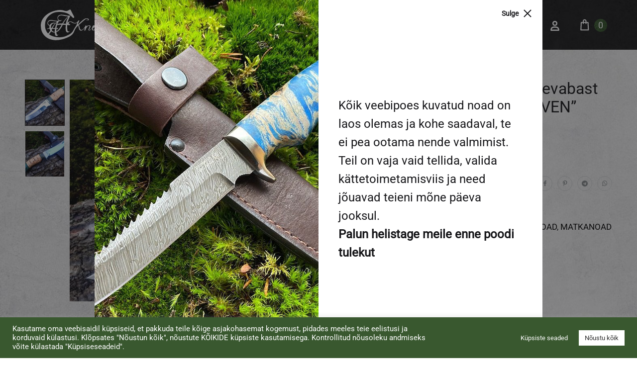

--- FILE ---
content_type: text/html; charset=UTF-8
request_url: https://aaknives.eu/et/product/heast-sepistatud-roostevabast-terasest-nuga-the-raven/
body_size: 38627
content:
<!doctype html>
<html lang="et">
<head>
	<meta charset="UTF-8">
	<meta name="viewport" content="width=device-width, initial-scale=1">
	<link rel="profile" href="http://gmpg.org/xfn/11">
    <script async src="https://www.googletagmanager.com/gtag/js?id=UA-105079205-1"></script>
    
    <!-- Meta Pixel Code -->
    <script>
    document.addEventListener('scroll', function() {
    !function(f,b,e,v,n,t,s)
    {if(f.fbq)return;n=f.fbq=function(){n.callMethod?
    n.callMethod.apply(n,arguments):n.queue.push(arguments)};
    if(!f._fbq)f._fbq=n;n.push=n;n.loaded=!0;n.version='2.0';
    n.queue=[];t=b.createElement(e);t.async=!0;
    t.src=v;s=b.getElementsByTagName(e)[0];
    s.parentNode.insertBefore(t,s)}(window, document,'script',
    'https://connect.facebook.net/en_US/fbevents.js');
    fbq('init', '1111148484123805');
    fbq('track', 'PageView');
    }, { once: true });
    </script>
    <noscript><img height="1" width="1" style="display:none"
    src="https://www.facebook.com/tr?id=1111148484123805&ev=PageView&noscript=1"
    /></noscript>
    <!-- End Meta Pixel Code -->

    <!-- Global site tag (gtag.js) - Google Analytics -->
    <script>
    document.addEventListener('scroll', function() {
      window.dataLayer = window.dataLayer || [];
      function gtag(){dataLayer.push(arguments);}
      gtag('js', new Date());
      gtag('config', 'UA-105079205-1');
    }, { once: true });
    </script>
    <!-- Meta Pixel Code -->
    <script>
    document.addEventListener('scroll', function() {
    !function(f,b,e,v,n,t,s)
    {if(f.fbq)return;n=f.fbq=function(){n.callMethod?
    n.callMethod.apply(n,arguments):n.queue.push(arguments)};
    if(!f._fbq)f._fbq=n;n.push=n;n.loaded=!0;n.version='2.0';
    n.queue=[];t=b.createElement(e);t.async=!0;
    t.src=v;s=b.getElementsByTagName(e)[0];
    s.parentNode.insertBefore(t,s)}(window, document,'script',
    'https://connect.facebook.net/en_US/fbevents.js');
    fbq('init', '1372673366720183');
    fbq('track', 'PageView');
    }, { once: true });
    </script>
    <noscript><img height="1" width="1" style="display:none"
    src="https://www.facebook.com/tr?id=1372673366720183&ev=PageView&noscript=1"
    /></noscript>
    <!-- End Meta Pixel Code -->
    <!-- TikTok Pixel Code Start -->
    <script>
    document.addEventListener('scroll', function() {
    !function (w, d, t) {
      w.TiktokAnalyticsObject=t;var ttq=w[t]=w[t]||[];ttq.methods=["page","track","identify","instances","debug","on","off","once","ready","alias","group","enableCookie","disableCookie","holdConsent","revokeConsent","grantConsent"],ttq.setAndDefer=function(t,e){t[e]=function(){t.push([e].concat(Array.prototype.slice.call(arguments,0)))}};for(var i=0;i<ttq.methods.length;i++)ttq.setAndDefer(ttq,ttq.methods[i]);ttq.instance=function(t){for(
    var e=ttq._i[t]||[],n=0;n<ttq.methods.length;n++)ttq.setAndDefer(e,ttq.methods[n]);return e},ttq.load=function(e,n){var r="https://analytics.tiktok.com/i18n/pixel/events.js",o=n&&n.partner;ttq._i=ttq._i||{},ttq._i[e]=[],ttq._i[e]._u=r,ttq._t=ttq._t||{},ttq._t[e]=+new Date,ttq._o=ttq._o||{},ttq._o[e]=n||{};n=document.createElement("script")
    ;n.type="text/javascript",n.async=!0,n.src=r+"?sdkid="+e+"&lib="+t;e=document.getElementsByTagName("script")[0];e.parentNode.insertBefore(n,e)};
    
    
      ttq.load('CRHVHKJC77UDCGHCPK90');
      ttq.page();
    }(window, document, 'ttq');
    }, { once: true });
    </script>
    <!-- TikTok Pixel Code End -->
	<meta name='robots' content='index, follow, max-image-preview:large, max-snippet:-1, max-video-preview:-1' />
	<style>img:is([sizes="auto" i], [sizes^="auto," i]) { contain-intrinsic-size: 3000px 1500px }</style>
	<link rel="alternate" hreflang="en" href="https://aaknives.eu/en/product/knife-the-raven-made-of-good-forged-stainless-steel/" />
<link rel="alternate" hreflang="lv" href="https://aaknives.eu/product/nazis-krauklis-no-kalta-laba-nerusejosa-terauda/" />
<link rel="alternate" hreflang="ru" href="https://aaknives.eu/ru/product/%d0%bd%d0%be%d0%b6-%d0%b2%d0%be%d1%80%d0%be%d0%bd-%d0%be%d1%85%d0%be%d1%82%d0%bd%d0%b8%d1%87%d0%b8%d0%b9-%d0%bd%d0%be%d0%b6-%d0%b8%d0%b7-%d0%ba%d0%b0%d1%87%d0%b5%d1%81%d1%82/" />
<link rel="alternate" hreflang="et" href="https://aaknives.eu/et/product/heast-sepistatud-roostevabast-terasest-nuga-the-raven/" />
<link rel="alternate" hreflang="lt" href="https://aaknives.eu/lt/product/peilis-the-raven-pagamintas-is-kokybisko-nerudijancio-plieno/" />
<link rel="alternate" hreflang="sv" href="https://aaknives.eu/sv/product/kniv-the-raven-tillverkad-av-bra-smidd-rostfritt-stal/" />
<link rel="alternate" hreflang="fi" href="https://aaknives.eu/fi/product/veitsi-the-raven-valmistettu-hyvasta-taotusta-ruostumattomasta-teraksesta/" />
<link rel="alternate" hreflang="x-default" href="https://aaknives.eu/product/nazis-krauklis-no-kalta-laba-nerusejosa-terauda/" />
<link rel="preload" href="https://aaknives.eu/wp-content/themes/konte/fonts/functionpro-light-webfont.woff2" as="font" type="font/woff2" crossorigin><link rel="preload" href="https://aaknives.eu/wp-content/themes/konte/fonts/functionpro-book-webfont.woff2" as="font" type="font/woff2" crossorigin><link rel="preload" href="https://aaknives.eu/wp-content/themes/konte/fonts/functionpro-medium-webfont.woff2" as="font" type="font/woff2" crossorigin><link rel="preload" href="https://aaknives.eu/wp-content/themes/konte/fonts/functionpro-demi-webfont.woff2" as="font" type="font/woff2" crossorigin><link rel="preload" href="https://aaknives.eu/wp-content/themes/konte/fonts/functionpro-bold-webfont.woff2" as="font" type="font/woff2" crossorigin>
	<!-- This site is optimized with the Yoast SEO plugin v26.7 - https://yoast.com/wordpress/plugins/seo/ -->
	<title>Heast sepistatud roostevabast terasest nuga &#039;&#039;THE RAVEN&#039;&#039; - AAKnives</title>
	<link rel="canonical" href="https://aaknives.eu/et/product/heast-sepistatud-roostevabast-terasest-nuga-the-raven/" />
	<meta property="og:locale" content="et_EE" />
	<meta property="og:type" content="article" />
	<meta property="og:title" content="Heast sepistatud roostevabast terasest nuga &#039;&#039;THE RAVEN&#039;&#039; - AAKnives" />
	<meta property="og:description" content="Noa tehnilised andmed: &#8220;The RAVEN&#8221; Teras: sepistatud roostevaba teras 65H13 (65X13) Kõvadus: 56-58 HRC. Tera pikkus (mm): 133 / 5,24 tolli Tera paksus (mm): 3,5 / 0,14 tolli Tera laius (mm): 30 / 1,18 tolli Käepide: kask, kase koor Kogupikkus (mm): 250 / 9,84 tolli Nugade tüüp: jahindus, väljas Pakend: nuga, nahast ümbris" />
	<meta property="og:url" content="https://aaknives.eu/et/product/heast-sepistatud-roostevabast-terasest-nuga-the-raven/" />
	<meta property="og:site_name" content="AAKnives" />
	<meta property="article:publisher" content="https://www.facebook.com/aaknives.eu/" />
	<meta property="article:modified_time" content="2024-10-29T03:01:37+00:00" />
	<meta property="og:image" content="https://aaknives.eu/wp-content/uploads/2024/10/aaknives-aaknife-forged-damascus-steel-blade-hand-forged-damascus-knife-handmade-custom-made-knife-handcrafted-knife-5-1-1-3.jpg" />
	<meta property="og:image:width" content="800" />
	<meta property="og:image:height" content="600" />
	<meta property="og:image:type" content="image/jpeg" />
	<meta name="twitter:card" content="summary_large_image" />
	<script type="application/ld+json" class="yoast-schema-graph">{"@context":"https://schema.org","@graph":[{"@type":"WebPage","@id":"https://aaknives.eu/et/product/heast-sepistatud-roostevabast-terasest-nuga-the-raven/","url":"https://aaknives.eu/et/product/heast-sepistatud-roostevabast-terasest-nuga-the-raven/","name":"Heast sepistatud roostevabast terasest nuga ''THE RAVEN'' - AAKnives","isPartOf":{"@id":"https://aaknives.eu/et/#website"},"primaryImageOfPage":{"@id":"https://aaknives.eu/et/product/heast-sepistatud-roostevabast-terasest-nuga-the-raven/#primaryimage"},"image":{"@id":"https://aaknives.eu/et/product/heast-sepistatud-roostevabast-terasest-nuga-the-raven/#primaryimage"},"thumbnailUrl":"https://aaknives.eu/wp-content/uploads/2024/10/aaknives-aaknife-forged-damascus-steel-blade-hand-forged-damascus-knife-handmade-custom-made-knife-handcrafted-knife-5-1-1-3.jpg","datePublished":"2024-10-29T01:52:21+00:00","dateModified":"2024-10-29T03:01:37+00:00","breadcrumb":{"@id":"https://aaknives.eu/et/product/heast-sepistatud-roostevabast-terasest-nuga-the-raven/#breadcrumb"},"inLanguage":"et","potentialAction":[{"@type":"ReadAction","target":["https://aaknives.eu/et/product/heast-sepistatud-roostevabast-terasest-nuga-the-raven/"]}]},{"@type":"ImageObject","inLanguage":"et","@id":"https://aaknives.eu/et/product/heast-sepistatud-roostevabast-terasest-nuga-the-raven/#primaryimage","url":"https://aaknives.eu/wp-content/uploads/2024/10/aaknives-aaknife-forged-damascus-steel-blade-hand-forged-damascus-knife-handmade-custom-made-knife-handcrafted-knife-5-1-1-3.jpg","contentUrl":"https://aaknives.eu/wp-content/uploads/2024/10/aaknives-aaknife-forged-damascus-steel-blade-hand-forged-damascus-knife-handmade-custom-made-knife-handcrafted-knife-5-1-1-3.jpg","width":800,"height":600},{"@type":"BreadcrumbList","@id":"https://aaknives.eu/et/product/heast-sepistatud-roostevabast-terasest-nuga-the-raven/#breadcrumb","itemListElement":[{"@type":"ListItem","position":1,"name":"Home","item":"https://aaknives.eu/et/kodu/"},{"@type":"ListItem","position":2,"name":"Kauplus","item":"https://aaknives.eu/et/kauplus/"},{"@type":"ListItem","position":3,"name":"Heast sepistatud roostevabast terasest nuga &#8221;THE RAVEN&#8221;"}]},{"@type":"WebSite","@id":"https://aaknives.eu/et/#website","url":"https://aaknives.eu/et/","name":"AAKnives","description":"Handmade knives","publisher":{"@id":"https://aaknives.eu/et/#organization"},"potentialAction":[{"@type":"SearchAction","target":{"@type":"EntryPoint","urlTemplate":"https://aaknives.eu/et/?s={search_term_string}"},"query-input":{"@type":"PropertyValueSpecification","valueRequired":true,"valueName":"search_term_string"}}],"inLanguage":"et"},{"@type":"Organization","@id":"https://aaknives.eu/et/#organization","name":"AAKnives","url":"https://aaknives.eu/et/","logo":{"@type":"ImageObject","inLanguage":"et","@id":"https://aaknives.eu/et/#/schema/logo/image/","url":"https://aaknives.eu/wp-content/uploads/2021/10/AAknives_Logo_Green.png","contentUrl":"https://aaknives.eu/wp-content/uploads/2021/10/AAknives_Logo_Green.png","width":1768,"height":1768,"caption":"AAKnives"},"image":{"@id":"https://aaknives.eu/et/#/schema/logo/image/"},"sameAs":["https://www.facebook.com/aaknives.eu/","https://www.instagram.com/aaknives/","https://www.pinterest.com/aa_knives/","https://www.youtube.com/channel/UCHOQFjrOkgT6s4FIw9LDKyw/featured"]}]}</script>
	<!-- / Yoast SEO plugin. -->


<link rel='dns-prefetch' href='//cdn.jsdelivr.net' />
<link rel="alternate" type="application/rss+xml" title="AAKnives &raquo; RSS" href="https://aaknives.eu/et/feed/" />
<link rel="alternate" type="application/rss+xml" title="AAKnives &raquo; Kommentaaride RSS" href="https://aaknives.eu/et/comments/feed/" />
<script type="text/javascript">
/* <![CDATA[ */
window._wpemojiSettings = {"baseUrl":"https:\/\/s.w.org\/images\/core\/emoji\/16.0.1\/72x72\/","ext":".png","svgUrl":"https:\/\/s.w.org\/images\/core\/emoji\/16.0.1\/svg\/","svgExt":".svg","source":{"concatemoji":"https:\/\/aaknives.eu\/wp-includes\/js\/wp-emoji-release.min.js?ver=6.8.2"}};
/*! This file is auto-generated */
!function(s,n){var o,i,e;function c(e){try{var t={supportTests:e,timestamp:(new Date).valueOf()};sessionStorage.setItem(o,JSON.stringify(t))}catch(e){}}function p(e,t,n){e.clearRect(0,0,e.canvas.width,e.canvas.height),e.fillText(t,0,0);var t=new Uint32Array(e.getImageData(0,0,e.canvas.width,e.canvas.height).data),a=(e.clearRect(0,0,e.canvas.width,e.canvas.height),e.fillText(n,0,0),new Uint32Array(e.getImageData(0,0,e.canvas.width,e.canvas.height).data));return t.every(function(e,t){return e===a[t]})}function u(e,t){e.clearRect(0,0,e.canvas.width,e.canvas.height),e.fillText(t,0,0);for(var n=e.getImageData(16,16,1,1),a=0;a<n.data.length;a++)if(0!==n.data[a])return!1;return!0}function f(e,t,n,a){switch(t){case"flag":return n(e,"\ud83c\udff3\ufe0f\u200d\u26a7\ufe0f","\ud83c\udff3\ufe0f\u200b\u26a7\ufe0f")?!1:!n(e,"\ud83c\udde8\ud83c\uddf6","\ud83c\udde8\u200b\ud83c\uddf6")&&!n(e,"\ud83c\udff4\udb40\udc67\udb40\udc62\udb40\udc65\udb40\udc6e\udb40\udc67\udb40\udc7f","\ud83c\udff4\u200b\udb40\udc67\u200b\udb40\udc62\u200b\udb40\udc65\u200b\udb40\udc6e\u200b\udb40\udc67\u200b\udb40\udc7f");case"emoji":return!a(e,"\ud83e\udedf")}return!1}function g(e,t,n,a){var r="undefined"!=typeof WorkerGlobalScope&&self instanceof WorkerGlobalScope?new OffscreenCanvas(300,150):s.createElement("canvas"),o=r.getContext("2d",{willReadFrequently:!0}),i=(o.textBaseline="top",o.font="600 32px Arial",{});return e.forEach(function(e){i[e]=t(o,e,n,a)}),i}function t(e){var t=s.createElement("script");t.src=e,t.defer=!0,s.head.appendChild(t)}"undefined"!=typeof Promise&&(o="wpEmojiSettingsSupports",i=["flag","emoji"],n.supports={everything:!0,everythingExceptFlag:!0},e=new Promise(function(e){s.addEventListener("DOMContentLoaded",e,{once:!0})}),new Promise(function(t){var n=function(){try{var e=JSON.parse(sessionStorage.getItem(o));if("object"==typeof e&&"number"==typeof e.timestamp&&(new Date).valueOf()<e.timestamp+604800&&"object"==typeof e.supportTests)return e.supportTests}catch(e){}return null}();if(!n){if("undefined"!=typeof Worker&&"undefined"!=typeof OffscreenCanvas&&"undefined"!=typeof URL&&URL.createObjectURL&&"undefined"!=typeof Blob)try{var e="postMessage("+g.toString()+"("+[JSON.stringify(i),f.toString(),p.toString(),u.toString()].join(",")+"));",a=new Blob([e],{type:"text/javascript"}),r=new Worker(URL.createObjectURL(a),{name:"wpTestEmojiSupports"});return void(r.onmessage=function(e){c(n=e.data),r.terminate(),t(n)})}catch(e){}c(n=g(i,f,p,u))}t(n)}).then(function(e){for(var t in e)n.supports[t]=e[t],n.supports.everything=n.supports.everything&&n.supports[t],"flag"!==t&&(n.supports.everythingExceptFlag=n.supports.everythingExceptFlag&&n.supports[t]);n.supports.everythingExceptFlag=n.supports.everythingExceptFlag&&!n.supports.flag,n.DOMReady=!1,n.readyCallback=function(){n.DOMReady=!0}}).then(function(){return e}).then(function(){var e;n.supports.everything||(n.readyCallback(),(e=n.source||{}).concatemoji?t(e.concatemoji):e.wpemoji&&e.twemoji&&(t(e.twemoji),t(e.wpemoji)))}))}((window,document),window._wpemojiSettings);
/* ]]> */
</script>

<style id='wp-emoji-styles-inline-css' type='text/css'>

	img.wp-smiley, img.emoji {
		display: inline !important;
		border: none !important;
		box-shadow: none !important;
		height: 1em !important;
		width: 1em !important;
		margin: 0 0.07em !important;
		vertical-align: -0.1em !important;
		background: none !important;
		padding: 0 !important;
	}
</style>
<link rel='stylesheet' id='wp-block-library-css' href='https://aaknives.eu/wp-includes/css/dist/block-library/style.min.css?ver=6.8.2' type='text/css' media='all' />
<style id='wp-block-library-theme-inline-css' type='text/css'>
.wp-block-audio :where(figcaption){color:#555;font-size:13px;text-align:center}.is-dark-theme .wp-block-audio :where(figcaption){color:#ffffffa6}.wp-block-audio{margin:0 0 1em}.wp-block-code{border:1px solid #ccc;border-radius:4px;font-family:Menlo,Consolas,monaco,monospace;padding:.8em 1em}.wp-block-embed :where(figcaption){color:#555;font-size:13px;text-align:center}.is-dark-theme .wp-block-embed :where(figcaption){color:#ffffffa6}.wp-block-embed{margin:0 0 1em}.blocks-gallery-caption{color:#555;font-size:13px;text-align:center}.is-dark-theme .blocks-gallery-caption{color:#ffffffa6}:root :where(.wp-block-image figcaption){color:#555;font-size:13px;text-align:center}.is-dark-theme :root :where(.wp-block-image figcaption){color:#ffffffa6}.wp-block-image{margin:0 0 1em}.wp-block-pullquote{border-bottom:4px solid;border-top:4px solid;color:currentColor;margin-bottom:1.75em}.wp-block-pullquote cite,.wp-block-pullquote footer,.wp-block-pullquote__citation{color:currentColor;font-size:.8125em;font-style:normal;text-transform:uppercase}.wp-block-quote{border-left:.25em solid;margin:0 0 1.75em;padding-left:1em}.wp-block-quote cite,.wp-block-quote footer{color:currentColor;font-size:.8125em;font-style:normal;position:relative}.wp-block-quote:where(.has-text-align-right){border-left:none;border-right:.25em solid;padding-left:0;padding-right:1em}.wp-block-quote:where(.has-text-align-center){border:none;padding-left:0}.wp-block-quote.is-large,.wp-block-quote.is-style-large,.wp-block-quote:where(.is-style-plain){border:none}.wp-block-search .wp-block-search__label{font-weight:700}.wp-block-search__button{border:1px solid #ccc;padding:.375em .625em}:where(.wp-block-group.has-background){padding:1.25em 2.375em}.wp-block-separator.has-css-opacity{opacity:.4}.wp-block-separator{border:none;border-bottom:2px solid;margin-left:auto;margin-right:auto}.wp-block-separator.has-alpha-channel-opacity{opacity:1}.wp-block-separator:not(.is-style-wide):not(.is-style-dots){width:100px}.wp-block-separator.has-background:not(.is-style-dots){border-bottom:none;height:1px}.wp-block-separator.has-background:not(.is-style-wide):not(.is-style-dots){height:2px}.wp-block-table{margin:0 0 1em}.wp-block-table td,.wp-block-table th{word-break:normal}.wp-block-table :where(figcaption){color:#555;font-size:13px;text-align:center}.is-dark-theme .wp-block-table :where(figcaption){color:#ffffffa6}.wp-block-video :where(figcaption){color:#555;font-size:13px;text-align:center}.is-dark-theme .wp-block-video :where(figcaption){color:#ffffffa6}.wp-block-video{margin:0 0 1em}:root :where(.wp-block-template-part.has-background){margin-bottom:0;margin-top:0;padding:1.25em 2.375em}
</style>
<style id='classic-theme-styles-inline-css' type='text/css'>
/*! This file is auto-generated */
.wp-block-button__link{color:#fff;background-color:#32373c;border-radius:9999px;box-shadow:none;text-decoration:none;padding:calc(.667em + 2px) calc(1.333em + 2px);font-size:1.125em}.wp-block-file__button{background:#32373c;color:#fff;text-decoration:none}
</style>
<link rel='stylesheet' id='konte-woocommerce-blocks-css' href='https://aaknives.eu/wp-content/themes/konte/css/woocommerce-blocks.css?ver=2.4.5' type='text/css' media='all' />
<style id='global-styles-inline-css' type='text/css'>
:root{--wp--preset--aspect-ratio--square: 1;--wp--preset--aspect-ratio--4-3: 4/3;--wp--preset--aspect-ratio--3-4: 3/4;--wp--preset--aspect-ratio--3-2: 3/2;--wp--preset--aspect-ratio--2-3: 2/3;--wp--preset--aspect-ratio--16-9: 16/9;--wp--preset--aspect-ratio--9-16: 9/16;--wp--preset--color--black: #000000;--wp--preset--color--cyan-bluish-gray: #abb8c3;--wp--preset--color--white: #ffffff;--wp--preset--color--pale-pink: #f78da7;--wp--preset--color--vivid-red: #cf2e2e;--wp--preset--color--luminous-vivid-orange: #ff6900;--wp--preset--color--luminous-vivid-amber: #fcb900;--wp--preset--color--light-green-cyan: #7bdcb5;--wp--preset--color--vivid-green-cyan: #00d084;--wp--preset--color--pale-cyan-blue: #8ed1fc;--wp--preset--color--vivid-cyan-blue: #0693e3;--wp--preset--color--vivid-purple: #9b51e0;--wp--preset--gradient--vivid-cyan-blue-to-vivid-purple: linear-gradient(135deg,rgba(6,147,227,1) 0%,rgb(155,81,224) 100%);--wp--preset--gradient--light-green-cyan-to-vivid-green-cyan: linear-gradient(135deg,rgb(122,220,180) 0%,rgb(0,208,130) 100%);--wp--preset--gradient--luminous-vivid-amber-to-luminous-vivid-orange: linear-gradient(135deg,rgba(252,185,0,1) 0%,rgba(255,105,0,1) 100%);--wp--preset--gradient--luminous-vivid-orange-to-vivid-red: linear-gradient(135deg,rgba(255,105,0,1) 0%,rgb(207,46,46) 100%);--wp--preset--gradient--very-light-gray-to-cyan-bluish-gray: linear-gradient(135deg,rgb(238,238,238) 0%,rgb(169,184,195) 100%);--wp--preset--gradient--cool-to-warm-spectrum: linear-gradient(135deg,rgb(74,234,220) 0%,rgb(151,120,209) 20%,rgb(207,42,186) 40%,rgb(238,44,130) 60%,rgb(251,105,98) 80%,rgb(254,248,76) 100%);--wp--preset--gradient--blush-light-purple: linear-gradient(135deg,rgb(255,206,236) 0%,rgb(152,150,240) 100%);--wp--preset--gradient--blush-bordeaux: linear-gradient(135deg,rgb(254,205,165) 0%,rgb(254,45,45) 50%,rgb(107,0,62) 100%);--wp--preset--gradient--luminous-dusk: linear-gradient(135deg,rgb(255,203,112) 0%,rgb(199,81,192) 50%,rgb(65,88,208) 100%);--wp--preset--gradient--pale-ocean: linear-gradient(135deg,rgb(255,245,203) 0%,rgb(182,227,212) 50%,rgb(51,167,181) 100%);--wp--preset--gradient--electric-grass: linear-gradient(135deg,rgb(202,248,128) 0%,rgb(113,206,126) 100%);--wp--preset--gradient--midnight: linear-gradient(135deg,rgb(2,3,129) 0%,rgb(40,116,252) 100%);--wp--preset--font-size--small: 12px;--wp--preset--font-size--medium: 24px;--wp--preset--font-size--large: 40px;--wp--preset--font-size--x-large: 42px;--wp--preset--font-size--normal: 18px;--wp--preset--font-size--huge: 64px;--wp--preset--spacing--20: 0.44rem;--wp--preset--spacing--30: 0.67rem;--wp--preset--spacing--40: 1rem;--wp--preset--spacing--50: 1.5rem;--wp--preset--spacing--60: 2.25rem;--wp--preset--spacing--70: 3.38rem;--wp--preset--spacing--80: 5.06rem;--wp--preset--shadow--natural: 6px 6px 9px rgba(0, 0, 0, 0.2);--wp--preset--shadow--deep: 12px 12px 50px rgba(0, 0, 0, 0.4);--wp--preset--shadow--sharp: 6px 6px 0px rgba(0, 0, 0, 0.2);--wp--preset--shadow--outlined: 6px 6px 0px -3px rgba(255, 255, 255, 1), 6px 6px rgba(0, 0, 0, 1);--wp--preset--shadow--crisp: 6px 6px 0px rgba(0, 0, 0, 1);}:where(.is-layout-flex){gap: 0.5em;}:where(.is-layout-grid){gap: 0.5em;}body .is-layout-flex{display: flex;}.is-layout-flex{flex-wrap: wrap;align-items: center;}.is-layout-flex > :is(*, div){margin: 0;}body .is-layout-grid{display: grid;}.is-layout-grid > :is(*, div){margin: 0;}:where(.wp-block-columns.is-layout-flex){gap: 2em;}:where(.wp-block-columns.is-layout-grid){gap: 2em;}:where(.wp-block-post-template.is-layout-flex){gap: 1.25em;}:where(.wp-block-post-template.is-layout-grid){gap: 1.25em;}.has-black-color{color: var(--wp--preset--color--black) !important;}.has-cyan-bluish-gray-color{color: var(--wp--preset--color--cyan-bluish-gray) !important;}.has-white-color{color: var(--wp--preset--color--white) !important;}.has-pale-pink-color{color: var(--wp--preset--color--pale-pink) !important;}.has-vivid-red-color{color: var(--wp--preset--color--vivid-red) !important;}.has-luminous-vivid-orange-color{color: var(--wp--preset--color--luminous-vivid-orange) !important;}.has-luminous-vivid-amber-color{color: var(--wp--preset--color--luminous-vivid-amber) !important;}.has-light-green-cyan-color{color: var(--wp--preset--color--light-green-cyan) !important;}.has-vivid-green-cyan-color{color: var(--wp--preset--color--vivid-green-cyan) !important;}.has-pale-cyan-blue-color{color: var(--wp--preset--color--pale-cyan-blue) !important;}.has-vivid-cyan-blue-color{color: var(--wp--preset--color--vivid-cyan-blue) !important;}.has-vivid-purple-color{color: var(--wp--preset--color--vivid-purple) !important;}.has-black-background-color{background-color: var(--wp--preset--color--black) !important;}.has-cyan-bluish-gray-background-color{background-color: var(--wp--preset--color--cyan-bluish-gray) !important;}.has-white-background-color{background-color: var(--wp--preset--color--white) !important;}.has-pale-pink-background-color{background-color: var(--wp--preset--color--pale-pink) !important;}.has-vivid-red-background-color{background-color: var(--wp--preset--color--vivid-red) !important;}.has-luminous-vivid-orange-background-color{background-color: var(--wp--preset--color--luminous-vivid-orange) !important;}.has-luminous-vivid-amber-background-color{background-color: var(--wp--preset--color--luminous-vivid-amber) !important;}.has-light-green-cyan-background-color{background-color: var(--wp--preset--color--light-green-cyan) !important;}.has-vivid-green-cyan-background-color{background-color: var(--wp--preset--color--vivid-green-cyan) !important;}.has-pale-cyan-blue-background-color{background-color: var(--wp--preset--color--pale-cyan-blue) !important;}.has-vivid-cyan-blue-background-color{background-color: var(--wp--preset--color--vivid-cyan-blue) !important;}.has-vivid-purple-background-color{background-color: var(--wp--preset--color--vivid-purple) !important;}.has-black-border-color{border-color: var(--wp--preset--color--black) !important;}.has-cyan-bluish-gray-border-color{border-color: var(--wp--preset--color--cyan-bluish-gray) !important;}.has-white-border-color{border-color: var(--wp--preset--color--white) !important;}.has-pale-pink-border-color{border-color: var(--wp--preset--color--pale-pink) !important;}.has-vivid-red-border-color{border-color: var(--wp--preset--color--vivid-red) !important;}.has-luminous-vivid-orange-border-color{border-color: var(--wp--preset--color--luminous-vivid-orange) !important;}.has-luminous-vivid-amber-border-color{border-color: var(--wp--preset--color--luminous-vivid-amber) !important;}.has-light-green-cyan-border-color{border-color: var(--wp--preset--color--light-green-cyan) !important;}.has-vivid-green-cyan-border-color{border-color: var(--wp--preset--color--vivid-green-cyan) !important;}.has-pale-cyan-blue-border-color{border-color: var(--wp--preset--color--pale-cyan-blue) !important;}.has-vivid-cyan-blue-border-color{border-color: var(--wp--preset--color--vivid-cyan-blue) !important;}.has-vivid-purple-border-color{border-color: var(--wp--preset--color--vivid-purple) !important;}.has-vivid-cyan-blue-to-vivid-purple-gradient-background{background: var(--wp--preset--gradient--vivid-cyan-blue-to-vivid-purple) !important;}.has-light-green-cyan-to-vivid-green-cyan-gradient-background{background: var(--wp--preset--gradient--light-green-cyan-to-vivid-green-cyan) !important;}.has-luminous-vivid-amber-to-luminous-vivid-orange-gradient-background{background: var(--wp--preset--gradient--luminous-vivid-amber-to-luminous-vivid-orange) !important;}.has-luminous-vivid-orange-to-vivid-red-gradient-background{background: var(--wp--preset--gradient--luminous-vivid-orange-to-vivid-red) !important;}.has-very-light-gray-to-cyan-bluish-gray-gradient-background{background: var(--wp--preset--gradient--very-light-gray-to-cyan-bluish-gray) !important;}.has-cool-to-warm-spectrum-gradient-background{background: var(--wp--preset--gradient--cool-to-warm-spectrum) !important;}.has-blush-light-purple-gradient-background{background: var(--wp--preset--gradient--blush-light-purple) !important;}.has-blush-bordeaux-gradient-background{background: var(--wp--preset--gradient--blush-bordeaux) !important;}.has-luminous-dusk-gradient-background{background: var(--wp--preset--gradient--luminous-dusk) !important;}.has-pale-ocean-gradient-background{background: var(--wp--preset--gradient--pale-ocean) !important;}.has-electric-grass-gradient-background{background: var(--wp--preset--gradient--electric-grass) !important;}.has-midnight-gradient-background{background: var(--wp--preset--gradient--midnight) !important;}.has-small-font-size{font-size: var(--wp--preset--font-size--small) !important;}.has-medium-font-size{font-size: var(--wp--preset--font-size--medium) !important;}.has-large-font-size{font-size: var(--wp--preset--font-size--large) !important;}.has-x-large-font-size{font-size: var(--wp--preset--font-size--x-large) !important;}
:where(.wp-block-post-template.is-layout-flex){gap: 1.25em;}:where(.wp-block-post-template.is-layout-grid){gap: 1.25em;}
:where(.wp-block-columns.is-layout-flex){gap: 2em;}:where(.wp-block-columns.is-layout-grid){gap: 2em;}
:root :where(.wp-block-pullquote){font-size: 1.5em;line-height: 1.6;}
</style>
<link rel='stylesheet' id='contact-form-7-css' href='https://aaknives.eu/wp-content/plugins/contact-form-7/includes/css/styles.css?ver=6.1.4' type='text/css' media='all' />
<link rel='stylesheet' id='cookie-law-info-css' href='https://aaknives.eu/wp-content/plugins/cookie-law-info/legacy/public/css/cookie-law-info-public.css?ver=3.3.9.1' type='text/css' media='all' />
<link rel='stylesheet' id='cookie-law-info-gdpr-css' href='https://aaknives.eu/wp-content/plugins/cookie-law-info/legacy/public/css/cookie-law-info-gdpr.css?ver=3.3.9.1' type='text/css' media='all' />
<link rel='stylesheet' id='woo-shipping-dpd-baltic-css' href='https://aaknives.eu/wp-content/plugins/woo-shipping-dpd-baltic/public/css/dpd-public.css?ver=1.2.89' type='text/css' media='all' />
<link rel='stylesheet' id='select2css-css' href='//cdn.jsdelivr.net/npm/select2@4.1.0-rc.0/dist/css/select2.min.css?ver=1.0' type='text/css' media='all' />
<link rel='stylesheet' id='wcml-dropdown-0-css' href='//aaknives.eu/wp-content/plugins/woocommerce-multilingual/templates/currency-switchers/legacy-dropdown/style.css?ver=5.5.3.1' type='text/css' media='all' />
<link rel='stylesheet' id='photoswipe-css' href='https://aaknives.eu/wp-content/plugins/woocommerce/assets/css/photoswipe/photoswipe.min.css?ver=10.4.3' type='text/css' media='all' />
<link rel='stylesheet' id='photoswipe-default-skin-css' href='https://aaknives.eu/wp-content/plugins/woocommerce/assets/css/photoswipe/default-skin/default-skin.min.css?ver=10.4.3' type='text/css' media='all' />
<style id='woocommerce-inline-inline-css' type='text/css'>
.woocommerce form .form-row .required { visibility: visible; }
</style>
<link rel='stylesheet' id='wcboost-variation-swatches-css' href='https://aaknives.eu/wp-content/plugins/wcboost-variation-swatches/assets/css/frontend.css?ver=1.1.3' type='text/css' media='all' />
<style id='wcboost-variation-swatches-inline-css' type='text/css'>
:root { --wcboost-swatches-item-width: 100px; --wcboost-swatches-item-height: 100px; }
</style>
<link rel='stylesheet' id='wpml-legacy-dropdown-click-0-css' href='https://aaknives.eu/wp-content/plugins/sitepress-multilingual-cms/templates/language-switchers/legacy-dropdown-click/style.min.css?ver=1' type='text/css' media='all' />
<link rel='stylesheet' id='wpml-menu-item-0-css' href='https://aaknives.eu/wp-content/plugins/sitepress-multilingual-cms/templates/language-switchers/menu-item/style.min.css?ver=1' type='text/css' media='all' />
<link rel='stylesheet' id='animate-css' href='https://aaknives.eu/wp-content/themes/konte/css/animate.css?ver=3.5.2' type='text/css' media='all' />
<link rel='stylesheet' id='font-awesome-css' href='https://aaknives.eu/wp-content/plugins/elementor/assets/lib/font-awesome/css/font-awesome.min.css?ver=4.7.0' type='text/css' media='all' />
<link rel='stylesheet' id='bootstrap-grid-css' href='https://aaknives.eu/wp-content/themes/konte/css/bootstrap.css?ver=3.3.7' type='text/css' media='all' />
<link rel='stylesheet' id='konte-css' href='https://aaknives.eu/wp-content/themes/konte/style.css?ver=1.0.0' type='text/css' media='all' />
<style id='konte-inline-css' type='text/css'>
.topbar {height: 40px}:root { --header-main-height: 100px}:root { --header-bottom-height: 100px}.header-main, .header-v10 .site-branding, .header-v10 .header-main .header-right-items { height: 100px; }.header-bottom { height: 100px; }.header-mobile {height: 60px}.logo img {width: 190px;}.logo svg {width: 190px;height: auto;}.hamburger-screen-background { background-image: url(https://aaknives.eu/wp-content/uploads/2023/07/frame-2.jpg); }
</style>
<link rel='stylesheet' id='konte-child-css' href='https://aaknives.eu/wp-content/themes/konte-child/style.css?ver=6.8.2' type='text/css' media='all' />
<link rel='stylesheet' id='select2-css' href='https://aaknives.eu/wp-content/plugins/woocommerce/assets/css/select2.css?ver=10.4.3' type='text/css' media='all' />
<link rel='stylesheet' id='konte-woocommerce-css' href='https://aaknives.eu/wp-content/themes/konte/woocommerce.css?ver=2.4.5' type='text/css' media='all' />
<style id='konte-woocommerce-inline-css' type='text/css'>
.woocommerce-badge.onsale {background-color: #e29703}.woocommerce-badge.new {background-color: #395430}.woocommerce-badge.featured {background-color: #d40c0c}.woocommerce-badge.sold-out {background-color: #838889}

			:root {
				--wcboost-swatches-item-gap: 0;
			}
			.wcboost-variation-swatches--default {
				--wcboost-swatches-item-padding: 0px;
			}
			.wcboost-variation-swatches--catalog {
				--wcboost-swatches-item-gap: 16px;
				--wcboost-swatches-button-font-size: 14px;
				--wcboost-swatches-label-font-size: 14px;
			}
			.wcboost-variation-swatches--catalog .wcboost-variation-swatches__item {
				margin: 0;
			}
			.woocommerce .wcboost-variation-swatches--button .wcboost-variation-swatches__item {
				padding-top: 2px;
				padding-bottom: 2px;
				padding-left: calc(var(--wcboost-swatches-item-width) / 2);
				padding-right: calc(var(--wcboost-swatches-item-width) / 2);
			}
		
</style>
<script type="text/template" id="tmpl-variation-template">
	<div class="woocommerce-variation-description">{{{ data.variation.variation_description }}}</div>
	<div class="woocommerce-variation-price">{{{ data.variation.price_html }}}</div>
	<div class="woocommerce-variation-availability">{{{ data.variation.availability_html }}}</div>
</script>
<script type="text/template" id="tmpl-unavailable-variation-template">
	<p role="alert">Den här produkten är inte tillgänglig. Välj en annan kombination.</p>
</script>
<script type="text/javascript" id="wpml-cookie-js-extra">
/* <![CDATA[ */
var wpml_cookies = {"wp-wpml_current_language":{"value":"et","expires":1,"path":"\/"}};
var wpml_cookies = {"wp-wpml_current_language":{"value":"et","expires":1,"path":"\/"}};
/* ]]> */
</script>
<script type="text/javascript" src="https://aaknives.eu/wp-content/plugins/sitepress-multilingual-cms/res/js/cookies/language-cookie.js?ver=486900" id="wpml-cookie-js" defer="defer" data-wp-strategy="defer"></script>
<script type="text/javascript" src="https://aaknives.eu/wp-includes/js/jquery/jquery.min.js?ver=3.7.1" id="jquery-core-js"></script>
<script type="text/javascript" src="https://aaknives.eu/wp-includes/js/jquery/jquery-migrate.min.js?ver=3.4.1" id="jquery-migrate-js"></script>
<script type="text/javascript" id="cookie-law-info-js-extra">
/* <![CDATA[ */
var Cli_Data = {"nn_cookie_ids":[],"cookielist":[],"non_necessary_cookies":[],"ccpaEnabled":"","ccpaRegionBased":"","ccpaBarEnabled":"","strictlyEnabled":["necessary","obligatoire"],"ccpaType":"gdpr","js_blocking":"1","custom_integration":"","triggerDomRefresh":"","secure_cookies":""};
var cli_cookiebar_settings = {"animate_speed_hide":"500","animate_speed_show":"500","background":"#39582f","border":"#b1a6a6c2","border_on":"","button_1_button_colour":"#39582f","button_1_button_hover":"#2e4626","button_1_link_colour":"#fff","button_1_as_button":"1","button_1_new_win":"","button_2_button_colour":"#333","button_2_button_hover":"#292929","button_2_link_colour":"#444","button_2_as_button":"","button_2_hidebar":"","button_3_button_colour":"#dedfe0","button_3_button_hover":"#b2b2b3","button_3_link_colour":"#333333","button_3_as_button":"1","button_3_new_win":"","button_4_button_colour":"#dedfe0","button_4_button_hover":"#b2b2b3","button_4_link_colour":"#333333","button_4_as_button":"1","button_7_button_colour":"#2f5922","button_7_button_hover":"#26471b","button_7_link_colour":"#fff","button_7_as_button":"1","button_7_new_win":"","font_family":"inherit","header_fix":"","notify_animate_hide":"1","notify_animate_show":"","notify_div_id":"#cookie-law-info-bar","notify_position_horizontal":"right","notify_position_vertical":"bottom","scroll_close":"","scroll_close_reload":"","accept_close_reload":"","reject_close_reload":"","showagain_tab":"","showagain_background":"#fff","showagain_border":"#000","showagain_div_id":"#cookie-law-info-again","showagain_x_position":"100px","text":"#ffffff","show_once_yn":"","show_once":"10000","logging_on":"","as_popup":"","popup_overlay":"1","bar_heading_text":"","cookie_bar_as":"banner","popup_showagain_position":"bottom-right","widget_position":"left"};
var log_object = {"ajax_url":"https:\/\/aaknives.eu\/wp-admin\/admin-ajax.php"};
/* ]]> */
</script>
<script type="text/javascript" src="https://aaknives.eu/wp-content/plugins/cookie-law-info/legacy/public/js/cookie-law-info-public.js?ver=3.3.9.1" id="cookie-law-info-js"></script>
<script type="text/javascript" id="woo-shipping-dpd-baltic-js-extra">
/* <![CDATA[ */
var dpd = {"fe_ajax_nonce":"f4399aad3d","ajax_url":"\/wp-admin\/admin-ajax.php"};
/* ]]> */
</script>
<script type="text/javascript" src="https://aaknives.eu/wp-content/plugins/woo-shipping-dpd-baltic/public/js/dpd-public.js?ver=1.2.89" id="woo-shipping-dpd-baltic-js"></script>
<script type="text/javascript" src="https://aaknives.eu/wp-content/plugins/woocommerce/assets/js/jquery-blockui/jquery.blockUI.min.js?ver=2.7.0-wc.10.4.3" id="wc-jquery-blockui-js" defer="defer" data-wp-strategy="defer"></script>
<script type="text/javascript" id="wc-add-to-cart-js-extra">
/* <![CDATA[ */
var wc_add_to_cart_params = {"ajax_url":"\/wp-admin\/admin-ajax.php?lang=et","wc_ajax_url":"\/et\/?wc-ajax=%%endpoint%%","i18n_view_cart":"Visa varukorg","cart_url":"https:\/\/aaknives.eu\/et\/karu\/","is_cart":"","cart_redirect_after_add":"no"};
/* ]]> */
</script>
<script type="text/javascript" src="https://aaknives.eu/wp-content/plugins/woocommerce/assets/js/frontend/add-to-cart.min.js?ver=10.4.3" id="wc-add-to-cart-js" defer="defer" data-wp-strategy="defer"></script>
<script type="text/javascript" src="https://aaknives.eu/wp-content/plugins/woocommerce/assets/js/flexslider/jquery.flexslider.min.js?ver=2.7.2-wc.10.4.3" id="wc-flexslider-js" defer="defer" data-wp-strategy="defer"></script>
<script type="text/javascript" src="https://aaknives.eu/wp-content/plugins/woocommerce/assets/js/photoswipe/photoswipe.min.js?ver=4.1.1-wc.10.4.3" id="wc-photoswipe-js" defer="defer" data-wp-strategy="defer"></script>
<script type="text/javascript" src="https://aaknives.eu/wp-content/plugins/woocommerce/assets/js/photoswipe/photoswipe-ui-default.min.js?ver=4.1.1-wc.10.4.3" id="wc-photoswipe-ui-default-js" defer="defer" data-wp-strategy="defer"></script>
<script type="text/javascript" src="https://aaknives.eu/wp-content/plugins/woocommerce/assets/js/js-cookie/js.cookie.min.js?ver=2.1.4-wc.10.4.3" id="wc-js-cookie-js" defer="defer" data-wp-strategy="defer"></script>
<script type="text/javascript" id="woocommerce-js-extra">
/* <![CDATA[ */
var woocommerce_params = {"ajax_url":"\/wp-admin\/admin-ajax.php?lang=et","wc_ajax_url":"\/et\/?wc-ajax=%%endpoint%%","i18n_password_show":"Show password","i18n_password_hide":"Hide password"};
/* ]]> */
</script>
<script type="text/javascript" src="https://aaknives.eu/wp-content/plugins/woocommerce/assets/js/frontend/woocommerce.min.js?ver=10.4.3" id="woocommerce-js" defer="defer" data-wp-strategy="defer"></script>
<script type="text/javascript" src="https://aaknives.eu/wp-content/plugins/sitepress-multilingual-cms/templates/language-switchers/legacy-dropdown-click/script.min.js?ver=1" id="wpml-legacy-dropdown-click-0-js"></script>
<script type="text/javascript" src="https://aaknives.eu/wp-includes/js/underscore.min.js?ver=1.13.7" id="underscore-js"></script>
<script type="text/javascript" id="wp-util-js-extra">
/* <![CDATA[ */
var _wpUtilSettings = {"ajax":{"url":"\/wp-admin\/admin-ajax.php"}};
/* ]]> */
</script>
<script type="text/javascript" src="https://aaknives.eu/wp-includes/js/wp-util.min.js?ver=6.8.2" id="wp-util-js"></script>
<script type="text/javascript" id="wc-add-to-cart-variation-js-extra">
/* <![CDATA[ */
var wc_add_to_cart_variation_params = {"wc_ajax_url":"\/et\/?wc-ajax=%%endpoint%%","i18n_no_matching_variations_text":"Inga produkter motsvarade ditt val. V\u00e4lj en annan kombination.","i18n_make_a_selection_text":"V\u00e4lj produktalternativ innan du l\u00e4gger denna produkt i din varukorg.","i18n_unavailable_text":"Den h\u00e4r produkten \u00e4r inte tillg\u00e4nglig. V\u00e4lj en annan kombination.","i18n_reset_alert_text":"Your selection has been reset. Please select some product options before adding this product to your cart."};
/* ]]> */
</script>
<script type="text/javascript" src="https://aaknives.eu/wp-content/plugins/woocommerce/assets/js/frontend/add-to-cart-variation.min.js?ver=10.4.3" id="wc-add-to-cart-variation-js" defer="defer" data-wp-strategy="defer"></script>
<script type="text/javascript" id="wc-cart-fragments-js-extra">
/* <![CDATA[ */
var wc_cart_fragments_params = {"ajax_url":"\/wp-admin\/admin-ajax.php?lang=et","wc_ajax_url":"\/et\/?wc-ajax=%%endpoint%%","cart_hash_key":"wc_cart_hash_1267cf7aacdb0df1ecd38436cfc388f8-et","fragment_name":"wc_fragments_1267cf7aacdb0df1ecd38436cfc388f8","request_timeout":"5000"};
/* ]]> */
</script>
<script type="text/javascript" src="https://aaknives.eu/wp-content/plugins/woocommerce/assets/js/frontend/cart-fragments.min.js?ver=10.4.3" id="wc-cart-fragments-js" defer="defer" data-wp-strategy="defer"></script>
<link rel="https://api.w.org/" href="https://aaknives.eu/et/wp-json/" /><link rel="alternate" title="JSON" type="application/json" href="https://aaknives.eu/et/wp-json/wp/v2/product/89712" /><link rel="EditURI" type="application/rsd+xml" title="RSD" href="https://aaknives.eu/xmlrpc.php?rsd" />
<meta name="generator" content="WordPress 6.8.2" />
<meta name="generator" content="WooCommerce 10.4.3" />
<link rel='shortlink' href='https://aaknives.eu/et/?p=89712' />
<link rel="alternate" title="oEmbed (JSON)" type="application/json+oembed" href="https://aaknives.eu/et/wp-json/oembed/1.0/embed?url=https%3A%2F%2Faaknives.eu%2Fet%2Fproduct%2Fheast-sepistatud-roostevabast-terasest-nuga-the-raven%2F" />
<link rel="alternate" title="oEmbed (XML)" type="text/xml+oembed" href="https://aaknives.eu/et/wp-json/oembed/1.0/embed?url=https%3A%2F%2Faaknives.eu%2Fet%2Fproduct%2Fheast-sepistatud-roostevabast-terasest-nuga-the-raven%2F&#038;format=xml" />
<meta name="generator" content="WPML ver:4.8.6 stt:1,15,18,31,32,45,50;" />
<script>  var el_i13_login_captcha=null; var el_i13_register_captcha=null; </script>	<script>

					        // jQuery(document).on( 'change', '.wc_payment_methods input[name="payment_method"]', function() {
				// 	jQuery('body').trigger('update_checkout');
				// });
					</script>
				<noscript><style>.woocommerce-product-gallery{ opacity: 1 !important; }</style></noscript>
	<meta name="generator" content="Elementor 3.34.1; features: additional_custom_breakpoints; settings: css_print_method-external, google_font-enabled, font_display-auto">
			<style>
				.e-con.e-parent:nth-of-type(n+4):not(.e-lazyloaded):not(.e-no-lazyload),
				.e-con.e-parent:nth-of-type(n+4):not(.e-lazyloaded):not(.e-no-lazyload) * {
					background-image: none !important;
				}
				@media screen and (max-height: 1024px) {
					.e-con.e-parent:nth-of-type(n+3):not(.e-lazyloaded):not(.e-no-lazyload),
					.e-con.e-parent:nth-of-type(n+3):not(.e-lazyloaded):not(.e-no-lazyload) * {
						background-image: none !important;
					}
				}
				@media screen and (max-height: 640px) {
					.e-con.e-parent:nth-of-type(n+2):not(.e-lazyloaded):not(.e-no-lazyload),
					.e-con.e-parent:nth-of-type(n+2):not(.e-lazyloaded):not(.e-no-lazyload) * {
						background-image: none !important;
					}
				}
			</style>
			<link rel="icon" href="https://aaknives.eu/wp-content/uploads/2021/09/cropped-AA_knives-1-1-1-3-32x32.png" sizes="32x32" />
<link rel="icon" href="https://aaknives.eu/wp-content/uploads/2021/09/cropped-AA_knives-1-1-1-3-192x192.png" sizes="192x192" />
<link rel="apple-touch-icon" href="https://aaknives.eu/wp-content/uploads/2021/09/cropped-AA_knives-1-1-1-3-180x180.png" />
<meta name="msapplication-TileImage" content="https://aaknives.eu/wp-content/uploads/2021/09/cropped-AA_knives-1-1-1-3-270x270.png" />
		<style type="text/css" id="wp-custom-css">
			#colophon .footer-items {
	padding: 0 0 20px 0;
	margin: 0;
}

#colophon .footer-items .copyright {
	margin: 0 0 20px 0;
}

.footer-main .footer-container {
	    align-items: flex-start;
}		</style>
		<style id="kirki-inline-styles">body{font-family:Roboto;font-size:18px;font-weight:400;line-height:1.55556;color:#161619;}h1, .h1{font-size:60px;line-height:1.55556;text-transform:none;color:#161619;}h2, .h2{font-size:40px;line-height:1.55556;text-transform:none;color:#161619;}h3, .h3{font-size:30px;line-height:1.55556;text-transform:none;color:#161619;}h4, .h4{font-size:24px;line-height:1.55556;text-transform:none;color:#161619;}h5, .h5{font-size:18px;line-height:1.55556;text-transform:none;color:#161619;}h6, .h6{font-size:16px;line-height:1.55556;text-transform:none;color:#161619;}.main-navigation a, .header-v8 .nav-menu > li > a, .header-v9 .nav-menu > li > a, .header-vertical .main-navigation .nav-menu > li > a{font-family:inherit;font-size:16px;font-weight:400;text-transform:none;}.main-navigation li li a, .header-vertical .main-navigation .sub-menu a{font-family:inherit;font-size:14px;font-weight:400;text-transform:none;}.single-page-header .entry-title, .page .page .entry-title{font-family:inherit;font-size:80px;font-weight:400;line-height:1.16667;text-transform:none;color:#161619;}.single-page-header .entry-subtitle{font-family:inherit;font-size:24px;font-weight:400;line-height:1.55556;text-transform:none;color:#161619;}.blog-header-content .header-title{font-family:Crimson Text;font-size:44px;font-weight:600;line-height:1.2;text-transform:uppercase;color:#161619;}.hfeed .hentry .entry-title{font-family:inherit;font-size:30px;font-weight:400;line-height:1.33333;text-transform:none;color:#161619;}.hfeed .hentry .entry-summary{font-family:inherit;font-size:16px;font-weight:400;line-height:1.375;text-transform:none;color:#838889;}.widget-title{font-size:16px;text-transform:uppercase;color:#161619;}.footer-extra{font-family:inherit;font-size:16px;font-weight:400;text-transform:none;}.footer-widgets{font-family:inherit;font-size:14px;font-weight:400;text-transform:none;}.footer-main{font-family:inherit;font-size:14px;font-weight:400;text-transform:none;}/* cyrillic-ext */
@font-face {
  font-family: 'Roboto';
  font-style: normal;
  font-weight: 400;
  font-stretch: 100%;
  font-display: swap;
  src: url(https://aaknives.eu/wp-content/fonts/roboto/KFOMCnqEu92Fr1ME7kSn66aGLdTylUAMQXC89YmC2DPNWubEbVmZiArmlw.woff2) format('woff2');
  unicode-range: U+0460-052F, U+1C80-1C8A, U+20B4, U+2DE0-2DFF, U+A640-A69F, U+FE2E-FE2F;
}
/* cyrillic */
@font-face {
  font-family: 'Roboto';
  font-style: normal;
  font-weight: 400;
  font-stretch: 100%;
  font-display: swap;
  src: url(https://aaknives.eu/wp-content/fonts/roboto/KFOMCnqEu92Fr1ME7kSn66aGLdTylUAMQXC89YmC2DPNWubEbVmQiArmlw.woff2) format('woff2');
  unicode-range: U+0301, U+0400-045F, U+0490-0491, U+04B0-04B1, U+2116;
}
/* greek-ext */
@font-face {
  font-family: 'Roboto';
  font-style: normal;
  font-weight: 400;
  font-stretch: 100%;
  font-display: swap;
  src: url(https://aaknives.eu/wp-content/fonts/roboto/KFOMCnqEu92Fr1ME7kSn66aGLdTylUAMQXC89YmC2DPNWubEbVmYiArmlw.woff2) format('woff2');
  unicode-range: U+1F00-1FFF;
}
/* greek */
@font-face {
  font-family: 'Roboto';
  font-style: normal;
  font-weight: 400;
  font-stretch: 100%;
  font-display: swap;
  src: url(https://aaknives.eu/wp-content/fonts/roboto/KFOMCnqEu92Fr1ME7kSn66aGLdTylUAMQXC89YmC2DPNWubEbVmXiArmlw.woff2) format('woff2');
  unicode-range: U+0370-0377, U+037A-037F, U+0384-038A, U+038C, U+038E-03A1, U+03A3-03FF;
}
/* math */
@font-face {
  font-family: 'Roboto';
  font-style: normal;
  font-weight: 400;
  font-stretch: 100%;
  font-display: swap;
  src: url(https://aaknives.eu/wp-content/fonts/roboto/KFOMCnqEu92Fr1ME7kSn66aGLdTylUAMQXC89YmC2DPNWubEbVnoiArmlw.woff2) format('woff2');
  unicode-range: U+0302-0303, U+0305, U+0307-0308, U+0310, U+0312, U+0315, U+031A, U+0326-0327, U+032C, U+032F-0330, U+0332-0333, U+0338, U+033A, U+0346, U+034D, U+0391-03A1, U+03A3-03A9, U+03B1-03C9, U+03D1, U+03D5-03D6, U+03F0-03F1, U+03F4-03F5, U+2016-2017, U+2034-2038, U+203C, U+2040, U+2043, U+2047, U+2050, U+2057, U+205F, U+2070-2071, U+2074-208E, U+2090-209C, U+20D0-20DC, U+20E1, U+20E5-20EF, U+2100-2112, U+2114-2115, U+2117-2121, U+2123-214F, U+2190, U+2192, U+2194-21AE, U+21B0-21E5, U+21F1-21F2, U+21F4-2211, U+2213-2214, U+2216-22FF, U+2308-230B, U+2310, U+2319, U+231C-2321, U+2336-237A, U+237C, U+2395, U+239B-23B7, U+23D0, U+23DC-23E1, U+2474-2475, U+25AF, U+25B3, U+25B7, U+25BD, U+25C1, U+25CA, U+25CC, U+25FB, U+266D-266F, U+27C0-27FF, U+2900-2AFF, U+2B0E-2B11, U+2B30-2B4C, U+2BFE, U+3030, U+FF5B, U+FF5D, U+1D400-1D7FF, U+1EE00-1EEFF;
}
/* symbols */
@font-face {
  font-family: 'Roboto';
  font-style: normal;
  font-weight: 400;
  font-stretch: 100%;
  font-display: swap;
  src: url(https://aaknives.eu/wp-content/fonts/roboto/KFOMCnqEu92Fr1ME7kSn66aGLdTylUAMQXC89YmC2DPNWubEbVn6iArmlw.woff2) format('woff2');
  unicode-range: U+0001-000C, U+000E-001F, U+007F-009F, U+20DD-20E0, U+20E2-20E4, U+2150-218F, U+2190, U+2192, U+2194-2199, U+21AF, U+21E6-21F0, U+21F3, U+2218-2219, U+2299, U+22C4-22C6, U+2300-243F, U+2440-244A, U+2460-24FF, U+25A0-27BF, U+2800-28FF, U+2921-2922, U+2981, U+29BF, U+29EB, U+2B00-2BFF, U+4DC0-4DFF, U+FFF9-FFFB, U+10140-1018E, U+10190-1019C, U+101A0, U+101D0-101FD, U+102E0-102FB, U+10E60-10E7E, U+1D2C0-1D2D3, U+1D2E0-1D37F, U+1F000-1F0FF, U+1F100-1F1AD, U+1F1E6-1F1FF, U+1F30D-1F30F, U+1F315, U+1F31C, U+1F31E, U+1F320-1F32C, U+1F336, U+1F378, U+1F37D, U+1F382, U+1F393-1F39F, U+1F3A7-1F3A8, U+1F3AC-1F3AF, U+1F3C2, U+1F3C4-1F3C6, U+1F3CA-1F3CE, U+1F3D4-1F3E0, U+1F3ED, U+1F3F1-1F3F3, U+1F3F5-1F3F7, U+1F408, U+1F415, U+1F41F, U+1F426, U+1F43F, U+1F441-1F442, U+1F444, U+1F446-1F449, U+1F44C-1F44E, U+1F453, U+1F46A, U+1F47D, U+1F4A3, U+1F4B0, U+1F4B3, U+1F4B9, U+1F4BB, U+1F4BF, U+1F4C8-1F4CB, U+1F4D6, U+1F4DA, U+1F4DF, U+1F4E3-1F4E6, U+1F4EA-1F4ED, U+1F4F7, U+1F4F9-1F4FB, U+1F4FD-1F4FE, U+1F503, U+1F507-1F50B, U+1F50D, U+1F512-1F513, U+1F53E-1F54A, U+1F54F-1F5FA, U+1F610, U+1F650-1F67F, U+1F687, U+1F68D, U+1F691, U+1F694, U+1F698, U+1F6AD, U+1F6B2, U+1F6B9-1F6BA, U+1F6BC, U+1F6C6-1F6CF, U+1F6D3-1F6D7, U+1F6E0-1F6EA, U+1F6F0-1F6F3, U+1F6F7-1F6FC, U+1F700-1F7FF, U+1F800-1F80B, U+1F810-1F847, U+1F850-1F859, U+1F860-1F887, U+1F890-1F8AD, U+1F8B0-1F8BB, U+1F8C0-1F8C1, U+1F900-1F90B, U+1F93B, U+1F946, U+1F984, U+1F996, U+1F9E9, U+1FA00-1FA6F, U+1FA70-1FA7C, U+1FA80-1FA89, U+1FA8F-1FAC6, U+1FACE-1FADC, U+1FADF-1FAE9, U+1FAF0-1FAF8, U+1FB00-1FBFF;
}
/* vietnamese */
@font-face {
  font-family: 'Roboto';
  font-style: normal;
  font-weight: 400;
  font-stretch: 100%;
  font-display: swap;
  src: url(https://aaknives.eu/wp-content/fonts/roboto/KFOMCnqEu92Fr1ME7kSn66aGLdTylUAMQXC89YmC2DPNWubEbVmbiArmlw.woff2) format('woff2');
  unicode-range: U+0102-0103, U+0110-0111, U+0128-0129, U+0168-0169, U+01A0-01A1, U+01AF-01B0, U+0300-0301, U+0303-0304, U+0308-0309, U+0323, U+0329, U+1EA0-1EF9, U+20AB;
}
/* latin-ext */
@font-face {
  font-family: 'Roboto';
  font-style: normal;
  font-weight: 400;
  font-stretch: 100%;
  font-display: swap;
  src: url(https://aaknives.eu/wp-content/fonts/roboto/KFOMCnqEu92Fr1ME7kSn66aGLdTylUAMQXC89YmC2DPNWubEbVmaiArmlw.woff2) format('woff2');
  unicode-range: U+0100-02BA, U+02BD-02C5, U+02C7-02CC, U+02CE-02D7, U+02DD-02FF, U+0304, U+0308, U+0329, U+1D00-1DBF, U+1E00-1E9F, U+1EF2-1EFF, U+2020, U+20A0-20AB, U+20AD-20C0, U+2113, U+2C60-2C7F, U+A720-A7FF;
}
/* latin */
@font-face {
  font-family: 'Roboto';
  font-style: normal;
  font-weight: 400;
  font-stretch: 100%;
  font-display: swap;
  src: url(https://aaknives.eu/wp-content/fonts/roboto/KFOMCnqEu92Fr1ME7kSn66aGLdTylUAMQXC89YmC2DPNWubEbVmUiAo.woff2) format('woff2');
  unicode-range: U+0000-00FF, U+0131, U+0152-0153, U+02BB-02BC, U+02C6, U+02DA, U+02DC, U+0304, U+0308, U+0329, U+2000-206F, U+20AC, U+2122, U+2191, U+2193, U+2212, U+2215, U+FEFF, U+FFFD;
}/* devanagari */
@font-face {
  font-family: 'Poppins';
  font-style: normal;
  font-weight: 700;
  font-display: swap;
  src: url(https://aaknives.eu/wp-content/fonts/poppins/pxiByp8kv8JHgFVrLCz7Z11lFc-K.woff2) format('woff2');
  unicode-range: U+0900-097F, U+1CD0-1CF9, U+200C-200D, U+20A8, U+20B9, U+20F0, U+25CC, U+A830-A839, U+A8E0-A8FF, U+11B00-11B09;
}
/* latin-ext */
@font-face {
  font-family: 'Poppins';
  font-style: normal;
  font-weight: 700;
  font-display: swap;
  src: url(https://aaknives.eu/wp-content/fonts/poppins/pxiByp8kv8JHgFVrLCz7Z1JlFc-K.woff2) format('woff2');
  unicode-range: U+0100-02BA, U+02BD-02C5, U+02C7-02CC, U+02CE-02D7, U+02DD-02FF, U+0304, U+0308, U+0329, U+1D00-1DBF, U+1E00-1E9F, U+1EF2-1EFF, U+2020, U+20A0-20AB, U+20AD-20C0, U+2113, U+2C60-2C7F, U+A720-A7FF;
}
/* latin */
@font-face {
  font-family: 'Poppins';
  font-style: normal;
  font-weight: 700;
  font-display: swap;
  src: url(https://aaknives.eu/wp-content/fonts/poppins/pxiByp8kv8JHgFVrLCz7Z1xlFQ.woff2) format('woff2');
  unicode-range: U+0000-00FF, U+0131, U+0152-0153, U+02BB-02BC, U+02C6, U+02DA, U+02DC, U+0304, U+0308, U+0329, U+2000-206F, U+20AC, U+2122, U+2191, U+2193, U+2212, U+2215, U+FEFF, U+FFFD;
}/* cyrillic-ext */
@font-face {
  font-family: 'Roboto';
  font-style: normal;
  font-weight: 400;
  font-stretch: 100%;
  font-display: swap;
  src: url(https://aaknives.eu/wp-content/fonts/roboto/KFOMCnqEu92Fr1ME7kSn66aGLdTylUAMQXC89YmC2DPNWubEbVmZiArmlw.woff2) format('woff2');
  unicode-range: U+0460-052F, U+1C80-1C8A, U+20B4, U+2DE0-2DFF, U+A640-A69F, U+FE2E-FE2F;
}
/* cyrillic */
@font-face {
  font-family: 'Roboto';
  font-style: normal;
  font-weight: 400;
  font-stretch: 100%;
  font-display: swap;
  src: url(https://aaknives.eu/wp-content/fonts/roboto/KFOMCnqEu92Fr1ME7kSn66aGLdTylUAMQXC89YmC2DPNWubEbVmQiArmlw.woff2) format('woff2');
  unicode-range: U+0301, U+0400-045F, U+0490-0491, U+04B0-04B1, U+2116;
}
/* greek-ext */
@font-face {
  font-family: 'Roboto';
  font-style: normal;
  font-weight: 400;
  font-stretch: 100%;
  font-display: swap;
  src: url(https://aaknives.eu/wp-content/fonts/roboto/KFOMCnqEu92Fr1ME7kSn66aGLdTylUAMQXC89YmC2DPNWubEbVmYiArmlw.woff2) format('woff2');
  unicode-range: U+1F00-1FFF;
}
/* greek */
@font-face {
  font-family: 'Roboto';
  font-style: normal;
  font-weight: 400;
  font-stretch: 100%;
  font-display: swap;
  src: url(https://aaknives.eu/wp-content/fonts/roboto/KFOMCnqEu92Fr1ME7kSn66aGLdTylUAMQXC89YmC2DPNWubEbVmXiArmlw.woff2) format('woff2');
  unicode-range: U+0370-0377, U+037A-037F, U+0384-038A, U+038C, U+038E-03A1, U+03A3-03FF;
}
/* math */
@font-face {
  font-family: 'Roboto';
  font-style: normal;
  font-weight: 400;
  font-stretch: 100%;
  font-display: swap;
  src: url(https://aaknives.eu/wp-content/fonts/roboto/KFOMCnqEu92Fr1ME7kSn66aGLdTylUAMQXC89YmC2DPNWubEbVnoiArmlw.woff2) format('woff2');
  unicode-range: U+0302-0303, U+0305, U+0307-0308, U+0310, U+0312, U+0315, U+031A, U+0326-0327, U+032C, U+032F-0330, U+0332-0333, U+0338, U+033A, U+0346, U+034D, U+0391-03A1, U+03A3-03A9, U+03B1-03C9, U+03D1, U+03D5-03D6, U+03F0-03F1, U+03F4-03F5, U+2016-2017, U+2034-2038, U+203C, U+2040, U+2043, U+2047, U+2050, U+2057, U+205F, U+2070-2071, U+2074-208E, U+2090-209C, U+20D0-20DC, U+20E1, U+20E5-20EF, U+2100-2112, U+2114-2115, U+2117-2121, U+2123-214F, U+2190, U+2192, U+2194-21AE, U+21B0-21E5, U+21F1-21F2, U+21F4-2211, U+2213-2214, U+2216-22FF, U+2308-230B, U+2310, U+2319, U+231C-2321, U+2336-237A, U+237C, U+2395, U+239B-23B7, U+23D0, U+23DC-23E1, U+2474-2475, U+25AF, U+25B3, U+25B7, U+25BD, U+25C1, U+25CA, U+25CC, U+25FB, U+266D-266F, U+27C0-27FF, U+2900-2AFF, U+2B0E-2B11, U+2B30-2B4C, U+2BFE, U+3030, U+FF5B, U+FF5D, U+1D400-1D7FF, U+1EE00-1EEFF;
}
/* symbols */
@font-face {
  font-family: 'Roboto';
  font-style: normal;
  font-weight: 400;
  font-stretch: 100%;
  font-display: swap;
  src: url(https://aaknives.eu/wp-content/fonts/roboto/KFOMCnqEu92Fr1ME7kSn66aGLdTylUAMQXC89YmC2DPNWubEbVn6iArmlw.woff2) format('woff2');
  unicode-range: U+0001-000C, U+000E-001F, U+007F-009F, U+20DD-20E0, U+20E2-20E4, U+2150-218F, U+2190, U+2192, U+2194-2199, U+21AF, U+21E6-21F0, U+21F3, U+2218-2219, U+2299, U+22C4-22C6, U+2300-243F, U+2440-244A, U+2460-24FF, U+25A0-27BF, U+2800-28FF, U+2921-2922, U+2981, U+29BF, U+29EB, U+2B00-2BFF, U+4DC0-4DFF, U+FFF9-FFFB, U+10140-1018E, U+10190-1019C, U+101A0, U+101D0-101FD, U+102E0-102FB, U+10E60-10E7E, U+1D2C0-1D2D3, U+1D2E0-1D37F, U+1F000-1F0FF, U+1F100-1F1AD, U+1F1E6-1F1FF, U+1F30D-1F30F, U+1F315, U+1F31C, U+1F31E, U+1F320-1F32C, U+1F336, U+1F378, U+1F37D, U+1F382, U+1F393-1F39F, U+1F3A7-1F3A8, U+1F3AC-1F3AF, U+1F3C2, U+1F3C4-1F3C6, U+1F3CA-1F3CE, U+1F3D4-1F3E0, U+1F3ED, U+1F3F1-1F3F3, U+1F3F5-1F3F7, U+1F408, U+1F415, U+1F41F, U+1F426, U+1F43F, U+1F441-1F442, U+1F444, U+1F446-1F449, U+1F44C-1F44E, U+1F453, U+1F46A, U+1F47D, U+1F4A3, U+1F4B0, U+1F4B3, U+1F4B9, U+1F4BB, U+1F4BF, U+1F4C8-1F4CB, U+1F4D6, U+1F4DA, U+1F4DF, U+1F4E3-1F4E6, U+1F4EA-1F4ED, U+1F4F7, U+1F4F9-1F4FB, U+1F4FD-1F4FE, U+1F503, U+1F507-1F50B, U+1F50D, U+1F512-1F513, U+1F53E-1F54A, U+1F54F-1F5FA, U+1F610, U+1F650-1F67F, U+1F687, U+1F68D, U+1F691, U+1F694, U+1F698, U+1F6AD, U+1F6B2, U+1F6B9-1F6BA, U+1F6BC, U+1F6C6-1F6CF, U+1F6D3-1F6D7, U+1F6E0-1F6EA, U+1F6F0-1F6F3, U+1F6F7-1F6FC, U+1F700-1F7FF, U+1F800-1F80B, U+1F810-1F847, U+1F850-1F859, U+1F860-1F887, U+1F890-1F8AD, U+1F8B0-1F8BB, U+1F8C0-1F8C1, U+1F900-1F90B, U+1F93B, U+1F946, U+1F984, U+1F996, U+1F9E9, U+1FA00-1FA6F, U+1FA70-1FA7C, U+1FA80-1FA89, U+1FA8F-1FAC6, U+1FACE-1FADC, U+1FADF-1FAE9, U+1FAF0-1FAF8, U+1FB00-1FBFF;
}
/* vietnamese */
@font-face {
  font-family: 'Roboto';
  font-style: normal;
  font-weight: 400;
  font-stretch: 100%;
  font-display: swap;
  src: url(https://aaknives.eu/wp-content/fonts/roboto/KFOMCnqEu92Fr1ME7kSn66aGLdTylUAMQXC89YmC2DPNWubEbVmbiArmlw.woff2) format('woff2');
  unicode-range: U+0102-0103, U+0110-0111, U+0128-0129, U+0168-0169, U+01A0-01A1, U+01AF-01B0, U+0300-0301, U+0303-0304, U+0308-0309, U+0323, U+0329, U+1EA0-1EF9, U+20AB;
}
/* latin-ext */
@font-face {
  font-family: 'Roboto';
  font-style: normal;
  font-weight: 400;
  font-stretch: 100%;
  font-display: swap;
  src: url(https://aaknives.eu/wp-content/fonts/roboto/KFOMCnqEu92Fr1ME7kSn66aGLdTylUAMQXC89YmC2DPNWubEbVmaiArmlw.woff2) format('woff2');
  unicode-range: U+0100-02BA, U+02BD-02C5, U+02C7-02CC, U+02CE-02D7, U+02DD-02FF, U+0304, U+0308, U+0329, U+1D00-1DBF, U+1E00-1E9F, U+1EF2-1EFF, U+2020, U+20A0-20AB, U+20AD-20C0, U+2113, U+2C60-2C7F, U+A720-A7FF;
}
/* latin */
@font-face {
  font-family: 'Roboto';
  font-style: normal;
  font-weight: 400;
  font-stretch: 100%;
  font-display: swap;
  src: url(https://aaknives.eu/wp-content/fonts/roboto/KFOMCnqEu92Fr1ME7kSn66aGLdTylUAMQXC89YmC2DPNWubEbVmUiAo.woff2) format('woff2');
  unicode-range: U+0000-00FF, U+0131, U+0152-0153, U+02BB-02BC, U+02C6, U+02DA, U+02DC, U+0304, U+0308, U+0329, U+2000-206F, U+20AC, U+2122, U+2191, U+2193, U+2212, U+2215, U+FEFF, U+FFFD;
}/* devanagari */
@font-face {
  font-family: 'Poppins';
  font-style: normal;
  font-weight: 700;
  font-display: swap;
  src: url(https://aaknives.eu/wp-content/fonts/poppins/pxiByp8kv8JHgFVrLCz7Z11lFc-K.woff2) format('woff2');
  unicode-range: U+0900-097F, U+1CD0-1CF9, U+200C-200D, U+20A8, U+20B9, U+20F0, U+25CC, U+A830-A839, U+A8E0-A8FF, U+11B00-11B09;
}
/* latin-ext */
@font-face {
  font-family: 'Poppins';
  font-style: normal;
  font-weight: 700;
  font-display: swap;
  src: url(https://aaknives.eu/wp-content/fonts/poppins/pxiByp8kv8JHgFVrLCz7Z1JlFc-K.woff2) format('woff2');
  unicode-range: U+0100-02BA, U+02BD-02C5, U+02C7-02CC, U+02CE-02D7, U+02DD-02FF, U+0304, U+0308, U+0329, U+1D00-1DBF, U+1E00-1E9F, U+1EF2-1EFF, U+2020, U+20A0-20AB, U+20AD-20C0, U+2113, U+2C60-2C7F, U+A720-A7FF;
}
/* latin */
@font-face {
  font-family: 'Poppins';
  font-style: normal;
  font-weight: 700;
  font-display: swap;
  src: url(https://aaknives.eu/wp-content/fonts/poppins/pxiByp8kv8JHgFVrLCz7Z1xlFQ.woff2) format('woff2');
  unicode-range: U+0000-00FF, U+0131, U+0152-0153, U+02BB-02BC, U+02C6, U+02DA, U+02DC, U+0304, U+0308, U+0329, U+2000-206F, U+20AC, U+2122, U+2191, U+2193, U+2212, U+2215, U+FEFF, U+FFFD;
}/* cyrillic-ext */
@font-face {
  font-family: 'Roboto';
  font-style: normal;
  font-weight: 400;
  font-stretch: 100%;
  font-display: swap;
  src: url(https://aaknives.eu/wp-content/fonts/roboto/KFOMCnqEu92Fr1ME7kSn66aGLdTylUAMQXC89YmC2DPNWubEbVmZiArmlw.woff2) format('woff2');
  unicode-range: U+0460-052F, U+1C80-1C8A, U+20B4, U+2DE0-2DFF, U+A640-A69F, U+FE2E-FE2F;
}
/* cyrillic */
@font-face {
  font-family: 'Roboto';
  font-style: normal;
  font-weight: 400;
  font-stretch: 100%;
  font-display: swap;
  src: url(https://aaknives.eu/wp-content/fonts/roboto/KFOMCnqEu92Fr1ME7kSn66aGLdTylUAMQXC89YmC2DPNWubEbVmQiArmlw.woff2) format('woff2');
  unicode-range: U+0301, U+0400-045F, U+0490-0491, U+04B0-04B1, U+2116;
}
/* greek-ext */
@font-face {
  font-family: 'Roboto';
  font-style: normal;
  font-weight: 400;
  font-stretch: 100%;
  font-display: swap;
  src: url(https://aaknives.eu/wp-content/fonts/roboto/KFOMCnqEu92Fr1ME7kSn66aGLdTylUAMQXC89YmC2DPNWubEbVmYiArmlw.woff2) format('woff2');
  unicode-range: U+1F00-1FFF;
}
/* greek */
@font-face {
  font-family: 'Roboto';
  font-style: normal;
  font-weight: 400;
  font-stretch: 100%;
  font-display: swap;
  src: url(https://aaknives.eu/wp-content/fonts/roboto/KFOMCnqEu92Fr1ME7kSn66aGLdTylUAMQXC89YmC2DPNWubEbVmXiArmlw.woff2) format('woff2');
  unicode-range: U+0370-0377, U+037A-037F, U+0384-038A, U+038C, U+038E-03A1, U+03A3-03FF;
}
/* math */
@font-face {
  font-family: 'Roboto';
  font-style: normal;
  font-weight: 400;
  font-stretch: 100%;
  font-display: swap;
  src: url(https://aaknives.eu/wp-content/fonts/roboto/KFOMCnqEu92Fr1ME7kSn66aGLdTylUAMQXC89YmC2DPNWubEbVnoiArmlw.woff2) format('woff2');
  unicode-range: U+0302-0303, U+0305, U+0307-0308, U+0310, U+0312, U+0315, U+031A, U+0326-0327, U+032C, U+032F-0330, U+0332-0333, U+0338, U+033A, U+0346, U+034D, U+0391-03A1, U+03A3-03A9, U+03B1-03C9, U+03D1, U+03D5-03D6, U+03F0-03F1, U+03F4-03F5, U+2016-2017, U+2034-2038, U+203C, U+2040, U+2043, U+2047, U+2050, U+2057, U+205F, U+2070-2071, U+2074-208E, U+2090-209C, U+20D0-20DC, U+20E1, U+20E5-20EF, U+2100-2112, U+2114-2115, U+2117-2121, U+2123-214F, U+2190, U+2192, U+2194-21AE, U+21B0-21E5, U+21F1-21F2, U+21F4-2211, U+2213-2214, U+2216-22FF, U+2308-230B, U+2310, U+2319, U+231C-2321, U+2336-237A, U+237C, U+2395, U+239B-23B7, U+23D0, U+23DC-23E1, U+2474-2475, U+25AF, U+25B3, U+25B7, U+25BD, U+25C1, U+25CA, U+25CC, U+25FB, U+266D-266F, U+27C0-27FF, U+2900-2AFF, U+2B0E-2B11, U+2B30-2B4C, U+2BFE, U+3030, U+FF5B, U+FF5D, U+1D400-1D7FF, U+1EE00-1EEFF;
}
/* symbols */
@font-face {
  font-family: 'Roboto';
  font-style: normal;
  font-weight: 400;
  font-stretch: 100%;
  font-display: swap;
  src: url(https://aaknives.eu/wp-content/fonts/roboto/KFOMCnqEu92Fr1ME7kSn66aGLdTylUAMQXC89YmC2DPNWubEbVn6iArmlw.woff2) format('woff2');
  unicode-range: U+0001-000C, U+000E-001F, U+007F-009F, U+20DD-20E0, U+20E2-20E4, U+2150-218F, U+2190, U+2192, U+2194-2199, U+21AF, U+21E6-21F0, U+21F3, U+2218-2219, U+2299, U+22C4-22C6, U+2300-243F, U+2440-244A, U+2460-24FF, U+25A0-27BF, U+2800-28FF, U+2921-2922, U+2981, U+29BF, U+29EB, U+2B00-2BFF, U+4DC0-4DFF, U+FFF9-FFFB, U+10140-1018E, U+10190-1019C, U+101A0, U+101D0-101FD, U+102E0-102FB, U+10E60-10E7E, U+1D2C0-1D2D3, U+1D2E0-1D37F, U+1F000-1F0FF, U+1F100-1F1AD, U+1F1E6-1F1FF, U+1F30D-1F30F, U+1F315, U+1F31C, U+1F31E, U+1F320-1F32C, U+1F336, U+1F378, U+1F37D, U+1F382, U+1F393-1F39F, U+1F3A7-1F3A8, U+1F3AC-1F3AF, U+1F3C2, U+1F3C4-1F3C6, U+1F3CA-1F3CE, U+1F3D4-1F3E0, U+1F3ED, U+1F3F1-1F3F3, U+1F3F5-1F3F7, U+1F408, U+1F415, U+1F41F, U+1F426, U+1F43F, U+1F441-1F442, U+1F444, U+1F446-1F449, U+1F44C-1F44E, U+1F453, U+1F46A, U+1F47D, U+1F4A3, U+1F4B0, U+1F4B3, U+1F4B9, U+1F4BB, U+1F4BF, U+1F4C8-1F4CB, U+1F4D6, U+1F4DA, U+1F4DF, U+1F4E3-1F4E6, U+1F4EA-1F4ED, U+1F4F7, U+1F4F9-1F4FB, U+1F4FD-1F4FE, U+1F503, U+1F507-1F50B, U+1F50D, U+1F512-1F513, U+1F53E-1F54A, U+1F54F-1F5FA, U+1F610, U+1F650-1F67F, U+1F687, U+1F68D, U+1F691, U+1F694, U+1F698, U+1F6AD, U+1F6B2, U+1F6B9-1F6BA, U+1F6BC, U+1F6C6-1F6CF, U+1F6D3-1F6D7, U+1F6E0-1F6EA, U+1F6F0-1F6F3, U+1F6F7-1F6FC, U+1F700-1F7FF, U+1F800-1F80B, U+1F810-1F847, U+1F850-1F859, U+1F860-1F887, U+1F890-1F8AD, U+1F8B0-1F8BB, U+1F8C0-1F8C1, U+1F900-1F90B, U+1F93B, U+1F946, U+1F984, U+1F996, U+1F9E9, U+1FA00-1FA6F, U+1FA70-1FA7C, U+1FA80-1FA89, U+1FA8F-1FAC6, U+1FACE-1FADC, U+1FADF-1FAE9, U+1FAF0-1FAF8, U+1FB00-1FBFF;
}
/* vietnamese */
@font-face {
  font-family: 'Roboto';
  font-style: normal;
  font-weight: 400;
  font-stretch: 100%;
  font-display: swap;
  src: url(https://aaknives.eu/wp-content/fonts/roboto/KFOMCnqEu92Fr1ME7kSn66aGLdTylUAMQXC89YmC2DPNWubEbVmbiArmlw.woff2) format('woff2');
  unicode-range: U+0102-0103, U+0110-0111, U+0128-0129, U+0168-0169, U+01A0-01A1, U+01AF-01B0, U+0300-0301, U+0303-0304, U+0308-0309, U+0323, U+0329, U+1EA0-1EF9, U+20AB;
}
/* latin-ext */
@font-face {
  font-family: 'Roboto';
  font-style: normal;
  font-weight: 400;
  font-stretch: 100%;
  font-display: swap;
  src: url(https://aaknives.eu/wp-content/fonts/roboto/KFOMCnqEu92Fr1ME7kSn66aGLdTylUAMQXC89YmC2DPNWubEbVmaiArmlw.woff2) format('woff2');
  unicode-range: U+0100-02BA, U+02BD-02C5, U+02C7-02CC, U+02CE-02D7, U+02DD-02FF, U+0304, U+0308, U+0329, U+1D00-1DBF, U+1E00-1E9F, U+1EF2-1EFF, U+2020, U+20A0-20AB, U+20AD-20C0, U+2113, U+2C60-2C7F, U+A720-A7FF;
}
/* latin */
@font-face {
  font-family: 'Roboto';
  font-style: normal;
  font-weight: 400;
  font-stretch: 100%;
  font-display: swap;
  src: url(https://aaknives.eu/wp-content/fonts/roboto/KFOMCnqEu92Fr1ME7kSn66aGLdTylUAMQXC89YmC2DPNWubEbVmUiAo.woff2) format('woff2');
  unicode-range: U+0000-00FF, U+0131, U+0152-0153, U+02BB-02BC, U+02C6, U+02DA, U+02DC, U+0304, U+0308, U+0329, U+2000-206F, U+20AC, U+2122, U+2191, U+2193, U+2212, U+2215, U+FEFF, U+FFFD;
}/* devanagari */
@font-face {
  font-family: 'Poppins';
  font-style: normal;
  font-weight: 700;
  font-display: swap;
  src: url(https://aaknives.eu/wp-content/fonts/poppins/pxiByp8kv8JHgFVrLCz7Z11lFc-K.woff2) format('woff2');
  unicode-range: U+0900-097F, U+1CD0-1CF9, U+200C-200D, U+20A8, U+20B9, U+20F0, U+25CC, U+A830-A839, U+A8E0-A8FF, U+11B00-11B09;
}
/* latin-ext */
@font-face {
  font-family: 'Poppins';
  font-style: normal;
  font-weight: 700;
  font-display: swap;
  src: url(https://aaknives.eu/wp-content/fonts/poppins/pxiByp8kv8JHgFVrLCz7Z1JlFc-K.woff2) format('woff2');
  unicode-range: U+0100-02BA, U+02BD-02C5, U+02C7-02CC, U+02CE-02D7, U+02DD-02FF, U+0304, U+0308, U+0329, U+1D00-1DBF, U+1E00-1E9F, U+1EF2-1EFF, U+2020, U+20A0-20AB, U+20AD-20C0, U+2113, U+2C60-2C7F, U+A720-A7FF;
}
/* latin */
@font-face {
  font-family: 'Poppins';
  font-style: normal;
  font-weight: 700;
  font-display: swap;
  src: url(https://aaknives.eu/wp-content/fonts/poppins/pxiByp8kv8JHgFVrLCz7Z1xlFQ.woff2) format('woff2');
  unicode-range: U+0000-00FF, U+0131, U+0152-0153, U+02BB-02BC, U+02C6, U+02DA, U+02DC, U+0304, U+0308, U+0329, U+2000-206F, U+20AC, U+2122, U+2191, U+2193, U+2212, U+2215, U+FEFF, U+FFFD;
}</style></head>

<body class="wp-singular product-template-default single single-product postid-89712 wp-embed-responsive wp-theme-konte wp-child-theme-konte-child theme-konte woocommerce woocommerce-page woocommerce-no-js et no-sidebar header-sticky woocommerce-active product-v6 mobile-shop-columns-2 elementor-default elementor-kit-8">


<div id="svg-defs" class="svg-defs hidden" aria-hidden="true" tabindex="-1"><svg xmlns="http://www.w3.org/2000/svg" xmlns:xlink="http://www.w3.org/1999/xlink"><symbol style="enable-background:new 0 0 24 24" xml:space="preserve" viewBox="0 0 24 24" id="account" xmlns="http://www.w3.org/2000/svg"><path d="M12 12c-2.5 0-4-1.5-4-4 0-2.39 1.61-4 4-4s4 1.61 4 4c0 2.5-1.5 4-4 4zm0-6c-.6 0-2 .19-2 2 0 1.42.58 2 2 2s2-.58 2-2c0-1.81-1.4-2-2-2zM18 20H6c-.55 0-1-.45-1-1 0-4.21 2.09-6 7-6s7 1.79 7 6c0 .55-.45 1-1 1zM7.04 18h9.92c-.17-1.76-1.04-3-4.96-3s-4.79 1.24-4.96 3z"/><path fill="none" d="M0 0h24v24H0z"/></symbol><symbol viewBox="2 2 10 10" xml:space="preserve" id="arrow-breadcrumb" xmlns="http://www.w3.org/2000/svg"><path d="m9.156 7-2.5 3.125-.669-.536L8.058 7 5.987 4.411l.669-.536z"/><path fill="none" d="M2 2h10v10H2z"/></symbol><symbol xml:space="preserve" viewBox="0 0 32 32" id="arrow-down" xmlns="http://www.w3.org/2000/svg"><path fill="none" d="M0 0h32v32H0z"/><path d="M17 18V4h-2v14H9l7 10 7-10h-6zm-1.04 6.512L12.841 20H19.079l-3.119 4.512z"/></symbol><symbol xml:space="preserve" viewBox="0 0 14 14" id="arrow-dropdown" xmlns="http://www.w3.org/2000/svg"><path d="M7 10.773 1.531 6.398l.938-1.171L7 8.851l4.531-3.624.938 1.171z"/><path fill="none" d="M0 0h14v14H0z"/></symbol><symbol viewBox="0 0 32 32" style="enable-background:new 0 0 32 32" xml:space="preserve" id="arrow-left" xmlns="http://www.w3.org/2000/svg"><path style="fill:none" d="M0 0h32v32H0z"/><path d="M14 17h14v-2H14V9L4 16l10 7v-6zm-6.512-1.04L12 12.841V19.079L7.488 15.96z"/></symbol><symbol xml:space="preserve" viewBox="0 0 24 24" id="cart" xmlns="http://www.w3.org/2000/svg"><path fill="none" d="M0 0h24v24H0z"/><path d="M19 10h-3V7c0-2.206-1.794-4-4-4S8 4.794 8 7v3H5c-.55 0-.908.441-.797.979l1.879 9.042c.112.538.654.979 1.204.979h9.429c.55 0 1.092-.441 1.203-.979l1.879-9.042C19.908 10.441 19.55 10 19 10zm-9-3c0-1.103.897-2 2-2s2 .897 2 2v3h-4V7zm6.087 12H7.913l-1.455-7h11.313l-1.684 7z"/></symbol><symbol xml:space="preserve" viewBox="0 0 12 12" id="check-checkbox" xmlns="http://www.w3.org/2000/svg"><path d="M4.177 10.543.434 6.8l1.132-1.132 2.611 2.611 6.258-6.256 1.13 1.132z"/></symbol><symbol xml:space="preserve" viewBox="0 0 24 24" id="close" xmlns="http://www.w3.org/2000/svg"><path fill="none" d="M0 0h24v24H0z"/><path d="m19.778 5.636-1.414-1.414L12 10.586 5.636 4.222 4.222 5.636 10.586 12l-6.364 6.364 1.414 1.414L12 13.414l6.364 6.364 1.414-1.414L13.414 12z"/></symbol><symbol xml:space="preserve" viewBox="0 0 18 18" id="close-mini" xmlns="http://www.w3.org/2000/svg"><path fill="none" d="M0 0h18v18H0z"/><path d="M11.576 5.576 9 8.152 6.424 5.576l-.848.848L8.152 9l-2.576 2.576.848.848L9 9.848l2.576 2.576.848-.848L9.848 9l2.576-2.576z"/><path d="M9 1a8 8 0 1 0 0 16A8 8 0 0 0 9 1zm0 15c-3.86 0-7-3.14-7-7s3.14-7 7-7 7 3.14 7 7-3.14 7-7 7z"/></symbol><symbol xml:space="preserve" viewBox="0 0 16 16" id="comment" xmlns="http://www.w3.org/2000/svg"><path fill="none" d="M0 0h16v16H0z"/><path d="M13 3v8.826l-1.849-1.585L10.87 10H3V3h10m1-1H2v9h8.5l3.5 3V2z"/></symbol><symbol xml:space="preserve" viewBox="0 0 40 40" id="error" xmlns="http://www.w3.org/2000/svg"><path d="M20 0C8.972 0 0 8.972 0 20s8.972 20 20 20 20-8.972 20-20S31.028 0 20 0zm0 38c-9.925 0-18-8.075-18-18S10.075 2 20 2s18 8.075 18 18-8.075 18-18 18z"/><path d="M25.293 13.293 20 18.586l-5.293-5.293-1.414 1.414L18.586 20l-5.293 5.293 1.414 1.414L20 21.414l5.293 5.293 1.414-1.414L21.414 20l5.293-5.293z"/></symbol><symbol xml:space="preserve" viewBox="0 0 24 24" id="eye" xmlns="http://www.w3.org/2000/svg"><circle cx="12" cy="12" r="2"/><path d="M16.466 6.748C15.238 5.583 13.619 5 12 5s-3.238.583-4.466 1.748L2 12l5.534 5.252C8.762 18.417 10.381 19 12 19s3.238-.583 4.466-1.748L22 12l-5.534-5.252zm-1.377 9.053C14.274 16.574 13.177 17 12 17s-2.274-.426-3.089-1.199L4.905 12 8.91 8.199C9.726 7.426 10.823 7 12 7s2.274.426 3.089 1.199L19.095 12l-4.006 3.801z"/><path fill="none" d="M0 0h24v24H0z"/></symbol><symbol viewBox="0 0 24 24" style="enable-background:new 0 0 24 24" xml:space="preserve" id="filter" xmlns="http://www.w3.org/2000/svg"><path style="fill:none" d="M0 0h24v24H0z"/><path d="M9.859 7A3.991 3.991 0 0 0 6 4a4 4 0 0 0 0 8c1.862 0 3.412-1.278 3.859-3H22V7H9.859zM6 10a1.994 1.994 0 0 1-1.723-1C4.106 8.705 4 8.366 4 8s.106-.705.277-1c.347-.595.985-1 1.723-1s1.376.405 1.723 1c.171.295.277.634.277 1s-.106.705-.277 1c-.347.595-.985 1-1.723 1zM13 12a3.991 3.991 0 0 0-3.859 3H2v2h7.141c.446 1.722 1.997 3 3.859 3s3.412-1.278 3.859-3H22v-2h-5.141A3.991 3.991 0 0 0 13 12zm0 6a1.994 1.994 0 0 1-1.723-1c-.171-.295-.277-.634-.277-1s.106-.705.277-1c.346-.595.984-1 1.723-1s1.376.405 1.723 1c.171.295.277.634.277 1s-.106.705-.277 1c-.347.595-.985 1-1.723 1z"/></symbol><symbol xml:space="preserve" viewBox="0 0 20 20" id="gallery" xmlns="http://www.w3.org/2000/svg"><path d="M15 13H1V3h14v10zM3 11h10V5H3v6z"/><path d="M19 17H6v-2h11V8h2z"/><path fill="none" d="M0 0h20v20H0z"/></symbol><symbol xml:space="preserve" viewBox="0 0 24 24" id="heart" xmlns="http://www.w3.org/2000/svg"><path d="M16.243 3.843c-1.28 0-2.559.488-3.536 1.464L12 6.015l-.707-.707c-.976-.976-2.256-1.464-3.536-1.464s-2.559.487-3.535 1.464a5 5 0 0 0 0 7.071L6.343 14.5l2.121 2.121L12 20.157l3.536-3.536 2.121-2.121 2.121-2.121a5 5 0 0 0-3.535-8.536z"/><path fill="none" d="M0 0h24v24H0z"/></symbol><symbol xml:space="preserve" viewBox="0 0 24 24" id="heart-o" xmlns="http://www.w3.org/2000/svg"><path d="M16.243 5.843c.801 0 1.555.312 2.121.879a3.003 3.003 0 0 1 0 4.243l-2.121 2.121-2.121 2.121L12 17.328l-2.121-2.121-2.121-2.121-2.121-2.121a2.98 2.98 0 0 1-.879-2.121c0-.801.312-1.555.879-2.121a2.98 2.98 0 0 1 2.121-.879c.801 0 1.555.312 2.121.879l.707.707L12 8.843l1.414-1.414.707-.707a2.98 2.98 0 0 1 2.122-.879m0-2c-1.28 0-2.559.488-3.536 1.464L12 6.015l-.707-.707c-.976-.976-2.256-1.464-3.536-1.464s-2.559.487-3.535 1.464a5 5 0 0 0 0 7.071L6.343 14.5l2.121 2.121L12 20.157l3.536-3.536 2.121-2.121 2.121-2.121a5 5 0 0 0-3.535-8.536z"/><path fill="none" d="M0 0h24v24H0z"/></symbol><symbol viewBox="0 0 24 24" id="home" xmlns="http://www.w3.org/2000/svg"><g fill="none" fill-rule="evenodd"><path d="M0 0h24v24H0z"/><path d="M5 10v9a1 1 0 0 0 1 1h12a1 1 0 0 0 1-1v-9" stroke="currentColor" stroke-width="2" stroke-linecap="round"/><path d="m21 11-8.693-6.761a.5.5 0 0 0-.614 0L3 11" stroke="currentColor" stroke-width="2" stroke-linecap="round"/></g></symbol><symbol xml:space="preserve" viewBox="0 0 40 40" id="information" xmlns="http://www.w3.org/2000/svg"><path d="M20 40C8.972 40 0 31.028 0 20S8.972 0 20 0s20 8.972 20 20-8.972 20-20 20zm0-38C10.075 2 2 10.075 2 20s8.075 18 18 18 18-8.075 18-18S29.925 2 20 2z"/><path d="M19 16h2v12h-2zM19 12h2v2h-2z"/></symbol><symbol xml:space="preserve" viewBox="0 0 16 16" id="left" xmlns="http://www.w3.org/2000/svg"><path fill="none" d="M0 0h16v16H0z"/><path d="M8.394 13.941 4.073 8l4.321-5.941 1.212.882L5.927 8l3.679 5.059z"/></symbol><symbol xml:space="preserve" viewBox="0 0 24 24" id="menu" xmlns="http://www.w3.org/2000/svg"><path fill="none" d="M0 0h24v24H0z"/><path d="M2 6h20v2H2zM2 16h20v2H2zM2 11h20v2H2z"/></symbol><symbol xml:space="preserve" viewBox="0 0 16 16" id="minus" xmlns="http://www.w3.org/2000/svg"><path fill="none" d="M0 0h16v16H0z"/><path d="M3 7h10v2H3z"/></symbol><symbol xml:space="preserve" viewBox="0 0 16 16" id="plus" xmlns="http://www.w3.org/2000/svg"><path fill="none" d="M0 0h16v16H0z"/><path d="M13 7H9V3H7v4H3v2h4v4h2V9h4z"/></symbol><symbol viewBox="3.5 4.5 16 16" xml:space="preserve" id="plus-mini" xmlns="http://www.w3.org/2000/svg"><path fill="none" d="M3.5 4.5h16v16h-16z"/><path d="M15.5 11.5h-3v-3h-2v3h-3v2h3v3h2v-3h3z"/></symbol><symbol xml:space="preserve" viewBox="0 0 24 24" id="plus-zoom" xmlns="http://www.w3.org/2000/svg"><path fill="none" d="M0 0h24v24H0z"/><path d="M20 11h-7V4h-2v7H4v2h7v7h2v-7h7z"/></symbol><symbol xml:space="preserve" viewBox="0 0 16 16" id="right" xmlns="http://www.w3.org/2000/svg"><path fill="none" d="M0 0h16v16H0z"/><path d="M7.606 13.941 11.927 8 7.606 2.059l-1.212.882L10.073 8l-3.679 5.059z"/></symbol><symbol xml:space="preserve" viewBox="0 0 24 24" id="search" xmlns="http://www.w3.org/2000/svg"><path fill="none" d="M0 0h24v24H0z"/><path d="m20 18.586-3.402-3.402A6.953 6.953 0 0 0 18 11c0-3.86-3.141-7-7-7-3.86 0-7 3.14-7 7 0 3.859 3.14 7 7 7 1.57 0 3.015-.526 4.184-1.402L18.586 20 20 18.586zM6 11c0-2.757 2.243-5 5-5s5 2.243 5 5-2.243 5-5 5-5-2.243-5-5z"/></symbol><symbol xml:space="preserve" viewBox="0 0 16 16" id="share" xmlns="http://www.w3.org/2000/svg"><path d="M7 2.957V10h1V2.957l1.646 1.647.708-.708L7.5 1.043 4.646 3.896l.708.708z"/><path d="M10 6v1h1v6H4V7h1V6H3v8h9V6z"/><path fill="none" d="M0 0h16v16H0z"/></symbol><symbol xml:space="preserve" viewBox="0 0 24 24" id="shop-bag" xmlns="http://www.w3.org/2000/svg"><path fill="none" d="M0 0h24v24H0z"/><path d="m20.958 19.465-.906-14.969a1.613 1.613 0 0 0-1.59-1.492H5.507c-.835 0-1.541.668-1.592 1.492l-.913 14.969c-.05.821.58 1.492 1.408 1.492H19.55a1.39 1.39 0 0 0 1.41-1.492Zm-15.926-.503L5.884 5h12.2l.845 13.963H5.032Z"/><path d="M13.97 6.993v2.52c0 .146-.06.447-.232.734-.286.476-.801.763-1.763.763-.961 0-1.477-.286-1.762-.763a1.594 1.594 0 0 1-.232-.735V6.993H7.986v2.52c0 .475.127 1.11.516 1.76.649 1.083 1.817 1.732 3.473 1.732 1.657 0 2.825-.65 3.474-1.732a3.473 3.473 0 0 0 .516-1.76v-2.52H13.97Z"/></symbol><symbol xml:space="preserve" viewBox="0 0 24 24" id="shop-bag-2" xmlns="http://www.w3.org/2000/svg"><path fill="none" d="M0 0h24v24H0z"/><path d="M18.395 3H4.87a.847.847 0 0 0-.847.847v16.27c0 .467.378.847.846.847h13.527c.469 0 .848-.38.848-.846V3.847A.848.848 0 0 0 18.395 3Zm-.847 16.27H5.715V4.694H17.55V19.27Z"/><path d="M11.631 14.657a4.31 4.31 0 0 0 4.304-4.304V6.895a.847.847 0 1 0-1.693 0v3.458a2.615 2.615 0 0 1-2.611 2.61 2.614 2.614 0 0 1-2.611-2.61V6.895a.847.847 0 0 0-1.694 0v3.458a4.311 4.311 0 0 0 4.305 4.304Z"/></symbol><symbol xml:space="preserve" viewBox="0 0 24 24" id="shop-bag-3" xmlns="http://www.w3.org/2000/svg"><path fill="none" d="M0 0h24v24H0z"/><path d="m18.388 19.768-.81-12.346a1.071 1.071 0 0 0-1.069-1.001h-1.384A3.432 3.432 0 0 0 11.696 3a3.432 3.432 0 0 0-3.428 3.421H6.884c-.565 0-1.032.438-1.07 1.001l-.812 12.392a1.072 1.072 0 0 0 1.07 1.141h11.25a1.071 1.071 0 0 0 1.066-1.187ZM11.696 5.143c.707 0 1.282.573 1.286 1.278h-2.571a1.287 1.287 0 0 1 1.285-1.278Zm-4.48 13.67.671-10.25h7.619l.672 10.25H7.215Z"/></symbol><symbol xml:space="preserve" viewBox="0 0 24 24" id="shop-bag-4" xmlns="http://www.w3.org/2000/svg"><path fill="none" d="M0 0h24v24H0z"/><path d="M18.633 20.101 18.09 8.143a.818.818 0 0 0-.817-.78h-2.455V6c0-1.654-1.346-3-3-3s-3 1.346-3 3v1.362H6.364a.818.818 0 0 0-.818.781l-.545 12.002a.818.818 0 0 0 .817.855H17.82a.818.818 0 0 0 .814-.899Zm-8.179-14.1c0-.753.612-1.365 1.364-1.365.752 0 1.364.612 1.364 1.364v1.362h-2.728V6Zm-3.78 13.363.471-10.365h1.673v.818a.818.818 0 0 0 1.636 0v-.818h2.728v.818a.818.818 0 0 0 1.636 0v-.818h1.673l.47 10.365H6.675Z"/></symbol><symbol xml:space="preserve" viewBox="0 0 24 24" id="shop-bag-5" xmlns="http://www.w3.org/2000/svg"><path fill="none" d="M0 0h24v24H0z"/><path d="M19.311 20.091 18.256 8.486a.794.794 0 0 0-.79-.723h-2.383V5.912A2.915 2.915 0 0 0 12.171 3 2.915 2.915 0 0 0 9.26 5.912v1.851H6.877a.794.794 0 0 0-.79.723l-1.06 11.648a.794.794 0 0 0 .791.866H18.525a.794.794 0 0 0 .786-.909Zm-8.463-14.18c0-.729.594-1.323 1.323-1.323.73 0 1.324.594 1.324 1.324v1.851h-2.647V5.912Zm-4.16 13.5.914-10.06h9.138l.915 10.06H6.688Z"/><path d="M10.615 10.643a.801.801 0 0 0-.561-.233.801.801 0 0 0-.562.233.8.8 0 0 0-.232.562.8.8 0 0 0 .232.561.801.801 0 0 0 .562.232.8.8 0 0 0 .561-.232.799.799 0 0 0 .233-.561.799.799 0 0 0-.233-.562ZM14.85 10.643a.801.801 0 0 0-.561-.233.8.8 0 0 0-.562.233.8.8 0 0 0-.232.562.8.8 0 0 0 .232.561.8.8 0 0 0 .562.232.8.8 0 0 0 .562-.232.8.8 0 0 0 .232-.561.8.8 0 0 0-.232-.562Z"/></symbol><symbol xml:space="preserve" viewBox="0 0 24 24" id="shop-cart" xmlns="http://www.w3.org/2000/svg"><path fill="none" d="M0 0h24v24H0z"/><path d="M20.347 6.057a.818.818 0 0 0-.656-.33H7.09l-.222-2A.818.818 0 0 0 6.054 3H3.873a.818.818 0 0 0 0 1.636h1.45l.22 1.99.003.021.786 7.08a.818.818 0 0 0 .813.728H17.57c.362 0 .68-.238.784-.584l2.122-7.091a.818.818 0 0 0-.128-.723Zm-3.387 6.761H7.878l-.606-5.454h11.32l-1.632 5.454ZM8.782 16.09a2.457 2.457 0 0 0-2.455 2.455A2.457 2.457 0 0 0 8.782 21a2.457 2.457 0 0 0 2.454-2.455 2.457 2.457 0 0 0-2.454-2.454Zm0 3.274a.82.82 0 0 1 0-1.637.82.82 0 0 1 0 1.637ZM15.273 16.09a2.457 2.457 0 0 0-2.455 2.455A2.457 2.457 0 0 0 15.273 21a2.457 2.457 0 0 0 2.454-2.455 2.457 2.457 0 0 0-2.454-2.454Zm0 3.274a.82.82 0 0 1 0-1.637.82.82 0 0 1 0 1.637Z"/></symbol><symbol xml:space="preserve" viewBox="0 0 24 24" id="socials" xmlns="http://www.w3.org/2000/svg"><path d="M17 13c-1.2 0-2.266.542-3 1.382l-3.091-1.546c.058-.27.091-.549.091-.836 0-.287-.033-.566-.091-.836L14 9.618c.734.84 1.8 1.382 3 1.382 2.206 0 4-1.794 4-4s-1.794-4-4-4-4 1.794-4 4c0 .287.033.566.091.836L10 9.382A3.975 3.975 0 0 0 7 8c-2.206 0-4 1.794-4 4s1.794 4 4 4c1.2 0 2.266-.542 3-1.382l3.091 1.546c-.058.27-.091.549-.091.836 0 2.206 1.794 4 4 4s4-1.794 4-4-1.794-4-4-4zm0-8c1.103 0 2 .897 2 2s-.897 2-2 2-2-.897-2-2 .897-2 2-2zM7 14c-1.103 0-2-.897-2-2s.897-2 2-2 2 .897 2 2-.897 2-2 2zm10 5c-1.103 0-2-.897-2-2s.897-2 2-2 2 .897 2 2-.897 2-2 2z"/><path fill="none" d="M0 0h24v24H0z"/></symbol><symbol xml:space="preserve" viewBox="0 0 12 12" id="star" xmlns="http://www.w3.org/2000/svg"><path fill="none" d="M0 0h12v12H0z"/><path d="m6 1 1.18 3.82L11 5 7.91 7.18 9.09 11 6 8.639 2.91 11l1.18-3.82L1 5l3.82-.18z"/></symbol><symbol viewBox="0 0 0.72 0.72" id="store" xmlns="http://www.w3.org/2000/svg"><path d="M.574.089A.06.06 0 0 0 .523.06H.197a.06.06 0 0 0-.051.029L.064.225A.03.03 0 0 0 .06.24a.12.12 0 0 0 .03.079V.57c0 .033.027.06.06.06h.42A.06.06 0 0 0 .63.57V.319A.12.12 0 0 0 .66.24.03.03 0 0 0 .656.225zm.025.158A.06.06 0 0 1 .54.3.06.06 0 0 1 .48.24L.479.234H.48L.457.12h.066zM.325.12h.071L.42.242C.419.274.392.3.36.3S.301.274.3.242zm-.128 0h.066L.24.234h.001L.24.24A.06.06 0 0 1 .18.3.06.06 0 0 1 .12.248zM.3.57V.48h.12v.09zm.18 0V.48A.06.06 0 0 0 .42.42H.3a.06.06 0 0 0-.06.06v.09H.15V.356Q.165.36.18.36A.12.12 0 0 0 .27.319a.12.12 0 0 0 .18 0A.12.12 0 0 0 .54.36Q.555.36.57.356V.57z"/></symbol><symbol xml:space="preserve" viewBox="0 0 40 40" id="success" xmlns="http://www.w3.org/2000/svg"><path d="M20 40C8.972 40 0 31.028 0 20S8.972 0 20 0s20 8.972 20 20-8.972 20-20 20zm0-38C10.075 2 2 10.075 2 20s8.075 18 18 18 18-8.075 18-18S29.925 2 20 2z"/><path d="m18 27.414-6.707-6.707 1.414-1.414L18 24.586l11.293-11.293 1.414 1.414z"/></symbol><symbol xml:space="preserve" viewBox="0 0 20 20" id="video" xmlns="http://www.w3.org/2000/svg"><path fill="none" d="M0 0h20v20H0z"/><path d="m5 4 10 6-10 6z"/></symbol><symbol xml:space="preserve" viewBox="0 0 40 40" id="warning" xmlns="http://www.w3.org/2000/svg"><path d="M20 40C8.972 40 0 31.028 0 20S8.972 0 20 0s20 8.972 20 20-8.972 20-20 20zm0-38C10.075 2 2 10.075 2 20s8.075 18 18 18 18-8.075 18-18S29.925 2 20 2z"/><path d="M19 15h2v6h-2zM19 23h2v2h-2z"/><path d="M26 29H14c-1.673 0-3.016-.648-3.684-1.778s-.589-2.618.218-4.085l6.18-11.238c.825-1.5 1.992-2.325 3.286-2.325s2.461.825 3.285 2.325l6.182 11.238c.807 1.467.886 2.955.218 4.085S27.674 29 26 29zm-6-17.426c-.524 0-1.083.47-1.534 1.289l-6.18 11.238c-.457.831-.548 1.598-.249 2.104.299.505 1.015.795 1.963.795h12c.948 0 1.664-.29 1.963-.796s.209-1.272-.248-2.103l-6.182-11.239c-.451-.818-1.01-1.288-1.533-1.288z"/></symbol></svg></div>
<div id="page" class="site et">

	
	<header id="masthead" class="site-header dark text-light header-prebuild header-v2 header-sticky--smart">

				<div class="header-main header-contents no-center">
			<div class="konte-container-fluid site-header__container">
									
					<div class="header-left-items header-items has-menu">
						<div class="header-hamburger hamburger-menu" data-target="hamburger-fullscreen">
	<div class="hamburger-box">
		<div class="hamburger-inner"></div>
	</div>
	<span class="screen-reader-text">Menu</span>
</div>
<div class="site-branding">
	<a href="https://aaknives.eu/et/" class="logo">
					<span class="logo-svg"><svg xmlns="http://www.w3.org/2000/svg" viewBox="0 0 1280 1280">

	.st0{fill:#FFFFFF;}

<g>
	<path d="M821.48,698.04c-2.41,4.48-6.39,8.1-11.09,10.05c-2.93,1.21-6.94,1.48-8.66-1.18   c-1.94-2.99,0.59-6.77,2.83-9.54c6.55-8.09,11.62-17.38,14.89-27.26c1.91-5.78,3.04-12.65-0.58-17.54   c-2.67-3.61-7.3-5.18-11.74-5.88c-11.5-1.8-23.67,1.12-33.1,7.94c-1.72,1.24-3.4,2.64-5.43,3.24c-2.03,0.6-4.56,0.18-5.7-1.61   c-2.13-3.37,1.3-9.59-2.44-10.97c-2.42-0.89-4.46,1.91-5.57,4.23c-7.15,14.96-16.38,28.93-27.34,41.37   c-5.03,5.71-10.58,11.21-17.46,14.46c-6.88,3.25-15.37,3.93-21.95,0.1c-6.47-3.76-10.01-11.09-11.96-18.31   c-3.99-14.72-5.63-31.58-14.4-44.51c26.76-24.64,54.09-48.65,81.98-72c4.82-4.04,9.8-8.14,15.72-10.26   c7.93-2.84,17.19-1.76,24.16,3.02c1.93,1.32,3.16,3.54,2.99,5.87c-0.36,4.97-6.09,6.01-10.43,5.25c-3.9-0.68-8.08-2.12-11.65-0.39   c-1.94,1.44,1.39,3.84,3.8,3.89c6.09,0.11,12.18,0.23,18.27,0.34c3.57,0.07,7.31,0.1,9.96-3.61c2.81-3.93,2.52-9.25-0.26-13.2   c-4.37-6.19-12.28-7.97-19.62-8.81c-8.65-0.99-17.56-1.13-25.88,1.43c-8.36,2.57-15.66,7.7-22.66,12.93   c-27.32,20.4-52.6,43.52-75.36,68.9c-3.12-5.32-0.66-12.04,1.83-17.67c5.5-12.41,10.99-24.81,16.49-37.22   c-5.09-2.88-11.73-0.61-16.07,3.31c-4.33,3.93-7.13,9.23-10.77,13.81c-10.8,13.59-30.22,20.13-46.67,14.58   c-8.95-3.02-16.49-9.11-24.94-13.34c-13.56-6.78-30.01-8.48-44.01-2.68c-8.17,3.39-15.25,9.53-19.8,17.07   c0.45-2.58,0.93-5.15,1.48-7.7c6.98-32.37,25.41-60.96,37.36-91.84c-42.53,5.17-84.86-15.51-127.51-11.43   c-13.97,1.34-28.54,5.9-37.41,16.78c-8.67,10.64-10.34,25.73-7.22,39.09c1.99,8.53,5.89,16.79,12.21,22.86   c1.01,0.97,2.1,1.87,3.23,2.71c-2.1,0.26-4.23,0.63-6.2,0.74c-3.66,0.21-7.34,0.27-11.01,0.21c-7.37-0.11-14.73-0.71-22.04-1.58   c-14.54-1.73-28.91-4.54-43.34-7c-13.82-2.36-28.34-4.32-41.61,0.22c-8.71,2.98-16.46,8.77-21.66,16.37   c-6.07,8.87-8.51,20.22-6.32,30.74c1.81,8.65,6.79,16.7,14.07,21.7c4.13,2.84,9,4.62,13.98,5.15c-0.71,2.85-1.21,5.76-1.57,8.68   c-0.92,7.56-0.89,15.24,0.11,22.78c-6.75,0.74-13.4,2.16-19.83,4.7c-4.75,1.88-12.75,5.05-15.56,9.65   c2.51,0.54,6.16,0.57,8.71-0.04c0.95-0.23,1.85-0.6,2.76-0.95c3.9-1.49,8.52-2.95,12.69-3.25c4.34-0.32,8.96,0.46,13.38,0.69   c0.19,0.71,0.39,1.42,0.6,2.13c1.97,6.64,4.82,13.06,8.66,18.82c-8.44,15.66-17.46,30.82-30.1,42.98   c-25.48-23.94-38.8-59.87-40.56-94.23c-1.79-34.95,0.17-71.08,17.86-101.96c9.02-15.73,20.53-31.03,33.98-43.3   c27.61-25.19,64.25-46.23,101.75-50.49c47.43-5.38,97.16-1.61,142.14,15c23.15,8.55,43.25,26.88,61.12,43.35   c6.11,5.63,12.54,14.73,19.75,18.87c9.79,5.63,22.09-2.97,16.47-14.06c-0.59-1.16-47.66-94.19-47.66-94.19   c-8.62-6.49-16.73,0-16.73,0l-21.97,12.06c-19.61,12.06-60.17-4.73-60.17-4.73c-36.41-8.91-74.37-2.7-74.37-2.7   c-88.56,12.85-139.86,52.73-139.86,52.73c-33.26,23.15-61.55,54.25-77.91,91.59c-14.2,32.38-13.72,66.46-9.47,101.3   c5.7,46.6,29.94,88.36,66.7,117.38c78.42,61.9,190.87,48.99,278.28,12.75c33.75-13.99,69.15-31,90.06-62.37   c11.27-16.91,17.34-36.71,26.89-54.65c10.63-19.96,25.64-37.58,43.66-51.24c-0.66,0.5,0.83,7.77,0.96,8.82   c0.4,3.28,0.85,6.55,1.38,9.8c1.05,6.46,2.4,12.87,4.23,19.15c2.91,10.02,6.55,22.84,15.87,28.81c7.14,4.57,16.62,4.07,24.45,0.82   c10.97-4.56,21.29-13.72,29.02-22.6c1.63-1.87,3.29-3.82,5.54-4.86s5.26-0.88,6.8,1.06c-0.37,3.79-2.42,7.17-4.33,10.47   c-1.91,3.29-3.78,6.84-3.73,10.64s2.73,7.85,6.54,8.05c5.2,0.27,7.99-5.85,9.67-10.79c5.97-17.58,16.05-33.74,29.2-46.84   c3.37-3.36,7.1-6.61,11.66-7.97s10.13-0.36,12.9,3.51c3.96,5.54,0.52,13.13-2.63,19.17c-4.3,8.26-7.97,16.85-10.97,25.67   c-0.81,2.37-1.57,4.85-1.24,7.34c0.73,5.37,6.62,8.86,12.03,8.6c5.41-0.26,10.27-3.32,14.48-6.73c1.94-1.57,3.88-3.33,4.78-5.66   c0.9-2.33,0.43-5.37-1.69-6.7C821.52,697.96,821.5,698,821.48,698.04z M518.2,534.61c0.17,0.41,0.08,0.88-0.03,1.31   c-1.51,6.16-4.64,11.75-7.92,17.11c-3.13,5.11-5.78,10.51-8.12,16.03c-4.85,11.41-8.25,23.38-10.73,35.52   c-1.39,6.8-2.48,13.66-3.39,20.54c-12.12-0.69-24.23-1.37-36.35-2.06c1.86-3.79,3.83-7.53,5.95-11.19   c13.24-22.9,29.18-44.05,45.32-64.95c2.08-2.69,3.99-5.54,6.37-7.98C510.24,537.96,517.05,531.84,518.2,534.61z M388.06,599.86   c2.39-3.72,5.71-8.28,7.28-12.82c5.04,2.6,10.73,3.84,16.33,3.06c8.68-1.2,16.69-7.75,18.48-16.32   c-11.3,8.11-28.06,7.51-38.75-1.39s-14.32-25.27-8.4-37.86c6.13-13.02,20.64-20.45,34.95-22.06c13.23-1.49,26.51,1.16,39.55,4.03   c1.05,0.23,2.11,0.46,3.16,0.7c7.52,1.66,15.07,3.29,22.73,4.15c4.15,0.47,8.31,0.92,12.49,1.12c4.22,0.19,8.35-0.1,12.56-0.28   c1.3-0.05,5.74-0.07,5.7,1.91c-0.04,1.94-2.63,3.41-3.88,4.64c-4.57,4.5-8.45,9.67-12.66,14.5c-4.5,5.17-8.98,10.36-13.31,15.68   c-0.13,0.16-0.26,0.32-0.39,0.48c-8.46,10.44-16.8,20.99-24.78,31.8c-6.41,8.68-12.6,17.54-18.41,26.64   c-0.92,1.45-1.83,2.91-2.73,4.37c-14.74-0.88-29.46-1.39-44.09,1.58c-7.82,1.59-15.6,4.02-22.89,7.56   C375.25,620.12,381.54,610.02,388.06,599.86z M378.78,641.85c16.41-4.17,33.7-4.39,50.85-3.75c-1.37,2.99-2.75,5.97-4.32,8.86   c-2.74,5.04-5.66,9.98-8.66,14.87c-5.03,8.17-10.33,16.19-15.8,24.07c-1.3,1.87-2.61,3.73-3.94,5.58   c-10.32,14.41-22.41,28.45-38.51,36.52c-0.09,0.05-0.18,0.09-0.27,0.13c-0.25-10.75,0.44-21.49,1.46-32.19   c5.69,0.28,11.37,0.57,17.06,0.86c0.91,0.05,1.67-0.68,1.67-1.59v-17.13c0-1.54-1.97-2.19-2.88-0.95l-6.08,8.25   c-0.32,0.43-0.83,0.67-1.37,0.65c-2.45-0.12-4.9-0.25-7.34-0.37c0.14-1.26,0.28-2.52,0.42-3.78c1.41-12.42,2.94-24.9,5.9-37.06   C370.97,644.14,374.9,642.83,378.78,641.85z M366.12,604.44c-11.78,25.5-20.15,52.57-24.92,80.25   c-10.91-0.53-21.81-1.06-32.71-1.68c12.11-24.89,26.62-50.13,47.02-68.84c1.85-1.69,3.69-3.39,5.54-5.08   C362.41,607.83,365.29,606.08,366.12,604.44z M303.43,693.6c12.05,0.38,24.09,0.85,36.14,1.39c-1.49,10.72-2.45,21.52-2.85,32.34   c-0.09,2.35-0.14,4.7-0.16,7.06c-2.86,0.27-5.73,0.34-8.6,0.15c-13.78-0.88-25.69-12.21-32.38-23.96   C298.23,704.91,300.82,699.22,303.43,693.6z M295.27,680.42c-0.35,0.58-0.7,1.16-1.05,1.74c-2.4-0.14-4.82-0.26-7.23-0.35   c-0.45-4.29-0.64-8.62-0.61-12.93c0.03-5.29,0.37-10.63,1.73-15.74c4.83-18.23,21.47-35.18,41.29-34.12   c3.01,0.16,9.97,1.5,13.49-0.57c-5.44,5.89-10.74,11.9-15.87,18.05C315.45,650.39,304.68,664.99,295.27,680.42z M270.12,641.6   c-0.35,0.73-0.68,1.47-0.99,2.22c-0.09-0.02-0.19-0.05-0.29-0.07c-8.24-2.02-15.66-7.42-19.8-14.82s-4.83-16.73-1.47-24.52   c3.21-7.46,9.83-13.13,17.31-16.32c7.47-3.19,15.75-4.08,23.87-3.85c25.35,0.73,49.55,11.32,75.12,7.15   c0.54,2.76-0.6,5.6-2.14,7.95c-4.36,6.64-11.56,11.3-16.96,17.08c-0.05,0.06-0.1,0.11-0.16,0.17c0.09-0.2,0.19-0.4,0.25-0.62   c-7.35-4.32-18.34-4.95-27.29-4.23c-4.89,0.39-12.64,2.23-17.21,4.03C287.74,620.75,276.01,629.37,270.12,641.6z M639.97,615.44   c-0.52,4.18-1.49,8.29-2.78,12.3c-1.32,4.11-2.97,8.12-4.82,12.02c-1.9,4.01-4.02,7.91-6.26,11.74c-2.27,3.88-4.65,7.68-7.09,11.45   c-2.41,3.73-4.88,7.44-7.32,11.15c-2.35,3.57-4.68,7.15-6.92,10.8c-8.54,13.92-14.98,29.04-23.91,42.73   c-8.75,13.4-20.63,24.22-33.44,33.71c-17.68,13.11-36.83,19.71-56.22,29.05c-40.06,19.28-94.31,17.73-94.31,17.73   c-88.73-0.51-132.31-37.52-132.31-37.52c-2.01-1.19-3.95-2.46-5.85-3.77c12.28-11.23,21.29-25.34,29.07-40.33   c10.89,9.49,24.89,15.6,39.2,16.78c3.22,0.27,6.46,0.29,9.68,0.1c0.26,6.31,0.88,12.6,2.14,18.8c1.79,8.81,4.83,22.06,13.49,26.78   c5.39,2.94,11.83,1.49,16.98-1.22c8.02-4.21,14.61-11.65,17.46-20.29c-3.13,3.17-6.94,5.66-11.1,7.26   c-1.67,0.64-3.5,1.14-5.22,0.67c-1.51-0.41-2.75-1.54-3.62-2.84c-3.84-5.8-5.18-14.32-6.42-21.03c-0.78-4.22-1.33-8.48-1.7-12.76   c2.18-0.79,4.33-1.67,6.44-2.63c28.55-13.04,48.33-39.64,63.7-66.06c5.87-10.09,11.36-20.45,15.89-31.23   c3.63,0.19,7.24,0.38,10.81,0.54c10.23,0.45,20.45,0.99,30.68,1.57c-0.36,3.74-0.69,7.49-0.99,11.24   c-1.55,19.22-2.59,38.64,0.23,57.72c1.07,7.24,2.75,14.55,6.54,20.81c3.79,6.26,10,11.39,17.25,12.39   c6.92,0.95,13.95-1.96,19.3-6.46c5.34-4.5,9.23-10.47,12.72-16.52c-4.94,5.01-11.12,9.13-18.49,9.24c-2.76,0.04-6.16,0.17-7.9-1.97   c-6.22-7.65-7.59-16.58-8.28-26.22c-1.37-19.23-2.18-39.25-1-59.1c11.16,0.66,22.33,1.32,33.5,1.92c2.19,0.12,4.04-1.6,4.09-3.79   l0.18-8.19c0.05-2.09-1.57-3.84-3.66-3.96l-12.07-0.68c-0.61-10.24,0.91-20.76,9.28-25.76c5.82-3.48,13.32-2.85,19.64-0.41   c6.33,2.44,11.88,6.49,17.78,9.83c9.25,5.24,19.45,8.78,29.96,10.4c2.36,0.36,4.76,0.46,7.14,0.37c3.6-0.13,7.18-0.68,10.66-1.62   c3.42-0.93,6.76-2.24,9.78-4.11c1.4-0.87,2.73-1.85,3.93-2.99c1.06-1.01,1.96-2.1,2.74-3.34c0.04-0.07,0.09-0.14,0.16-0.17   c0.08-0.04,0.17-0.04,0.26-0.03c0.35,0.04,0.7,0.12,1.03,0.24c0.16,0.06,0.33,0.14,0.39,0.3c0.03,0.08,0.02,0.17,0.02,0.25   C640.28,612.02,640.19,613.73,639.97,615.44z" />
	<path d="M833.3,696.22c0.83,0.93,9.24-2.64,10.15-2.99c7.61-2.96,14.74-7.27,20.65-12.92   c6.56-6.26,13.18-14.83,12.09-24.43c-0.56-4.92-4-11.56-9.68-10.44c-6.11,1.21-11.29,5.33-14.95,10.22   c-7.46,9.94-10.45,24.48-11.07,36.53c-0.27,5.28-0.3,10.71,2.05,15.68c2.37,5.01,8.85,7.5,14.24,8.43   c8.78,1.52,17.86-2.39,23.39-9.25c1.98-2.46,3.19-5.41,5.21-7.86c-4.46-0.36-9.38,0.51-13.86,0.81c-2.18,0.15-2.24,0.41-2.98,2.34   c-1.3,3.4-2.87,6.5-7.17,5.94c-6.06-0.79-8.49-6.3-8.77-11.73c-0.22-4.31,0.4-8.71,2.18-12.67c0,0-9.97,4.31-21.46,7.35   C833.3,691.23,829.84,692.33,833.3,696.22z" />
	<path d="M955.51,675.14c0.07-0.05,0.14-0.11,0.21-0.16c5.77-4.41,11.01-10.1,12.73-17.15   c-2.93,0.37-5.89,0.46-8.84,0.28c-1.01-0.06-2.12-0.21-2.8-0.96c-1.17-1.3-0.28-3.37,0.82-4.72c3.45-4.26,8.92-7.01,14.38-6.55   s10.63,4.43,11.88,9.77c1.25,5.37-1.37,10.89-4.64,15.32c-5.73,7.79-13.51,13.79-21.27,19.55c-4.94,3.66-10.6,7.47-16.69,6.62   c0.17,5.89,0.05,12.53-4.2,16.61c-2.58,2.47-6.25,3.49-9.82,3.67c-2.61,0.13-5.43-0.22-7.37-1.96c-1.65-1.48-3.02-4.2-3.69-6.32   c-0.19-0.6-0.25-1.15,0.35-1.55c0.33-0.22,0.73-0.3,1.13-0.34c2.1-0.21,5.05,0.88,6.86-0.21c0.78-0.47,1.37-1.21,1.87-1.97   c4.69-7.16,2.32-16.76-1.67-23.68c-1.23-2.13-2.65-4.15-4.13-6.12c-0.89-1.19-2.67-3.89-4.06-3.36c-0.86,0.33-2.12,1.76-2.54,2.59   c-2.68,5.2-6.16,9.98-10.28,14.13c-2.37,2.39-5.01,4.61-8.11,5.93c-2.59,1.11-7.07,1.89-9.71,0.34c0.71-0.92,2.02-1.64,2.94-2.38   c1-0.81,1.99-1.64,2.96-2.49c1.99-1.73,3.92-3.54,5.78-5.41c3.71-3.75,7.12-7.8,10.12-12.14c2.34-3.37,4.47-7.05,5.01-11.11   c0.54-4.09-0.35-8.33,1.76-12.08c2.03-3.61,6.75-5.11,10.72-4.33c0.71,0.14,1.43,0.36,1.94,0.87c0.51,0.51,0.74,1.24,0.92,1.95   c1.44,5.78,0.56,11.86,1.02,17.8c0.62,7.94,3.72,15.67,8.76,21.84C943.42,682.9,949.79,679.47,955.51,675.14z" />
	
		
	<path d="M1077.54,685.97c0.21-0.04,0.42-0.14,0.59-0.28l22.56-18.55c1.13-0.93,2.06-3.94,4.05-3.32   c1.49,0.46,2.55,2.76,2.67,3.95c0.28,2.69,2.37,5.14,3.55,7.67c1.1,2.36,1.23,3.25,2.22,4.88c3.56,5.83,2.43,13.85,0.02,19.61   c-2.41,5.74-8.32,9.09-14.45,8.35c-6-0.72-8.21-5.26-9.21-10.72c-0.33-1.8-4.47-2.75-5.77-2.91c-2.98-0.38-6.05,0.29-8.86,1.26   c-2.15,0.74-3.26,0.71-3.29,3c-0.03,2.47-0.93,5.37,0.26,7.7c1.51,2.95,5.14,4.5,7.83,6.17c3.42,2.13,7.17,3.68,11.2,4.11   c3.76,0.4,7.52,0.12,11.29,0.13c4.27,0.01,8.57-0.24,12.71-1.36c10.98-2.99,16.66-11.93,16.65-22.93v-0.08   c0-4.21-0.99-8.37-2.88-12.14c-3.08-6.13-6.52-12.15-10.74-17.58c-0.18-0.23-0.07-1.3-0.1-1.58c-0.16-1.54,0.59-7.34,0.1-8.81   c-1.31-3.93-3.41-6.53-7.86-7.6c-0.64-0.15-3.65-0.2-4.31-0.23c-1.39-0.08-3,0.1-4.34,0.46c-4.68,1.25-4.03,8.91-4.03,12.59   l-25.33,22.81c-0.28,0.25-0.44,0.62-0.44,1v3.96c0,0.85,0.78,1.48,1.61,1.31L1077.54,685.97z" />
	<path d="M1012.06,672.76c0.47-0.76,1.6-0.56,1.82,0.3c0.65,2.45,2.49,4.46,4.53,5.87c3.03,2.09,6.5,2.49,10.04,2.67   c14.16,0.75,29.53-2.91,35.85-17.5c0.83-1.93,1.12-4.08,0.65-6.13c-1.62-7.16-10.17-9.79-16.28-12.19   c-7.83-3.07-17.95-2.32-26.25,0.82c-6.93,2.62-12.75,7.49-17.27,12.96c-5.37,6.49-10.52,14.34-12.73,22.54   c-3.62,13.41,3.18,26.3,15.82,31.7c5.68,2.43,11.92,3.3,18.1,3.44c11.61,0.27,23-2.92,30.46-12.38c1.52-1.92,2.74-5.13,2-7.14   c-0.15-0.4-0.56-0.64-0.99-0.62c-4.86,0.29-9.71,0.58-14.57,0.87c-0.84,0.05-1.57,0.59-1.86,1.37c-1.19,3.19-3.65,6.96-6.49,8.95   c-5.33,3.75-12.75,1.83-18.39-0.35c-2.5-0.97-5.04-3.83-6.59-6.02c-2.94-4.13-3.67-8.71-3.36-13.44   C1006.91,683.23,1009.24,677.36,1012.06,672.76z M1030.83,655.4c7.77-3.95,15.78-3.77,17.9,0.39c2.12,4.16-2.46,10.74-10.23,14.69   c-7.77,3.95-15.78,3.77-17.9-0.39C1018.49,665.92,1023.07,659.34,1030.83,655.4z" />
</g>
</svg></span>
			</a>

	<p class="site-title"><a href="https://aaknives.eu/et/" rel="home">AAKnives</a></p>	<p class="site-description">Handmade knives</p></div>
<nav id="primary-menu" class="main-navigation primary-navigation">
	<ul id="menu-primary-menu-lv-estonian" class="menu nav-menu"><li id="menu-item-92356" class="menu-item menu-item-type-post_type menu-item-object-page menu-item-92356"><a href="https://aaknives.eu/et/meie-kohta/">Meie kohta</a></li>
<li id="menu-item-92357" class="menu-item menu-item-type-post_type menu-item-object-page menu-item-has-children current_page_parent menu-item-92357 menu-item-mega"><a href="https://aaknives.eu/et/kauplus/">Kauplus</a>
<ul class="sub-menu mega-menu mega-menu--default" >

<li class="mega-menu-container container">

<ul class='mega-menu-main'>
	<li id="menu-item-92358" class="menu-item menu-item-type-custom menu-item-object-custom menu-item-has-children menu-item-92358 mega-sub-menu col-1_3 hide-link"><a href="#">Produktu Pirmā rinda</a>
	<ul class="sub-menu">
		<li id="menu-item-92359" class="menu-item menu-item-type-taxonomy menu-item-object-product_cat menu-item-92359"><a href="https://aaknives.eu/et/kauplus/?product_cat=premium-ja-eksklusiivsed-noad&#038;filter=1">Premium ja eksklusiivsed noad</a></li>
		<li id="menu-item-92360" class="menu-item menu-item-type-taxonomy menu-item-object-product_cat current-product-ancestor current-menu-parent current-product-parent menu-item-92360"><a href="https://aaknives.eu/et/kauplus/?product_cat=kalapuugi-noad&#038;filter=1">Kalapüügi noad</a></li>
		<li id="menu-item-92361" class="menu-item menu-item-type-taxonomy menu-item-object-product_cat current-product-ancestor current-menu-parent current-product-parent menu-item-92361"><a href="https://aaknives.eu/et/kauplus/?product_cat=jahinoad&#038;filter=1">Jahinoad</a></li>
		<li id="menu-item-92362" class="menu-item menu-item-type-taxonomy menu-item-object-product_cat menu-item-92362"><a href="https://aaknives.eu/et/kauplus/?product_cat=seenekorjamise-noad&#038;filter=1">Seenekorjamise noad</a></li>
		<li id="menu-item-92363" class="menu-item menu-item-type-taxonomy menu-item-object-product_cat menu-item-92363"><a href="https://aaknives.eu/et/kauplus/?product_cat=lati-jounoad&#038;filter=1">Läti jõunoad</a></li>
		<li id="menu-item-92434" class="menu-item menu-item-type-taxonomy menu-item-object-product_cat menu-item-92434"><a href="https://aaknives.eu/et/kauplus/?product_cat=terad&#038;filter=1">Terad</a></li>
		<li id="menu-item-92435" class="menu-item menu-item-type-taxonomy menu-item-object-product_cat menu-item-92435"><a href="https://aaknives.eu/et/kauplus/?product_cat=nugade-teritamine-noateritajad&#038;filter=1">Nugade teritamine &#8211; noateritajad</a></li>
		<li id="menu-item-92436" class="menu-item menu-item-type-taxonomy menu-item-object-product_cat menu-item-92436"><a href="https://aaknives.eu/et/kauplus/?product_cat=varras&#038;filter=1">Varras</a></li>
	</ul>
</li>
	<li id="menu-item-92437" class="menu-item menu-item-type-custom menu-item-object-custom menu-item-has-children menu-item-92437 mega-sub-menu col-1_3 hide-link"><a href="#">Produktu Otrā rinda</a>
	<ul class="sub-menu">
		<li id="menu-item-92438" class="menu-item menu-item-type-taxonomy menu-item-object-product_cat current-product-ancestor current-menu-parent current-product-parent menu-item-92438"><a href="https://aaknives.eu/et/kauplus/?product_cat=matkanoad&#038;filter=1">Matkanoad</a></li>
		<li id="menu-item-92439" class="menu-item menu-item-type-taxonomy menu-item-object-product_cat menu-item-92439"><a href="https://aaknives.eu/et/kauplus/?product_cat=kooginoad&#038;filter=1">Kööginoad</a></li>
		<li id="menu-item-92440" class="menu-item menu-item-type-taxonomy menu-item-object-product_cat menu-item-92440"><a href="https://aaknives.eu/et/kauplus/?product_cat=kokkupandavad-noad&#038;filter=1">Kokkupandavad noad</a></li>
		<li id="menu-item-92441" class="menu-item menu-item-type-taxonomy menu-item-object-product_cat menu-item-92441"><a href="https://aaknives.eu/et/kauplus/?product_cat=taismetallist-noad&#038;filter=1">Täismetallist noad</a></li>
		<li id="menu-item-92462" class="menu-item menu-item-type-taxonomy menu-item-object-product_cat menu-item-92462"><a href="https://aaknives.eu/et/kauplus/?product_cat=kirved&#038;filter=1">Kirved</a></li>
		<li id="menu-item-92463" class="menu-item menu-item-type-taxonomy menu-item-object-product_cat menu-item-92463"><a href="https://aaknives.eu/et/kauplus/?product_cat=nahast-rahakotid&#038;filter=1">Nahast rahakotid</a></li>
		<li id="menu-item-92464" class="menu-item menu-item-type-taxonomy menu-item-object-product_cat menu-item-92464"><a href="https://aaknives.eu/et/kauplus/?product_cat=kinkekaardid&#038;filter=1">Kinkekaardid</a></li>
	</ul>
</li>
	<li id="menu-item-92465" class="menu-item menu-item-type-custom menu-item-object-custom menu-item-92465 mega-sub-menu col-1_3 hide-link"><a href="#">Produkta izpārdošanas attēls</a><div class="menu-item-content"><a href="/veikals/?product_cat=izpardosana" class="menu-banner"> <img src="/wp-content/uploads/2021/09/aaknives-hand-forged-dabascus-steel-blade-knife-handmade-custom-made-knife-handcrafted-knives-autinetools-northmen-24-1-18.jpg" alt="Sale"> <span class="banner-text">Izpārdošana</span> </a></div></li>
</ul></li></ul>
</li>
<li id="menu-item-92466" class="menu-item menu-item-type-post_type menu-item-object-page menu-item-92466"><a href="https://aaknives.eu/et/blogi/">Blogi</a></li>
<li id="menu-item-92467" class="menu-item menu-item-type-post_type menu-item-object-page menu-item-92467"><a href="https://aaknives.eu/et/kontakt/">Kontakt</a></li>
<li id="menu-item-wpml-ls-254-et" class="menu-item wpml-ls-slot-254 wpml-ls-item wpml-ls-item-et wpml-ls-current-language wpml-ls-menu-item menu-item-type-wpml_ls_menu_item menu-item-object-wpml_ls_menu_item menu-item-has-children menu-item-wpml-ls-254-et"><a href="https://aaknives.eu/et/product/heast-sepistatud-roostevabast-terasest-nuga-the-raven/" role="menuitem"><img
            class="wpml-ls-flag"
            src="https://aaknives.eu/wp-content/plugins/sitepress-multilingual-cms/res/flags/et.svg"
            alt="Eesti"
            
            
    /></a>
<ul class="sub-menu">
	<li id="menu-item-wpml-ls-254-en" class="menu-item wpml-ls-slot-254 wpml-ls-item wpml-ls-item-en wpml-ls-menu-item wpml-ls-first-item menu-item-type-wpml_ls_menu_item menu-item-object-wpml_ls_menu_item menu-item-wpml-ls-254-en"><a href="https://aaknives.eu/en/product/knife-the-raven-made-of-good-forged-stainless-steel/" title="Switch to English" aria-label="Switch to English" role="menuitem"><img
            class="wpml-ls-flag"
            src="https://aaknives.eu/wp-content/plugins/sitepress-multilingual-cms/res/flags/en.svg"
            alt="English"
            
            
    /></a></li>
	<li id="menu-item-wpml-ls-254-lv" class="menu-item wpml-ls-slot-254 wpml-ls-item wpml-ls-item-lv wpml-ls-menu-item menu-item-type-wpml_ls_menu_item menu-item-object-wpml_ls_menu_item menu-item-wpml-ls-254-lv"><a href="https://aaknives.eu/product/nazis-krauklis-no-kalta-laba-nerusejosa-terauda/" title="Switch to Latvian" aria-label="Switch to Latvian" role="menuitem"><img
            class="wpml-ls-flag"
            src="https://aaknives.eu/wp-content/plugins/sitepress-multilingual-cms/res/flags/lv.svg"
            alt="Latvian"
            
            
    /></a></li>
	<li id="menu-item-wpml-ls-254-ru" class="menu-item wpml-ls-slot-254 wpml-ls-item wpml-ls-item-ru wpml-ls-menu-item menu-item-type-wpml_ls_menu_item menu-item-object-wpml_ls_menu_item menu-item-wpml-ls-254-ru"><a href="https://aaknives.eu/ru/product/%d0%bd%d0%be%d0%b6-%d0%b2%d0%be%d1%80%d0%be%d0%bd-%d0%be%d1%85%d0%be%d1%82%d0%bd%d0%b8%d1%87%d0%b8%d0%b9-%d0%bd%d0%be%d0%b6-%d0%b8%d0%b7-%d0%ba%d0%b0%d1%87%d0%b5%d1%81%d1%82/" title="Switch to Russian" aria-label="Switch to Russian" role="menuitem"><img
            class="wpml-ls-flag"
            src="https://aaknives.eu/wp-content/plugins/sitepress-multilingual-cms/res/flags/ru.svg"
            alt="Russian"
            
            
    /></a></li>
	<li id="menu-item-wpml-ls-254-lt" class="menu-item wpml-ls-slot-254 wpml-ls-item wpml-ls-item-lt wpml-ls-menu-item menu-item-type-wpml_ls_menu_item menu-item-object-wpml_ls_menu_item menu-item-wpml-ls-254-lt"><a href="https://aaknives.eu/lt/product/peilis-the-raven-pagamintas-is-kokybisko-nerudijancio-plieno/" title="Switch to Lithuanian" aria-label="Switch to Lithuanian" role="menuitem"><img
            class="wpml-ls-flag"
            src="https://aaknives.eu/wp-content/plugins/sitepress-multilingual-cms/res/flags/lt.svg"
            alt="Lithuanian"
            
            
    /></a></li>
	<li id="menu-item-wpml-ls-254-sv" class="menu-item wpml-ls-slot-254 wpml-ls-item wpml-ls-item-sv wpml-ls-menu-item menu-item-type-wpml_ls_menu_item menu-item-object-wpml_ls_menu_item menu-item-wpml-ls-254-sv"><a href="https://aaknives.eu/sv/product/kniv-the-raven-tillverkad-av-bra-smidd-rostfritt-stal/" title="Switch to Swedish" aria-label="Switch to Swedish" role="menuitem"><img
            class="wpml-ls-flag"
            src="https://aaknives.eu/wp-content/plugins/sitepress-multilingual-cms/res/flags/sv.svg"
            alt="Swedish"
            
            
    /></a></li>
	<li id="menu-item-wpml-ls-254-fi" class="menu-item wpml-ls-slot-254 wpml-ls-item wpml-ls-item-fi wpml-ls-menu-item wpml-ls-last-item menu-item-type-wpml_ls_menu_item menu-item-object-wpml_ls_menu_item menu-item-wpml-ls-254-fi"><a href="https://aaknives.eu/fi/product/veitsi-the-raven-valmistettu-hyvasta-taotusta-ruostumattomasta-teraksesta/" title="Switch to Finnish" aria-label="Switch to Finnish" role="menuitem"><img
            class="wpml-ls-flag"
            src="https://aaknives.eu/wp-content/plugins/sitepress-multilingual-cms/res/flags/fi.svg"
            alt="Finnish"
            
            
    /></a></li>
</ul>
</li>
</ul></nav>
					</div>

									
					<div class="header-right-items header-items ">
						<div class="header-account header-account--icon">
			<a href="https://aaknives.eu/et/minu-konto/" data-toggle="off-canvas" data-target="login-panel">
			<span class="svg-icon icon-account size-normal "><svg> <use xlink:href="#account"></use> </svg></span><span class="screen-reader-text">Logi sisse</span>		</a>
	</div>

<div class="header-search icon-modal">
			<span class="svg-icon icon-search search-icon" data-toggle="modal" data-target="search-modal">
			<svg role="img"><use href="#search" xlink:href="#search"></use></svg>
		</span>
		<span class="screen-reader-text">Otsing</span>
	</div>

<div class="header-cart">
	<a href="https://aaknives.eu/et/karu/" data-toggle="off-canvas" data-target="cart-panel">
		<span class="svg-icon icon-shop-bag-4 size-normal shopping-cart-icon"><svg> <use xlink:href="#shop-bag-4"></use> </svg></span>		<span class="screen-reader-text">Käru</span>
		<span class="counter cart-counter">0</span>
	</a>
</div>
					</div>

							</div>
		</div>
		
	<div class="header-mobile custom logo-left">
		<div class="konte-container-fluid">
			
<div class="mobile-menu-hamburger">
	<button class="mobile-menu-toggle hamburger-menu" data-toggle="off-canvas" data-target="mobile-menu" aria-label="Toggle Menu">
		<span class="hamburger-box">
			<span class="hamburger-inner"></span>
		</span>
	</button>
</div>

	<div class="mobile-logo site-branding">
		<a href="https://aaknives.eu/et/" class="logo">
			<img src="https://aaknives.eu/wp-content/uploads/2021/09/AA_knives-1-1-2.png" alt="AAKnives">
		</a>
	</div>

<div class="mobile-header-icons">
	
<div class="header-cart">
	<a href="https://aaknives.eu/et/karu/" data-toggle="off-canvas" data-target="cart-panel">
		<span class="svg-icon icon-shop-bag-4 size-normal shopping-cart-icon"><svg> <use xlink:href="#shop-bag-4"></use> </svg></span>		<span class="screen-reader-text">Käru</span>
		<span class="counter cart-counter">0</span>
	</a>
</div>
</div>
		</div>
	</div>

			<div class = "search-mobile-menu">
		            		<span class="svg-icon icon-search search-icon" data-toggle="modal" data-target="search-modal">
        			<svg role="img"><use href="#search" xlink:href="#search"></use></svg>
        		</span>
        		<span class="screen-reader-text">Otsing</span>
        			</div>
		
		<div class = "wpml-mobile-menu">
		    
<div class="wpml-ls-statics-shortcode_actions wpml-ls wpml-ls-legacy-dropdown-click js-wpml-ls-legacy-dropdown-click">
	<ul role="menu">

		<li class="wpml-ls-slot-shortcode_actions wpml-ls-item wpml-ls-item-et wpml-ls-current-language wpml-ls-item-legacy-dropdown-click" role="none">

			<a href="#" class="js-wpml-ls-item-toggle wpml-ls-item-toggle" role="menuitem" title="Switch to Eesti">
                                                    <img
            class="wpml-ls-flag"
            src="https://aaknives.eu/wp-content/plugins/sitepress-multilingual-cms/res/flags/et.svg"
            alt="Eesti"
            width=18
            height=12
    /></a>

			<ul class="js-wpml-ls-sub-menu wpml-ls-sub-menu" role="menu">
				
					<li class="wpml-ls-slot-shortcode_actions wpml-ls-item wpml-ls-item-en wpml-ls-first-item" role="none">
						<a href="https://aaknives.eu/en/product/knife-the-raven-made-of-good-forged-stainless-steel/" class="wpml-ls-link" role="menuitem" aria-label="Switch to English" title="Switch to English">
                                                                <img
            class="wpml-ls-flag"
            src="https://aaknives.eu/wp-content/plugins/sitepress-multilingual-cms/res/flags/en.svg"
            alt="English"
            width=18
            height=12
    /></a>
					</li>

				
					<li class="wpml-ls-slot-shortcode_actions wpml-ls-item wpml-ls-item-lv" role="none">
						<a href="https://aaknives.eu/product/nazis-krauklis-no-kalta-laba-nerusejosa-terauda/" class="wpml-ls-link" role="menuitem" aria-label="Switch to Latvian" title="Switch to Latvian">
                                                                <img
            class="wpml-ls-flag"
            src="https://aaknives.eu/wp-content/plugins/sitepress-multilingual-cms/res/flags/lv.svg"
            alt="Latvian"
            width=18
            height=12
    /></a>
					</li>

				
					<li class="wpml-ls-slot-shortcode_actions wpml-ls-item wpml-ls-item-ru" role="none">
						<a href="https://aaknives.eu/ru/product/%d0%bd%d0%be%d0%b6-%d0%b2%d0%be%d1%80%d0%be%d0%bd-%d0%be%d1%85%d0%be%d1%82%d0%bd%d0%b8%d1%87%d0%b8%d0%b9-%d0%bd%d0%be%d0%b6-%d0%b8%d0%b7-%d0%ba%d0%b0%d1%87%d0%b5%d1%81%d1%82/" class="wpml-ls-link" role="menuitem" aria-label="Switch to Russian" title="Switch to Russian">
                                                                <img
            class="wpml-ls-flag"
            src="https://aaknives.eu/wp-content/plugins/sitepress-multilingual-cms/res/flags/ru.svg"
            alt="Russian"
            width=18
            height=12
    /></a>
					</li>

				
					<li class="wpml-ls-slot-shortcode_actions wpml-ls-item wpml-ls-item-lt" role="none">
						<a href="https://aaknives.eu/lt/product/peilis-the-raven-pagamintas-is-kokybisko-nerudijancio-plieno/" class="wpml-ls-link" role="menuitem" aria-label="Switch to Lithuanian" title="Switch to Lithuanian">
                                                                <img
            class="wpml-ls-flag"
            src="https://aaknives.eu/wp-content/plugins/sitepress-multilingual-cms/res/flags/lt.svg"
            alt="Lithuanian"
            width=18
            height=12
    /></a>
					</li>

				
					<li class="wpml-ls-slot-shortcode_actions wpml-ls-item wpml-ls-item-sv" role="none">
						<a href="https://aaknives.eu/sv/product/kniv-the-raven-tillverkad-av-bra-smidd-rostfritt-stal/" class="wpml-ls-link" role="menuitem" aria-label="Switch to Swedish" title="Switch to Swedish">
                                                                <img
            class="wpml-ls-flag"
            src="https://aaknives.eu/wp-content/plugins/sitepress-multilingual-cms/res/flags/sv.svg"
            alt="Swedish"
            width=18
            height=12
    /></a>
					</li>

				
					<li class="wpml-ls-slot-shortcode_actions wpml-ls-item wpml-ls-item-fi wpml-ls-last-item" role="none">
						<a href="https://aaknives.eu/fi/product/veitsi-the-raven-valmistettu-hyvasta-taotusta-ruostumattomasta-teraksesta/" class="wpml-ls-link" role="menuitem" aria-label="Switch to Finnish" title="Switch to Finnish">
                                                                <img
            class="wpml-ls-flag"
            src="https://aaknives.eu/wp-content/plugins/sitepress-multilingual-cms/res/flags/fi.svg"
            alt="Finnish"
            width=18
            height=12
    /></a>
					</li>

							</ul>

		</li>

	</ul>
</div>
		</div>

        
	</header><!-- #masthead -->

	
	<div class="site-header-space">
					<div class="header-main"></div>
		
		
		<div class="header-mobile"></div>
	</div>
	
	<div id="content" class="site-content">

		
		<div class="site-content-container product-content-container konte-container">
			<div id="primary" class="content-area">
		<main id="main" class="site-main" role="main">
		
					
			<div class="woocommerce-notices-wrapper"></div><div id="product-89712" class="layout-v6 clearfix product type-product post-89712 status-publish first outofstock product_cat-jahinoad product_cat-kalapuugi-noad product_cat-matkanoad has-post-thumbnail shipping-taxable purchasable product-type-simple">

	<div class="woocommerce-product-gallery woocommerce-product-gallery--with-images woocommerce-product-gallery--columns-4 images lightbox-support woocommerce-product-gallery--nav-thumbnails woocommerce-product-gallery--mobile-nav-dots" data-columns="4" style="opacity: 0; transition: opacity .25s ease-in-out;">
	<div class="woocommerce-product-gallery__wrapper">
		<div data-thumb="https://aaknives.eu/wp-content/uploads/2024/10/aaknives-aaknife-forged-damascus-steel-blade-hand-forged-damascus-knife-handmade-custom-made-knife-handcrafted-knife-5-1-1-3-120x140.jpg" data-thumb-alt="Heast sepistatud roostevabast terasest nuga &#039;&#039;THE RAVEN&#039;&#039;" data-thumb-srcset=""  data-thumb-sizes="(max-width: 120px) 100vw, 120px" class="woocommerce-product-gallery__image"><a href="https://aaknives.eu/wp-content/uploads/2024/10/aaknives-aaknife-forged-damascus-steel-blade-hand-forged-damascus-knife-handmade-custom-made-knife-handcrafted-knife-5-1-1-3.jpg"><img width="660" height="495" src="https://aaknives.eu/wp-content/uploads/2024/10/aaknives-aaknife-forged-damascus-steel-blade-hand-forged-damascus-knife-handmade-custom-made-knife-handcrafted-knife-5-1-1-3-660x495.jpg" class="wp-post-image" alt="Heast sepistatud roostevabast terasest nuga &#039;&#039;THE RAVEN&#039;&#039;" data-caption="" data-src="https://aaknives.eu/wp-content/uploads/2024/10/aaknives-aaknife-forged-damascus-steel-blade-hand-forged-damascus-knife-handmade-custom-made-knife-handcrafted-knife-5-1-1-3.jpg" data-large_image="https://aaknives.eu/wp-content/uploads/2024/10/aaknives-aaknife-forged-damascus-steel-blade-hand-forged-damascus-knife-handmade-custom-made-knife-handcrafted-knife-5-1-1-3.jpg" data-large_image_width="800" data-large_image_height="600" decoding="async" srcset="https://aaknives.eu/wp-content/uploads/2024/10/aaknives-aaknife-forged-damascus-steel-blade-hand-forged-damascus-knife-handmade-custom-made-knife-handcrafted-knife-5-1-1-3-660x495.jpg 660w, https://aaknives.eu/wp-content/uploads/2024/10/aaknives-aaknife-forged-damascus-steel-blade-hand-forged-damascus-knife-handmade-custom-made-knife-handcrafted-knife-5-1-1-3-300x225.jpg 300w, https://aaknives.eu/wp-content/uploads/2024/10/aaknives-aaknife-forged-damascus-steel-blade-hand-forged-damascus-knife-handmade-custom-made-knife-handcrafted-knife-5-1-1-3-768x576.jpg 768w, https://aaknives.eu/wp-content/uploads/2024/10/aaknives-aaknife-forged-damascus-steel-blade-hand-forged-damascus-knife-handmade-custom-made-knife-handcrafted-knife-5-1-1-3-765x574.jpg 765w, https://aaknives.eu/wp-content/uploads/2024/10/aaknives-aaknife-forged-damascus-steel-blade-hand-forged-damascus-knife-handmade-custom-made-knife-handcrafted-knife-5-1-1-3.jpg 800w" sizes="(max-width: 660px) 100vw, 660px" /></a></div><div data-thumb="https://aaknives.eu/wp-content/uploads/2024/10/aaknives-aaknife-forged-damascus-steel-blade-hand-forged-damascus-knife-handmade-custom-made-knife-handcrafted-knife-4-1-2-3-120x140.jpg" data-thumb-alt="Heast sepistatud roostevabast terasest nuga &#039;&#039;THE RAVEN&#039;&#039; - Image 2" data-thumb-srcset=""  data-thumb-sizes="(max-width: 120px) 100vw, 120px" class="woocommerce-product-gallery__image"><a href="https://aaknives.eu/wp-content/uploads/2024/10/aaknives-aaknife-forged-damascus-steel-blade-hand-forged-damascus-knife-handmade-custom-made-knife-handcrafted-knife-4-1-2-3.jpg"><img width="660" height="495" src="https://aaknives.eu/wp-content/uploads/2024/10/aaknives-aaknife-forged-damascus-steel-blade-hand-forged-damascus-knife-handmade-custom-made-knife-handcrafted-knife-4-1-2-3-660x495.jpg" class="" alt="Heast sepistatud roostevabast terasest nuga &#039;&#039;THE RAVEN&#039;&#039; - Image 2" data-caption="" data-src="https://aaknives.eu/wp-content/uploads/2024/10/aaknives-aaknife-forged-damascus-steel-blade-hand-forged-damascus-knife-handmade-custom-made-knife-handcrafted-knife-4-1-2-3.jpg" data-large_image="https://aaknives.eu/wp-content/uploads/2024/10/aaknives-aaknife-forged-damascus-steel-blade-hand-forged-damascus-knife-handmade-custom-made-knife-handcrafted-knife-4-1-2-3.jpg" data-large_image_width="800" data-large_image_height="600" decoding="async" srcset="https://aaknives.eu/wp-content/uploads/2024/10/aaknives-aaknife-forged-damascus-steel-blade-hand-forged-damascus-knife-handmade-custom-made-knife-handcrafted-knife-4-1-2-3-660x495.jpg 660w, https://aaknives.eu/wp-content/uploads/2024/10/aaknives-aaknife-forged-damascus-steel-blade-hand-forged-damascus-knife-handmade-custom-made-knife-handcrafted-knife-4-1-2-3-300x225.jpg 300w, https://aaknives.eu/wp-content/uploads/2024/10/aaknives-aaknife-forged-damascus-steel-blade-hand-forged-damascus-knife-handmade-custom-made-knife-handcrafted-knife-4-1-2-3-768x576.jpg 768w, https://aaknives.eu/wp-content/uploads/2024/10/aaknives-aaknife-forged-damascus-steel-blade-hand-forged-damascus-knife-handmade-custom-made-knife-handcrafted-knife-4-1-2-3-765x574.jpg 765w, https://aaknives.eu/wp-content/uploads/2024/10/aaknives-aaknife-forged-damascus-steel-blade-hand-forged-damascus-knife-handmade-custom-made-knife-handcrafted-knife-4-1-2-3.jpg 800w" sizes="(max-width: 660px) 100vw, 660px" /></a></div>	</div>
</div>

	<div class="summary entry-summary">
		<h1 class="product_title entry-title">Heast sepistatud roostevabast terasest nuga &#8221;THE RAVEN&#8221;</h1><p class="price"><span class="woocommerce-Price-amount amount"><bdi><span class="woocommerce-Price-currencySymbol">&euro;</span>79.00</bdi></span></p>
<p class="stock out-of-stock">Slut i lager</p>
<div id="ppcp-recaptcha-v2-container" style="margin:20px 0;"></div>		<div class="product-share share">
			<span class="svg-icon icon-socials sharing-icon">
				<svg><use href="#socials" xlink:href="#socials"></svg>
				<span>Jaga</span>
			</span>
			<span class="socials">
				<a href="https://www.facebook.com/sharer.php?u=https://aaknives.eu/et/product/heast-sepistatud-roostevabast-terasest-nuga-the-raven/" target="_blank" class="social-share-link facebook"><i class="fa fa-facebook"></i><span>Share on Facebook</span></a><a href="https://www.pinterest.com/pin/create/button/?description=Heast%20sepistatud%20roostevabast%20terasest%20nuga%20&#8221;THE%20RAVEN&#8221;&#038;media=https://aaknives.eu/wp-content/uploads/2024/10/aaknives-aaknife-forged-damascus-steel-blade-hand-forged-damascus-knife-handmade-custom-made-knife-handcrafted-knife-5-1-1-3.jpg&#038;url=https://aaknives.eu/et/product/heast-sepistatud-roostevabast-terasest-nuga-the-raven/" target="_blank" class="social-share-link pinterest"><i class="fa fa-pinterest-p"></i><span>Share on Pinterest</span></a><a href="https://t.me/share/url?url=https://aaknives.eu/et/product/heast-sepistatud-roostevabast-terasest-nuga-the-raven/" target="_blank" class="social-share-link telegram"><i class="fa fa-telegram"></i><span>Share on Telegram</span></a><a href="https://wa.me/?text=https%3A%2F%2Faaknives.eu%2Fet%2Fproduct%2Fheast-sepistatud-roostevabast-terasest-nuga-the-raven%2F" target="_blank" class="social-share-link whatsapp"><i class="fa fa-whatsapp"></i><span>Share on Whatsapp</span></a>			</span>
		</div>
		<div class="product_meta">

	
	
		<span class="sku_wrapper"><span class="label">SKU</span><span class="sku">86814</span></span>

	
	<span class="posted_in"><span class="label">Kategooriad</span><a href="https://aaknives.eu/et/kauplus/?product_cat=jahinoad&#038;filter=1" rel="tag">Jahinoad</a>, <a href="https://aaknives.eu/et/kauplus/?product_cat=kalapuugi-noad&#038;filter=1" rel="tag">Kalapüügi noad</a>, <a href="https://aaknives.eu/et/kauplus/?product_cat=matkanoad&#038;filter=1" rel="tag">Matkanoad</a></span>
	
	
</div>
	</div>

	
	<div class="woocommerce-tabs wc-tabs-wrapper">
		<ul class="tabs wc-tabs" role="tablist">
							<li role="presentation" class="description_tab" id="tab-title-description">
					<a href="#tab-description" role="tab" aria-controls="tab-description">
						Beskrivning					</a>
				</li>
							<li role="presentation" class="additional_information_tab" id="tab-title-additional_information">
					<a href="#tab-additional_information" role="tab" aria-controls="tab-additional_information">
						Ytterligare information					</a>
				</li>
					</ul>
					<div class="woocommerce-Tabs-panel woocommerce-Tabs-panel--description panel entry-content wc-tab" id="tab-description" role="tabpanel" aria-labelledby="tab-title-description">
				

<p>Noa tehnilised andmed: &#8220;The RAVEN&#8221;<br />
Teras: sepistatud roostevaba teras 65H13 (65X13)<br />
Kõvadus: 56-58 HRC.<br />
Tera pikkus (mm): 133 / 5,24 tolli<br />
Tera paksus (mm): 3,5 / 0,14 tolli<br />
Tera laius (mm): 30 / 1,18 tolli<br />
Käepide: kask, kase koor<br />
Kogupikkus (mm): 250 / 9,84 tolli<br />
Nugade tüüp: jahindus, väljas<br />
Pakend: nuga, nahast ümbris</p>
			</div>
					<div class="woocommerce-Tabs-panel woocommerce-Tabs-panel--additional_information panel entry-content wc-tab" id="tab-additional_information" role="tabpanel" aria-labelledby="tab-title-additional_information">
				

<table class="woocommerce-product-attributes shop_attributes" aria-label="Product Details">
			<tr class="woocommerce-product-attributes-item woocommerce-product-attributes-item--attribute_pa_materials">
			<th class="woocommerce-product-attributes-item__label" scope="row">Materiāls</th>
			<td class="woocommerce-product-attributes-item__value"><p>65H13</p>
</td>
		</tr>
	</table>
			</div>
		
			</div>

</div>


	<section class="related products">

					<h2>Relaterade produkter</h2>
				<ul class="products hover-classic columns-4">
			
					<li class="product type-product post-44305 status-publish first instock product_cat-jahinoad product_cat-kalapuugi-noad product_cat-lati-jounoad product_cat-matkanoad has-post-thumbnail shipping-taxable purchasable product-type-simple">
	<div class="product-inner"><div class="product-thumbnail"><a href="https://aaknives.eu/et/product/lati-jounuga-lachplesis-4-sepistatud-roostevaba-teras/" class="woocommerce-LoopProduct-link woocommerce-loop-product__link"><img width="765" height="660" src="https://aaknives.eu/wp-content/uploads/2021/09/aaknives-hand-forged-dabascus-steel-blade-knife-handmade-custom-made-knife-handcrafted-knives-autinetools-northmen-27.3-2-765x660.jpg" class="attachment-woocommerce_thumbnail size-woocommerce_thumbnail" alt="Läti jõunuga &#039;&#039;LACHPLESIS-4&#039;&#039;, sepistatud roostevaba teras" decoding="async" srcset="https://aaknives.eu/wp-content/uploads/2021/09/aaknives-hand-forged-dabascus-steel-blade-knife-handmade-custom-made-knife-handcrafted-knives-autinetools-northmen-27.3-2-765x660.jpg 765w, https://aaknives.eu/wp-content/uploads/2021/09/aaknives-hand-forged-dabascus-steel-blade-knife-handmade-custom-made-knife-handcrafted-knives-autinetools-northmen-27.3-2-300x259.jpg 300w, https://aaknives.eu/wp-content/uploads/2021/09/aaknives-hand-forged-dabascus-steel-blade-knife-handmade-custom-made-knife-handcrafted-knives-autinetools-northmen-27.3-2-768x663.jpg 768w, https://aaknives.eu/wp-content/uploads/2021/09/aaknives-hand-forged-dabascus-steel-blade-knife-handmade-custom-made-knife-handcrafted-knives-autinetools-northmen-27.3-2-660x569.jpg 660w, https://aaknives.eu/wp-content/uploads/2021/09/aaknives-hand-forged-dabascus-steel-blade-knife-handmade-custom-made-knife-handcrafted-knives-autinetools-northmen-27.3-2.jpg 1020w" sizes="(max-width: 765px) 100vw, 765px" /></a></div><div class="product-summary"><h2 class="woocommerce-loop-product__title"><a href="https://aaknives.eu/et/product/lati-jounuga-lachplesis-4-sepistatud-roostevaba-teras/" class="woocommerce-LoopProduct-link woocommerce-loop-product__link">Läti jõunuga &#8221;LACHPLESIS-4&#8221;, sepistatud roostevaba teras</a></h2>
	<span class="price"><span class="woocommerce-Price-amount amount"><bdi><span class="woocommerce-Price-currencySymbol">&euro;</span>99.00</bdi></span></span>
<div class="buttons clearfix"><a href="/et/product/heast-sepistatud-roostevabast-terasest-nuga-the-raven/?add-to-cart=44305" aria-describedby="woocommerce_loop_add_to_cart_link_describedby_44305" data-quantity="1" class="button product_type_simple add_to_cart_button ajax_add_to_cart woocommerce-loop-product__button" data-product_id="44305" data-product_sku="88402-1" aria-label="Add to cart: &ldquo;Läti jõunuga &#039;&#039;LACHPLESIS-4&#039;&#039;, sepistatud roostevaba teras&rdquo;" rel="nofollow" data-success_message="&ldquo;Läti jõunuga &#039;&#039;LACHPLESIS-4&#039;&#039;, sepistatud roostevaba teras&rdquo; has been added to your cart" role="button">Lägg till i varukorg</a>	<span id="woocommerce_loop_add_to_cart_link_describedby_44305" class="screen-reader-text">
			</span>
<a href="https://aaknives.eu/et/product/lati-jounuga-lachplesis-4-sepistatud-roostevaba-teras/" class="quick_view_button quick-view-button button" data-toggle="modal" data-target="quick-view-modal" data-product_id="44305" rel="nofollow">
				<span class="svg-icon icon-eye size-normal "><svg role="img"> <use href="#eye" xlink:href="#eye"></use> </svg></span>
			</a></div></div></div></li>

			
					<li class="product type-product post-89472 status-publish instock product_cat-jahinoad product_cat-kalapuugi-noad product_cat-matkanoad product_cat-seenekorjamise-noad has-post-thumbnail shipping-taxable purchasable product-type-simple">
	<div class="product-inner"><div class="product-thumbnail"><a href="https://aaknives.eu/et/product/nuga-lynx-kasitsi-sepistatud-damaskuse-terasest-tera/" class="woocommerce-LoopProduct-link woocommerce-loop-product__link"><img width="765" height="660" src="https://aaknives.eu/wp-content/uploads/2024/10/aaknives-hand-forged-dabascus-steel-blade-knife-handmade-custom-made-knife-handcrafted-knives-autinetools-northmen-15.2-2-765x660.jpg" class="attachment-woocommerce_thumbnail size-woocommerce_thumbnail" alt="Nuga &#039;&#039;LYNX&#039;&#039; - käsitsi sepistatud Damaskuse terasest tera" decoding="async" srcset="https://aaknives.eu/wp-content/uploads/2024/10/aaknives-hand-forged-dabascus-steel-blade-knife-handmade-custom-made-knife-handcrafted-knives-autinetools-northmen-15.2-2-765x660.jpg 765w, https://aaknives.eu/wp-content/uploads/2024/10/aaknives-hand-forged-dabascus-steel-blade-knife-handmade-custom-made-knife-handcrafted-knives-autinetools-northmen-15.2-2-300x259.jpg 300w, https://aaknives.eu/wp-content/uploads/2024/10/aaknives-hand-forged-dabascus-steel-blade-knife-handmade-custom-made-knife-handcrafted-knives-autinetools-northmen-15.2-2-768x663.jpg 768w, https://aaknives.eu/wp-content/uploads/2024/10/aaknives-hand-forged-dabascus-steel-blade-knife-handmade-custom-made-knife-handcrafted-knives-autinetools-northmen-15.2-2-660x569.jpg 660w, https://aaknives.eu/wp-content/uploads/2024/10/aaknives-hand-forged-dabascus-steel-blade-knife-handmade-custom-made-knife-handcrafted-knives-autinetools-northmen-15.2-2.jpg 1020w" sizes="(max-width: 765px) 100vw, 765px" /></a></div><div class="product-summary"><h2 class="woocommerce-loop-product__title"><a href="https://aaknives.eu/et/product/nuga-lynx-kasitsi-sepistatud-damaskuse-terasest-tera/" class="woocommerce-LoopProduct-link woocommerce-loop-product__link">Nuga &#8221;LYNX&#8221; &#8211; käsitsi sepistatud Damaskuse terasest tera</a></h2>
	<span class="price"><span class="woocommerce-Price-amount amount"><bdi><span class="woocommerce-Price-currencySymbol">&euro;</span>169.00</bdi></span></span>
<div class="buttons clearfix"><a href="/et/product/heast-sepistatud-roostevabast-terasest-nuga-the-raven/?add-to-cart=89472" aria-describedby="woocommerce_loop_add_to_cart_link_describedby_89472" data-quantity="1" class="button product_type_simple add_to_cart_button ajax_add_to_cart woocommerce-loop-product__button" data-product_id="89472" data-product_sku="88202-1-1" aria-label="Add to cart: &ldquo;Nuga &#039;&#039;LYNX&#039;&#039; - käsitsi sepistatud Damaskuse terasest tera&rdquo;" rel="nofollow" data-success_message="&ldquo;Nuga &#039;&#039;LYNX&#039;&#039; - käsitsi sepistatud Damaskuse terasest tera&rdquo; has been added to your cart" role="button">Lägg till i varukorg</a>	<span id="woocommerce_loop_add_to_cart_link_describedby_89472" class="screen-reader-text">
			</span>
<a href="https://aaknives.eu/et/product/nuga-lynx-kasitsi-sepistatud-damaskuse-terasest-tera/" class="quick_view_button quick-view-button button" data-toggle="modal" data-target="quick-view-modal" data-product_id="89472" rel="nofollow">
				<span class="svg-icon icon-eye size-normal "><svg role="img"> <use href="#eye" xlink:href="#eye"></use> </svg></span>
			</a></div></div></div></li>

			
					<li class="product type-product post-100772 status-publish instock product_cat-jahinoad product_cat-kalapuugi-noad product_cat-matkanoad has-post-thumbnail shipping-taxable purchasable product-type-simple">
	<div class="product-inner"><div class="product-thumbnail"><a href="https://aaknives.eu/et/product/nuga-scandinavian-teras-vg10-jaapani-sepistatud-roostevaba/" class="woocommerce-LoopProduct-link woocommerce-loop-product__link"><img width="765" height="660" src="https://aaknives.eu/wp-content/uploads/2025/07/aaknives-hand-forged-damascus-steel-blade-knife-handmade-custom-made-knife-handcrafted-knives-autinetools-northmen-37.2-765x660.jpg" class="attachment-woocommerce_thumbnail size-woocommerce_thumbnail" alt="Nuga &#039;&#039;SCANDINAVIAN&#039;&#039; teras VG10 Jaapani sepistatud roostevaba teras" decoding="async" srcset="https://aaknives.eu/wp-content/uploads/2025/07/aaknives-hand-forged-damascus-steel-blade-knife-handmade-custom-made-knife-handcrafted-knives-autinetools-northmen-37.2-765x660.jpg 765w, https://aaknives.eu/wp-content/uploads/2025/07/aaknives-hand-forged-damascus-steel-blade-knife-handmade-custom-made-knife-handcrafted-knives-autinetools-northmen-37.2-300x259.jpg 300w, https://aaknives.eu/wp-content/uploads/2025/07/aaknives-hand-forged-damascus-steel-blade-knife-handmade-custom-made-knife-handcrafted-knives-autinetools-northmen-37.2-768x663.jpg 768w, https://aaknives.eu/wp-content/uploads/2025/07/aaknives-hand-forged-damascus-steel-blade-knife-handmade-custom-made-knife-handcrafted-knives-autinetools-northmen-37.2-660x569.jpg 660w, https://aaknives.eu/wp-content/uploads/2025/07/aaknives-hand-forged-damascus-steel-blade-knife-handmade-custom-made-knife-handcrafted-knives-autinetools-northmen-37.2.jpg 1020w" sizes="(max-width: 765px) 100vw, 765px" /></a></div><div class="product-summary"><h2 class="woocommerce-loop-product__title"><a href="https://aaknives.eu/et/product/nuga-scandinavian-teras-vg10-jaapani-sepistatud-roostevaba/" class="woocommerce-LoopProduct-link woocommerce-loop-product__link">Nuga &#8221;SCANDINAVIAN&#8221; teras VG10 Jaapani sepistatud roostevaba teras</a></h2>
	<span class="price"><span class="woocommerce-Price-amount amount"><bdi><span class="woocommerce-Price-currencySymbol">&euro;</span>199.00</bdi></span></span>
<div class="buttons clearfix"><a href="/et/product/heast-sepistatud-roostevabast-terasest-nuga-the-raven/?add-to-cart=100772" aria-describedby="woocommerce_loop_add_to_cart_link_describedby_100772" data-quantity="1" class="button product_type_simple add_to_cart_button ajax_add_to_cart woocommerce-loop-product__button" data-product_id="100772" data-product_sku="88001-11" aria-label="Add to cart: &ldquo;Nuga &#039;&#039;SCANDINAVIAN&#039;&#039; teras VG10 Jaapani sepistatud roostevaba teras&rdquo;" rel="nofollow" data-success_message="&ldquo;Nuga &#039;&#039;SCANDINAVIAN&#039;&#039; teras VG10 Jaapani sepistatud roostevaba teras&rdquo; has been added to your cart" role="button">Lägg till i varukorg</a>	<span id="woocommerce_loop_add_to_cart_link_describedby_100772" class="screen-reader-text">
			</span>
<a href="https://aaknives.eu/et/product/nuga-scandinavian-teras-vg10-jaapani-sepistatud-roostevaba/" class="quick_view_button quick-view-button button" data-toggle="modal" data-target="quick-view-modal" data-product_id="100772" rel="nofollow">
				<span class="svg-icon icon-eye size-normal "><svg role="img"> <use href="#eye" xlink:href="#eye"></use> </svg></span>
			</a></div></div></div></li>

			
					<li class="product type-product post-43887 status-publish last instock product_cat-jahinoad product_cat-kalapuugi-noad product_cat-kokkupandavad-noad product_cat-matkanoad has-post-thumbnail shipping-taxable purchasable product-type-simple">
	<div class="product-inner"><div class="product-thumbnail"><a href="https://aaknives.eu/et/product/parim-taskunuga-sepistatud-damaskuse-terasest-tera-3/" class="woocommerce-LoopProduct-link woocommerce-loop-product__link"><img width="765" height="660" src="https://aaknives.eu/wp-content/uploads/2021/09/aaknives-hand-forged-damascus-steel-blade-knife-handmade-custom-made-knife-handcrafted-knives-autinetools-northmen-1-150-765x660.jpg" class="attachment-woocommerce_thumbnail size-woocommerce_thumbnail" alt="Parim taskunuga - sepistatud Damaskuse terasest tera" decoding="async" srcset="https://aaknives.eu/wp-content/uploads/2021/09/aaknives-hand-forged-damascus-steel-blade-knife-handmade-custom-made-knife-handcrafted-knives-autinetools-northmen-1-150-765x660.jpg 765w, https://aaknives.eu/wp-content/uploads/2021/09/aaknives-hand-forged-damascus-steel-blade-knife-handmade-custom-made-knife-handcrafted-knives-autinetools-northmen-1-150-300x259.jpg 300w, https://aaknives.eu/wp-content/uploads/2021/09/aaknives-hand-forged-damascus-steel-blade-knife-handmade-custom-made-knife-handcrafted-knives-autinetools-northmen-1-150-768x663.jpg 768w, https://aaknives.eu/wp-content/uploads/2021/09/aaknives-hand-forged-damascus-steel-blade-knife-handmade-custom-made-knife-handcrafted-knives-autinetools-northmen-1-150-660x569.jpg 660w, https://aaknives.eu/wp-content/uploads/2021/09/aaknives-hand-forged-damascus-steel-blade-knife-handmade-custom-made-knife-handcrafted-knives-autinetools-northmen-1-150.jpg 1020w" sizes="(max-width: 765px) 100vw, 765px" /></a></div><div class="product-summary"><h2 class="woocommerce-loop-product__title"><a href="https://aaknives.eu/et/product/parim-taskunuga-sepistatud-damaskuse-terasest-tera-3/" class="woocommerce-LoopProduct-link woocommerce-loop-product__link">Parim taskunuga &#8211; sepistatud Damaskuse terasest tera</a></h2>
	<span class="price"><span class="woocommerce-Price-amount amount"><bdi><span class="woocommerce-Price-currencySymbol">&euro;</span>169.00</bdi></span></span>
<div class="buttons clearfix"><a href="/et/product/heast-sepistatud-roostevabast-terasest-nuga-the-raven/?add-to-cart=43887" aria-describedby="woocommerce_loop_add_to_cart_link_describedby_43887" data-quantity="1" class="button product_type_simple add_to_cart_button ajax_add_to_cart woocommerce-loop-product__button" data-product_id="43887" data-product_sku="87003-2" aria-label="Add to cart: &ldquo;Parim taskunuga - sepistatud Damaskuse terasest tera&rdquo;" rel="nofollow" data-success_message="&ldquo;Parim taskunuga - sepistatud Damaskuse terasest tera&rdquo; has been added to your cart" role="button">Lägg till i varukorg</a>	<span id="woocommerce_loop_add_to_cart_link_describedby_43887" class="screen-reader-text">
			</span>
<a href="https://aaknives.eu/et/product/parim-taskunuga-sepistatud-damaskuse-terasest-tera-3/" class="quick_view_button quick-view-button button" data-toggle="modal" data-target="quick-view-modal" data-product_id="43887" rel="nofollow">
				<span class="svg-icon icon-eye size-normal "><svg role="img"> <use href="#eye" xlink:href="#eye"></use> </svg></span>
			</a></div></div></div></li>

			
					<li class="product type-product post-44558 status-publish first instock product_cat-kalapuugi-noad product_cat-matkanoad has-post-thumbnail shipping-taxable purchasable product-type-simple">
	<div class="product-inner"><div class="product-thumbnail"><a href="https://aaknives.eu/et/product/heast-sepistatud-roostevabast-terasest-nuga-fisherman-2/" class="woocommerce-LoopProduct-link woocommerce-loop-product__link"><img width="765" height="660" src="https://aaknives.eu/wp-content/uploads/2021/09/aaknives-hand-forged-dabascus-steel-blade-knife-handmade-custom-made-knife-handcrafted-knives-autinetools-northmen-23-2-17-765x660.jpg" class="attachment-woocommerce_thumbnail size-woocommerce_thumbnail" alt="aaknives käsitsi sepistatud dabascuse teras nuga käsitsi valmistatud custom made nuga käsitöönoad autinetools northmen 23 2 17" decoding="async" srcset="https://aaknives.eu/wp-content/uploads/2021/09/aaknives-hand-forged-dabascus-steel-blade-knife-handmade-custom-made-knife-handcrafted-knives-autinetools-northmen-23-2-17-765x660.jpg 765w, https://aaknives.eu/wp-content/uploads/2021/09/aaknives-hand-forged-dabascus-steel-blade-knife-handmade-custom-made-knife-handcrafted-knives-autinetools-northmen-23-2-17-300x259.jpg 300w, https://aaknives.eu/wp-content/uploads/2021/09/aaknives-hand-forged-dabascus-steel-blade-knife-handmade-custom-made-knife-handcrafted-knives-autinetools-northmen-23-2-17-768x663.jpg 768w, https://aaknives.eu/wp-content/uploads/2021/09/aaknives-hand-forged-dabascus-steel-blade-knife-handmade-custom-made-knife-handcrafted-knives-autinetools-northmen-23-2-17-660x569.jpg 660w, https://aaknives.eu/wp-content/uploads/2021/09/aaknives-hand-forged-dabascus-steel-blade-knife-handmade-custom-made-knife-handcrafted-knives-autinetools-northmen-23-2-17.jpg 1020w" sizes="(max-width: 765px) 100vw, 765px" /></a></div><div class="product-summary"><h2 class="woocommerce-loop-product__title"><a href="https://aaknives.eu/et/product/heast-sepistatud-roostevabast-terasest-nuga-fisherman-2/" class="woocommerce-LoopProduct-link woocommerce-loop-product__link">Heast sepistatud roostevabast terasest nuga &#8221;FISHERMAN&#8221;</a></h2>
	<span class="price"><span class="woocommerce-Price-amount amount"><bdi><span class="woocommerce-Price-currencySymbol">&euro;</span>99.00</bdi></span></span>
<div class="buttons clearfix"><a href="/et/product/heast-sepistatud-roostevabast-terasest-nuga-the-raven/?add-to-cart=44558" aria-describedby="woocommerce_loop_add_to_cart_link_describedby_44558" data-quantity="1" class="button product_type_simple add_to_cart_button ajax_add_to_cart woocommerce-loop-product__button" data-product_id="44558" data-product_sku="86705-1" aria-label="Add to cart: &ldquo;Heast sepistatud roostevabast terasest nuga &#039;&#039;FISHERMAN&#039;&#039;&rdquo;" rel="nofollow" data-success_message="&ldquo;Heast sepistatud roostevabast terasest nuga &#039;&#039;FISHERMAN&#039;&#039;&rdquo; has been added to your cart" role="button">Lägg till i varukorg</a>	<span id="woocommerce_loop_add_to_cart_link_describedby_44558" class="screen-reader-text">
			</span>
<a href="https://aaknives.eu/et/product/heast-sepistatud-roostevabast-terasest-nuga-fisherman-2/" class="quick_view_button quick-view-button button" data-toggle="modal" data-target="quick-view-modal" data-product_id="44558" rel="nofollow">
				<span class="svg-icon icon-eye size-normal "><svg role="img"> <use href="#eye" xlink:href="#eye"></use> </svg></span>
			</a></div></div></div></li>

			
					<li class="product type-product post-89455 status-publish instock product_cat-jahinoad product_cat-kalapuugi-noad product_cat-matkanoad has-post-thumbnail shipping-taxable purchasable product-type-simple">
	<div class="product-inner"><div class="product-thumbnail"><a href="https://aaknives.eu/et/product/nuga-wild-boar-damaskuse-teras-700-800-kihid-stabiliseeritud-karjalast-kaskist-kaepide/" class="woocommerce-LoopProduct-link woocommerce-loop-product__link"><img width="765" height="660" src="https://aaknives.eu/wp-content/uploads/2024/10/aaknives-hand-forged-damascus-steel-blade-knife-handmade-custom-made-knife-handcrafted-knives-autinetools-northmen-1-35-765x660.jpg" class="attachment-woocommerce_thumbnail size-woocommerce_thumbnail" alt="Nuga &#039;&#039;Wild Boar&#039;&#039; - Damaskuse teras, (700-800 kihid), stabiliseeritud karjalast kaskist käepide." decoding="async" srcset="https://aaknives.eu/wp-content/uploads/2024/10/aaknives-hand-forged-damascus-steel-blade-knife-handmade-custom-made-knife-handcrafted-knives-autinetools-northmen-1-35-765x660.jpg 765w, https://aaknives.eu/wp-content/uploads/2024/10/aaknives-hand-forged-damascus-steel-blade-knife-handmade-custom-made-knife-handcrafted-knives-autinetools-northmen-1-35-300x259.jpg 300w, https://aaknives.eu/wp-content/uploads/2024/10/aaknives-hand-forged-damascus-steel-blade-knife-handmade-custom-made-knife-handcrafted-knives-autinetools-northmen-1-35-768x663.jpg 768w, https://aaknives.eu/wp-content/uploads/2024/10/aaknives-hand-forged-damascus-steel-blade-knife-handmade-custom-made-knife-handcrafted-knives-autinetools-northmen-1-35-660x569.jpg 660w, https://aaknives.eu/wp-content/uploads/2024/10/aaknives-hand-forged-damascus-steel-blade-knife-handmade-custom-made-knife-handcrafted-knives-autinetools-northmen-1-35.jpg 1020w" sizes="(max-width: 765px) 100vw, 765px" /></a></div><div class="product-summary"><h2 class="woocommerce-loop-product__title"><a href="https://aaknives.eu/et/product/nuga-wild-boar-damaskuse-teras-700-800-kihid-stabiliseeritud-karjalast-kaskist-kaepide/" class="woocommerce-LoopProduct-link woocommerce-loop-product__link">Nuga &#8221;Wild Boar&#8221; &#8211; Damaskuse teras, (700-800 kihid), stabiliseeritud karjalast kaskist käepide.</a></h2>
	<span class="price"><span class="woocommerce-Price-amount amount"><bdi><span class="woocommerce-Price-currencySymbol">&euro;</span>179.00</bdi></span></span>
<div class="buttons clearfix"><a href="/et/product/heast-sepistatud-roostevabast-terasest-nuga-the-raven/?add-to-cart=89455" aria-describedby="woocommerce_loop_add_to_cart_link_describedby_89455" data-quantity="1" class="button product_type_simple add_to_cart_button ajax_add_to_cart woocommerce-loop-product__button" data-product_id="89455" data-product_sku="16001-2-1" aria-label="Add to cart: &ldquo;Nuga &#039;&#039;Wild Boar&#039;&#039; - Damaskuse teras, (700-800 kihid), stabiliseeritud karjalast kaskist käepide.&rdquo;" rel="nofollow" data-success_message="&ldquo;Nuga &#039;&#039;Wild Boar&#039;&#039; - Damaskuse teras, (700-800 kihid), stabiliseeritud karjalast kaskist käepide.&rdquo; has been added to your cart" role="button">Lägg till i varukorg</a>	<span id="woocommerce_loop_add_to_cart_link_describedby_89455" class="screen-reader-text">
			</span>
<a href="https://aaknives.eu/et/product/nuga-wild-boar-damaskuse-teras-700-800-kihid-stabiliseeritud-karjalast-kaskist-kaepide/" class="quick_view_button quick-view-button button" data-toggle="modal" data-target="quick-view-modal" data-product_id="89455" rel="nofollow">
				<span class="svg-icon icon-eye size-normal "><svg role="img"> <use href="#eye" xlink:href="#eye"></use> </svg></span>
			</a></div></div></div></li>

			
					<li class="product type-product post-44384 status-publish instock product_cat-jahinoad product_cat-kalapuugi-noad product_cat-lati-jounoad product_cat-matkanoad has-post-thumbnail shipping-taxable purchasable product-type-simple">
	<div class="product-inner"><div class="product-thumbnail"><a href="https://aaknives.eu/et/product/lati-jounuga-lachplesis-3-sepistatud-roostevaba-teras/" class="woocommerce-LoopProduct-link woocommerce-loop-product__link"><img width="765" height="660" src="https://aaknives.eu/wp-content/uploads/2021/09/aaknives-hand-forged-dabascus-steel-blade-knife-handmade-custom-made-knife-handcrafted-knives-autinetools-northmen-26.2-3-765x660.jpg" class="attachment-woocommerce_thumbnail size-woocommerce_thumbnail" alt="Läti jõunuga &#039;&#039;LACHPLESIS-3&#039;&#039;, sepistatud roostevaba teras" decoding="async" srcset="https://aaknives.eu/wp-content/uploads/2021/09/aaknives-hand-forged-dabascus-steel-blade-knife-handmade-custom-made-knife-handcrafted-knives-autinetools-northmen-26.2-3-765x660.jpg 765w, https://aaknives.eu/wp-content/uploads/2021/09/aaknives-hand-forged-dabascus-steel-blade-knife-handmade-custom-made-knife-handcrafted-knives-autinetools-northmen-26.2-3-300x259.jpg 300w, https://aaknives.eu/wp-content/uploads/2021/09/aaknives-hand-forged-dabascus-steel-blade-knife-handmade-custom-made-knife-handcrafted-knives-autinetools-northmen-26.2-3-768x663.jpg 768w, https://aaknives.eu/wp-content/uploads/2021/09/aaknives-hand-forged-dabascus-steel-blade-knife-handmade-custom-made-knife-handcrafted-knives-autinetools-northmen-26.2-3-660x569.jpg 660w, https://aaknives.eu/wp-content/uploads/2021/09/aaknives-hand-forged-dabascus-steel-blade-knife-handmade-custom-made-knife-handcrafted-knives-autinetools-northmen-26.2-3.jpg 1020w" sizes="(max-width: 765px) 100vw, 765px" /></a></div><div class="product-summary"><h2 class="woocommerce-loop-product__title"><a href="https://aaknives.eu/et/product/lati-jounuga-lachplesis-3-sepistatud-roostevaba-teras/" class="woocommerce-LoopProduct-link woocommerce-loop-product__link">Läti jõunuga &#8221;LACHPLESIS-3&#8221;, sepistatud roostevaba teras</a></h2>
	<span class="price"><span class="woocommerce-Price-amount amount"><bdi><span class="woocommerce-Price-currencySymbol">&euro;</span>99.00</bdi></span></span>
<div class="buttons clearfix"><a href="/et/product/heast-sepistatud-roostevabast-terasest-nuga-the-raven/?add-to-cart=44384" aria-describedby="woocommerce_loop_add_to_cart_link_describedby_44384" data-quantity="1" class="button product_type_simple add_to_cart_button ajax_add_to_cart woocommerce-loop-product__button" data-product_id="44384" data-product_sku="88402" aria-label="Add to cart: &ldquo;Läti jõunuga &#039;&#039;LACHPLESIS-3&#039;&#039;, sepistatud roostevaba teras&rdquo;" rel="nofollow" data-success_message="&ldquo;Läti jõunuga &#039;&#039;LACHPLESIS-3&#039;&#039;, sepistatud roostevaba teras&rdquo; has been added to your cart" role="button">Lägg till i varukorg</a>	<span id="woocommerce_loop_add_to_cart_link_describedby_44384" class="screen-reader-text">
			</span>
<a href="https://aaknives.eu/et/product/lati-jounuga-lachplesis-3-sepistatud-roostevaba-teras/" class="quick_view_button quick-view-button button" data-toggle="modal" data-target="quick-view-modal" data-product_id="44384" rel="nofollow">
				<span class="svg-icon icon-eye size-normal "><svg role="img"> <use href="#eye" xlink:href="#eye"></use> </svg></span>
			</a></div></div></div></li>

			
					<li class="product type-product post-89568 status-publish last instock product_cat-jahinoad product_cat-kalapuugi-noad product_cat-matkanoad has-post-thumbnail shipping-taxable purchasable product-type-simple">
	<div class="product-inner"><div class="product-thumbnail"><a href="https://aaknives.eu/et/product/nuga-wild-boar-rootsi-bohler-uddeholm-n695-roostevabast-terasest-nuga-2/" class="woocommerce-LoopProduct-link woocommerce-loop-product__link"><img width="765" height="660" src="https://aaknives.eu/wp-content/uploads/2024/10/aaknives-hand-forged-damascus-steel-blade-knife-handmade-custom-made-knife-handcrafted-knives-autinetools-northmen-32.3-765x660.jpg" class="attachment-woocommerce_thumbnail size-woocommerce_thumbnail" alt="Nuga &#039;&#039;WILD BOAR&#039;&#039; - Rootsi Bohler-Uddeholm N695 roostevabast terasest nuga" decoding="async" srcset="https://aaknives.eu/wp-content/uploads/2024/10/aaknives-hand-forged-damascus-steel-blade-knife-handmade-custom-made-knife-handcrafted-knives-autinetools-northmen-32.3-765x660.jpg 765w, https://aaknives.eu/wp-content/uploads/2024/10/aaknives-hand-forged-damascus-steel-blade-knife-handmade-custom-made-knife-handcrafted-knives-autinetools-northmen-32.3-300x259.jpg 300w, https://aaknives.eu/wp-content/uploads/2024/10/aaknives-hand-forged-damascus-steel-blade-knife-handmade-custom-made-knife-handcrafted-knives-autinetools-northmen-32.3-768x663.jpg 768w, https://aaknives.eu/wp-content/uploads/2024/10/aaknives-hand-forged-damascus-steel-blade-knife-handmade-custom-made-knife-handcrafted-knives-autinetools-northmen-32.3-660x569.jpg 660w, https://aaknives.eu/wp-content/uploads/2024/10/aaknives-hand-forged-damascus-steel-blade-knife-handmade-custom-made-knife-handcrafted-knives-autinetools-northmen-32.3.jpg 1020w" sizes="(max-width: 765px) 100vw, 765px" /></a></div><div class="product-summary"><h2 class="woocommerce-loop-product__title"><a href="https://aaknives.eu/et/product/nuga-wild-boar-rootsi-bohler-uddeholm-n695-roostevabast-terasest-nuga-2/" class="woocommerce-LoopProduct-link woocommerce-loop-product__link">Nuga &#8221;WILD BOAR&#8221; &#8211; Rootsi Bohler-Uddeholm N695 roostevabast terasest nuga</a></h2>
	<span class="price"><span class="woocommerce-Price-amount amount"><bdi><span class="woocommerce-Price-currencySymbol">&euro;</span>139.00</bdi></span></span>
<div class="buttons clearfix"><a href="/et/product/heast-sepistatud-roostevabast-terasest-nuga-the-raven/?add-to-cart=89568" aria-describedby="woocommerce_loop_add_to_cart_link_describedby_89568" data-quantity="1" class="button product_type_simple add_to_cart_button ajax_add_to_cart woocommerce-loop-product__button" data-product_id="89568" data-product_sku="89207-5-4" aria-label="Add to cart: &ldquo;Nuga &#039;&#039;WILD BOAR&#039;&#039; - Rootsi Bohler-Uddeholm N695 roostevabast terasest nuga&rdquo;" rel="nofollow" data-success_message="&ldquo;Nuga &#039;&#039;WILD BOAR&#039;&#039; - Rootsi Bohler-Uddeholm N695 roostevabast terasest nuga&rdquo; has been added to your cart" role="button">Lägg till i varukorg</a>	<span id="woocommerce_loop_add_to_cart_link_describedby_89568" class="screen-reader-text">
			</span>
<a href="https://aaknives.eu/et/product/nuga-wild-boar-rootsi-bohler-uddeholm-n695-roostevabast-terasest-nuga-2/" class="quick_view_button quick-view-button button" data-toggle="modal" data-target="quick-view-modal" data-product_id="89568" rel="nofollow">
				<span class="svg-icon icon-eye size-normal "><svg role="img"> <use href="#eye" xlink:href="#eye"></use> </svg></span>
			</a></div></div></div></li>

			
					<li class="product type-product post-43495 status-publish first instock product_cat-jahinoad product_cat-kalapuugi-noad product_cat-matkanoad has-post-thumbnail shipping-taxable purchasable product-type-simple">
	<div class="product-inner"><div class="product-thumbnail"><a href="https://aaknives.eu/et/product/nuga-stalker-aafrika-wenge-puit/" class="woocommerce-LoopProduct-link woocommerce-loop-product__link"><img width="765" height="660" src="https://aaknives.eu/wp-content/uploads/2021/09/aaknives-hand-forged-dabascus-steel-blade-knife-handmade-custom-made-knife-handcrafted-knives-autinetools-northmen-11.2-1-765x660.jpg" class="attachment-woocommerce_thumbnail size-woocommerce_thumbnail" alt="Knife &#039;&#039;ZEUS&#039; , Stabilized Karelian birch, Swedish Steel Uddeholm &#039;&#039;Elmax&#039;&#039; SuperClean" decoding="async" srcset="https://aaknives.eu/wp-content/uploads/2021/09/aaknives-hand-forged-dabascus-steel-blade-knife-handmade-custom-made-knife-handcrafted-knives-autinetools-northmen-11.2-1-765x660.jpg 765w, https://aaknives.eu/wp-content/uploads/2021/09/aaknives-hand-forged-dabascus-steel-blade-knife-handmade-custom-made-knife-handcrafted-knives-autinetools-northmen-11.2-1-300x259.jpg 300w, https://aaknives.eu/wp-content/uploads/2021/09/aaknives-hand-forged-dabascus-steel-blade-knife-handmade-custom-made-knife-handcrafted-knives-autinetools-northmen-11.2-1-768x663.jpg 768w, https://aaknives.eu/wp-content/uploads/2021/09/aaknives-hand-forged-dabascus-steel-blade-knife-handmade-custom-made-knife-handcrafted-knives-autinetools-northmen-11.2-1-660x569.jpg 660w, https://aaknives.eu/wp-content/uploads/2021/09/aaknives-hand-forged-dabascus-steel-blade-knife-handmade-custom-made-knife-handcrafted-knives-autinetools-northmen-11.2-1.jpg 1020w" sizes="(max-width: 765px) 100vw, 765px" /></a></div><div class="product-summary"><h2 class="woocommerce-loop-product__title"><a href="https://aaknives.eu/et/product/nuga-stalker-aafrika-wenge-puit/" class="woocommerce-LoopProduct-link woocommerce-loop-product__link">Knife &#8221;ZEUS&#8217; , Stabilized Karelian birch, Swedish Steel Uddeholm &#8221;Elmax&#8221; SuperClean</a></h2>
	<span class="price"><span class="woocommerce-Price-amount amount"><bdi><span class="woocommerce-Price-currencySymbol">&euro;</span>249.00</bdi></span></span>
<div class="buttons clearfix"><a href="/et/product/heast-sepistatud-roostevabast-terasest-nuga-the-raven/?add-to-cart=43495" aria-describedby="woocommerce_loop_add_to_cart_link_describedby_43495" data-quantity="1" class="button product_type_simple add_to_cart_button ajax_add_to_cart woocommerce-loop-product__button" data-product_id="43495" data-product_sku="89111-3" aria-label="Add to cart: &ldquo;Knife &#039;&#039;ZEUS&#039; , Stabilized Karelian birch, Swedish Steel Uddeholm &#039;&#039;Elmax&#039;&#039; SuperClean&rdquo;" rel="nofollow" data-success_message="&ldquo;Knife &#039;&#039;ZEUS&#039; , Stabilized Karelian birch, Swedish Steel Uddeholm &#039;&#039;Elmax&#039;&#039; SuperClean&rdquo; has been added to your cart" role="button">Lägg till i varukorg</a>	<span id="woocommerce_loop_add_to_cart_link_describedby_43495" class="screen-reader-text">
			</span>
<a href="https://aaknives.eu/et/product/nuga-stalker-aafrika-wenge-puit/" class="quick_view_button quick-view-button button" data-toggle="modal" data-target="quick-view-modal" data-product_id="43495" rel="nofollow">
				<span class="svg-icon icon-eye size-normal "><svg role="img"> <use href="#eye" xlink:href="#eye"></use> </svg></span>
			</a></div></div></div></li>

			
		</ul>
	</section>
	
		
			</main><!-- #main -->
		</div><!-- #primary -->
		
	

</div><!-- .site-content-container -->


</div><!-- #content -->


	<footer id="colophon" class="site-footer dark text-light">

		
	<div class="footer-extra">
		<div class="footer-container konte-container">
			<div class="footer-lang footer-en">
    <div style="max-width: 760px;margin: 0 auto;padding: 0 15px">
    <h2 style="font-weight: 400;text-align: center">Join Our List</h2>
    <p style="font-size: 16px;text-align: center">Signup to be the first to hear about exclusive deals, special offers and new products</p></div>
</div>
<div class="footer-lang footer-lv">
    <div style="max-width: 760px;margin: 0 auto;padding: 0 15px">
    <h2 style="font-weight: 400;text-align: center">Pievienojies mums</h2>
    <p style="font-size: 16px;text-align: center">Paraksties un esi pirmais, kurš uzzinās par īpašajiem piedāvājumiem un jaunākajiem produktiem</p></div>
</div>
<div class="footer-lang footer-ru">
    <div style="max-width: 760px;margin: 0 auto;padding: 0 15px">
    <h2 style="font-weight: 400;text-align: center">Присоединяйтесь к нам</h2>
    <p style="font-size: 16px;text-align: center">Подпишись, чтобы первыми узнавать об эксклюзивных предложениях, акциях и новых продуктах</p></div>
</div>
		</div>
	</div>
<div class="footer-main site-info items-vertical">
	
	<div class="footer-container konte-container">
		
			<div class="footer-items footer-left">
				<div class="switchers"><div class="currency currency-switcher--wcml up "><span class="label">Valuuta</span></div>
		<div class="language list-dropdown up  list-dropdown--show-name list-dropdown--show-flag">
							<span class="label">Keel</span>
						<div class="dropdown">
				<span class="current">
					<span class="selected">Eesti</span>
					<span class="svg-icon icon-arrow-dropdown size-smaller caret"><svg> <use xlink:href="#arrow-dropdown"></use> </svg></span>				</span>
				<ul>
					<li class="et"><a href="https://aaknives.eu/et/product/heast-sepistatud-roostevabast-terasest-nuga-the-raven/"><img src="https://aaknives.eu/wp-content/plugins/sitepress-multilingual-cms/res/flags/et.svg" alt="Eesti" class="language-dropdown__flag"><span class="name">Eesti</span></a></li>
	<li class="en"><a href="https://aaknives.eu/en/product/knife-the-raven-made-of-good-forged-stainless-steel/"><img src="https://aaknives.eu/wp-content/plugins/sitepress-multilingual-cms/res/flags/en.svg" alt="English" class="language-dropdown__flag"><span class="name">English</span></a></li>
	<li class="lv"><a href="https://aaknives.eu/product/nazis-krauklis-no-kalta-laba-nerusejosa-terauda/"><img src="https://aaknives.eu/wp-content/plugins/sitepress-multilingual-cms/res/flags/lv.svg" alt="Latvian" class="language-dropdown__flag"><span class="name">Latvian</span></a></li>
	<li class="ru"><a href="https://aaknives.eu/ru/product/%d0%bd%d0%be%d0%b6-%d0%b2%d0%be%d1%80%d0%be%d0%bd-%d0%be%d1%85%d0%be%d1%82%d0%bd%d0%b8%d1%87%d0%b8%d0%b9-%d0%bd%d0%be%d0%b6-%d0%b8%d0%b7-%d0%ba%d0%b0%d1%87%d0%b5%d1%81%d1%82/"><img src="https://aaknives.eu/wp-content/plugins/sitepress-multilingual-cms/res/flags/ru.svg" alt="Russian" class="language-dropdown__flag"><span class="name">Russian</span></a></li>
	<li class="lt"><a href="https://aaknives.eu/lt/product/peilis-the-raven-pagamintas-is-kokybisko-nerudijancio-plieno/"><img src="https://aaknives.eu/wp-content/plugins/sitepress-multilingual-cms/res/flags/lt.svg" alt="Lithuanian" class="language-dropdown__flag"><span class="name">Lithuanian</span></a></li>
	<li class="sv"><a href="https://aaknives.eu/sv/product/kniv-the-raven-tillverkad-av-bra-smidd-rostfritt-stal/"><img src="https://aaknives.eu/wp-content/plugins/sitepress-multilingual-cms/res/flags/sv.svg" alt="Swedish" class="language-dropdown__flag"><span class="name">Swedish</span></a></li>
	<li class="fi"><a href="https://aaknives.eu/fi/product/veitsi-the-raven-valmistettu-hyvasta-taotusta-ruostumattomasta-teraksesta/"><img src="https://aaknives.eu/wp-content/plugins/sitepress-multilingual-cms/res/flags/fi.svg" alt="Finnish" class="language-dropdown__flag"><span class="name">Finnish</span></a></li>				</ul>
			</div>
		</div>

		</div>			</div>

		
			<div class="footer-items footer-center">
				<nav class="menu-footer-menu-lv-estonian-container"><ul id="footer-menu" class="footer-menu nav-menu menu"><li id="menu-item-92336" class="menu-item menu-item-type-post_type menu-item-object-page menu-item-92336"><a href="https://aaknives.eu/et/tingimused/">Tingimused</a></li>
<li id="menu-item-92337" class="menu-item menu-item-type-post_type menu-item-object-page menu-item-92337"><a rel="privacy-policy" href="https://aaknives.eu/et/privaatsuspoliitika/">Privaatsuspoliitika</a></li>
<li id="menu-item-92338" class="menu-item menu-item-type-post_type menu-item-object-page menu-item-92338"><a href="https://aaknives.eu/et/kontakt/">Kontakt</a></li>
</ul></nav>			</div>

		
			<div class="footer-items footer-right">
				<div class="copyright">©2025 AAKnives.  
<p class="rights right-en">All rights reserved</p>
<p class="rights right-lv">Visas tiesības aizsargātas</p>
<p class="rights right-ru">Все права защищены</p>
<p class="rights right-lt">Visos teisės saugomos</p>
<p class="rights right-et">Kõik õigused kaitstud</p>
<p class="rights right-sv">Alla rättigheter förbehållna</p>
<p class="rights right-fi">Kaikki oikeudet pidätetään</p></div><div class="custom-text"><div>SIA Gone Fishing</div>
<div>Veikala adrese: Rīga, Šmerļa iela 3, (Kinostudijas ēka), 2.stāvs, 278. kabinets</div>
<div><a href="mailto:info@aaknives.eu">info@aaknives.eu</a></div>
<a href="tel:+371 24406160">+371 2 440 61 60</a>
<div>Juridiskā adrese: Sergeja Eizenšteina iela 57 - 88, LV-1079</div>
<div style="margin-top: 20px">EU SUPPORT – NR. SKV-L-2018/138</div>
<img class="footer_liaa" src="https://aaknives.eu/wp-content/uploads/2023/01/eng-id-fm-rdf-400x88-1.jpg" alt="LIAA"></div>			</div>

			</div>
</div>

	</footer><!-- #colophon -->


</div><!-- #page -->


	<div id="hamburger-fullscreen" class="hamburger-fullscreen content-menu content-animation-slide">
		<div class="hamburger-fullscreen__header">
			<div class="hamburger-menu button-close">
				<div class="hamburger-box">
					<div class="hamburger-inner"></div>
				</div>
				<span class="menu-text">Sulge</span>
			</div>
					</div>


		<div class="hamburger-screen-inner">
			<div class="hamburger-screen-content">
									<nav id="fullscreen-menu" class="fullscreen-menu hamburger-navigation click-open">
						<ul id="menu-fullscreen-menu-lv-estonian" class="menu"><li id="menu-item-92198" class="menu-item menu-item-type-post_type menu-item-object-page menu-item-home menu-item-92198"><a href="https://aaknives.eu/et/">Kodu</a></li>
<li id="menu-item-92199" class="menu-item menu-item-type-post_type menu-item-object-page menu-item-has-children current_page_parent menu-item-92199"><a href="https://aaknives.eu/et/kauplus/">Kauplus</a>
<ul class="sub-menu">
	<li id="menu-item-92239" class="menu-item menu-item-type-taxonomy menu-item-object-product_cat menu-item-92239"><a href="https://aaknives.eu/et/kauplus/?product_cat=premium-ja-eksklusiivsed-noad&#038;filter=1">Premium ja eksklusiivsed noad</a></li>
	<li id="menu-item-92240" class="menu-item menu-item-type-taxonomy menu-item-object-product_cat current-product-ancestor current-menu-parent current-product-parent menu-item-92240"><a href="https://aaknives.eu/et/kauplus/?product_cat=kalapuugi-noad&#038;filter=1">Kalapüügi noad</a></li>
	<li id="menu-item-92241" class="menu-item menu-item-type-taxonomy menu-item-object-product_cat current-product-ancestor current-menu-parent current-product-parent menu-item-92241"><a href="https://aaknives.eu/et/kauplus/?product_cat=jahinoad&#038;filter=1">Jahinoad</a></li>
	<li id="menu-item-92242" class="menu-item menu-item-type-taxonomy menu-item-object-product_cat current-product-ancestor current-menu-parent current-product-parent menu-item-92242"><a href="https://aaknives.eu/et/kauplus/?product_cat=matkanoad&#038;filter=1">Matkanoad</a></li>
	<li id="menu-item-92243" class="menu-item menu-item-type-taxonomy menu-item-object-product_cat menu-item-92243"><a href="https://aaknives.eu/et/kauplus/?product_cat=kokkupandavad-noad&#038;filter=1">Kokkupandavad noad</a></li>
	<li id="menu-item-92244" class="menu-item menu-item-type-taxonomy menu-item-object-product_cat menu-item-92244"><a href="https://aaknives.eu/et/kauplus/?product_cat=seenekorjamise-noad&#038;filter=1">Seenekorjamise noad</a></li>
	<li id="menu-item-92245" class="menu-item menu-item-type-taxonomy menu-item-object-product_cat menu-item-92245"><a href="https://aaknives.eu/et/kauplus/?product_cat=kooginoad&#038;filter=1">Kööginoad</a></li>
	<li id="menu-item-92246" class="menu-item menu-item-type-taxonomy menu-item-object-product_cat menu-item-92246"><a href="https://aaknives.eu/et/kauplus/?product_cat=taismetallist-noad&#038;filter=1">Täismetallist noad</a></li>
	<li id="menu-item-92272" class="menu-item menu-item-type-taxonomy menu-item-object-product_cat menu-item-92272"><a href="https://aaknives.eu/et/kauplus/?product_cat=lati-jounoad&#038;filter=1">Läti jõunoad</a></li>
	<li id="menu-item-92273" class="menu-item menu-item-type-taxonomy menu-item-object-product_cat menu-item-92273"><a href="https://aaknives.eu/et/kauplus/?product_cat=kirved&#038;filter=1">Kirved</a></li>
	<li id="menu-item-92274" class="menu-item menu-item-type-taxonomy menu-item-object-product_cat menu-item-92274"><a href="https://aaknives.eu/et/kauplus/?product_cat=terad&#038;filter=1">Terad</a></li>
	<li id="menu-item-92275" class="menu-item menu-item-type-taxonomy menu-item-object-product_cat menu-item-92275"><a href="https://aaknives.eu/et/kauplus/?product_cat=nugade-teritamine-noateritajad&#038;filter=1">Nugade teritamine &#8211; noateritajad</a></li>
	<li id="menu-item-92276" class="menu-item menu-item-type-taxonomy menu-item-object-product_cat menu-item-92276"><a href="https://aaknives.eu/et/kauplus/?product_cat=varras&#038;filter=1">Varras</a></li>
	<li id="menu-item-92277" class="menu-item menu-item-type-taxonomy menu-item-object-product_cat menu-item-92277"><a href="https://aaknives.eu/et/kauplus/?product_cat=kinkekaardid&#038;filter=1">Kinkekaardid</a></li>
	<li id="menu-item-92278" class="menu-item menu-item-type-taxonomy menu-item-object-product_cat menu-item-92278"><a href="https://aaknives.eu/et/kauplus/?product_cat=muugil&#038;filter=1">Müügil</a></li>
</ul>
</li>
<li id="menu-item-92279" class="menu-item menu-item-type-post_type menu-item-object-page menu-item-92279"><a href="https://aaknives.eu/et/meie-kohta/">Meie kohta</a></li>
<li id="menu-item-92280" class="menu-item menu-item-type-post_type menu-item-object-page menu-item-92280"><a href="https://aaknives.eu/et/blogi/">Blogi</a></li>
<li id="menu-item-92310" class="menu-item menu-item-type-post_type menu-item-object-page menu-item-92310"><a href="https://aaknives.eu/et/kontakt/">Kontakt</a></li>
</ul>					</nav>
				
									<div class="fullscreen-footer">
						<div class="currency currency-switcher--wcml up "><span class="label">Valuuta</span></div>
		<div class="language list-dropdown up  list-dropdown--show-name list-dropdown--show-flag">
							<span class="label">Keel</span>
						<div class="dropdown">
				<span class="current">
					<span class="selected">Eesti</span>
					<span class="svg-icon icon-arrow-dropdown size-smaller caret"><svg> <use xlink:href="#arrow-dropdown"></use> </svg></span>				</span>
				<ul>
					<li class="et"><a href="https://aaknives.eu/et/product/heast-sepistatud-roostevabast-terasest-nuga-the-raven/"><img src="https://aaknives.eu/wp-content/plugins/sitepress-multilingual-cms/res/flags/et.svg" alt="Eesti" class="language-dropdown__flag"><span class="name">Eesti</span></a></li>
	<li class="en"><a href="https://aaknives.eu/en/product/knife-the-raven-made-of-good-forged-stainless-steel/"><img src="https://aaknives.eu/wp-content/plugins/sitepress-multilingual-cms/res/flags/en.svg" alt="English" class="language-dropdown__flag"><span class="name">English</span></a></li>
	<li class="lv"><a href="https://aaknives.eu/product/nazis-krauklis-no-kalta-laba-nerusejosa-terauda/"><img src="https://aaknives.eu/wp-content/plugins/sitepress-multilingual-cms/res/flags/lv.svg" alt="Latvian" class="language-dropdown__flag"><span class="name">Latvian</span></a></li>
	<li class="ru"><a href="https://aaknives.eu/ru/product/%d0%bd%d0%be%d0%b6-%d0%b2%d0%be%d1%80%d0%be%d0%bd-%d0%be%d1%85%d0%be%d1%82%d0%bd%d0%b8%d1%87%d0%b8%d0%b9-%d0%bd%d0%be%d0%b6-%d0%b8%d0%b7-%d0%ba%d0%b0%d1%87%d0%b5%d1%81%d1%82/"><img src="https://aaknives.eu/wp-content/plugins/sitepress-multilingual-cms/res/flags/ru.svg" alt="Russian" class="language-dropdown__flag"><span class="name">Russian</span></a></li>
	<li class="lt"><a href="https://aaknives.eu/lt/product/peilis-the-raven-pagamintas-is-kokybisko-nerudijancio-plieno/"><img src="https://aaknives.eu/wp-content/plugins/sitepress-multilingual-cms/res/flags/lt.svg" alt="Lithuanian" class="language-dropdown__flag"><span class="name">Lithuanian</span></a></li>
	<li class="sv"><a href="https://aaknives.eu/sv/product/kniv-the-raven-tillverkad-av-bra-smidd-rostfritt-stal/"><img src="https://aaknives.eu/wp-content/plugins/sitepress-multilingual-cms/res/flags/sv.svg" alt="Swedish" class="language-dropdown__flag"><span class="name">Swedish</span></a></li>
	<li class="fi"><a href="https://aaknives.eu/fi/product/veitsi-the-raven-valmistettu-hyvasta-taotusta-ruostumattomasta-teraksesta/"><img src="https://aaknives.eu/wp-content/plugins/sitepress-multilingual-cms/res/flags/fi.svg" alt="Finnish" class="language-dropdown__flag"><span class="name">Finnish</span></a></li>				</ul>
			</div>
		</div>

							</div>
				
									<div class="social-icons">
						<div class="socials-menu "><ul id="footer-socials" class="menu"><li id="menu-item-92316" class="menu-item menu-item-type-custom menu-item-object-custom menu-item-92316"><a href="https://www.facebook.com/aaknives.eu/"><span>Facebook</span></a></li>
<li id="menu-item-92317" class="menu-item menu-item-type-custom menu-item-object-custom menu-item-92317"><a href="https://www.instagram.com/aaknives/"><span>Instagram</span></a></li>
<li id="menu-item-92318" class="menu-item menu-item-type-custom menu-item-object-custom menu-item-92318"><a href="https://www.youtube.com/channel/UCHOQFjrOkgT6s4FIw9LDKyw/featured"><span>Youtube</span></a></li>
<li id="menu-item-92319" class="menu-item menu-item-type-custom menu-item-object-custom menu-item-92319"><a href="https://www.pinterest.com/aa_knives/"><span>Pintrest</span></a></li>
</ul></div>					</div>
							</div><!-- .hamburger-screen-content -->

			<div class="hamburger-screen-background"></div>
		</div>
	</div>

		<div id="login-panel" class="login-panel offscreen-panel">
		<div class="backdrop"></div>
		<div class="panel">
			<div class="hamburger-menu button-close active">
				<span class="menu-text">Sulge</span>

				<div class="hamburger-box">
					<div class="hamburger-inner"></div>
				</div>
			</div>

			<div class="panel-header">
				<div class="panel__title">Logi sisse</div>
			</div>

			<div class="panel-content">
				<form class="woocommerce-form woocommerce-form-login login" method="post" action="https://aaknives.eu/et/minu-konto/">

					
					<p class="form-row">
						<label for="panel_username">Kasutajanimi</label>
						<input type="text" class="input-text" name="username" id="panel_username" />
					</p>
					<p class="form-row">
						<label for="panel_password">Parool</label>
						<input class="input-text" type="password" name="password" id="panel_password" autocomplete="off" />
					</p>

					
					<p class="form-row">
						<label class="woocommerce-form__label woocommerce-form__label-for-checkbox inline">
							<input class="woocommerce-form__input woocommerce-form__input-checkbox" name="rememberme" type="checkbox" value="forever" />
							<span>Jäta mind meelde</span>
						</label>
					</p>

					<p class="form-row">
						<input type="hidden" id="woocommerce-login-nonce" name="woocommerce-login-nonce" value="2522943491" /><input type="hidden" name="_wp_http_referer" value="/et/product/heast-sepistatud-roostevabast-terasest-nuga-the-raven/" />
						<input type="hidden" name="login" value="Logi sisse">
						<button type="submit" class="button large" value="Logi sisse" data-signing="Siging in..." data-signed="Signed In">Logi sisse</button>

											</p>

					
					<p class="lost_password">
						<a href="https://aaknives.eu/et/minu-konto/lost-password/">Kaotasid parooli?</a>
					</p>

				</form>

							</div>
		</div>
	</div>
		<div id="cart-panel" class="cart-panel offscreen-panel">
		<div class="backdrop"></div>
		<div class="panel">
			<div class="hamburger-menu button-close active">
				<span class="menu-text">Sulge</span>

				<div class="hamburger-box">
					<div class="hamburger-inner"></div>
				</div>
			</div>

			<div class="panel-header">
				<div class="panel__title">Käru					<span class="cart-panel-counter">(0)</span></div>
			</div>

			<div class="panel-content woocommerce">
				<div class="widget_shopping_cart_content">
					

	<p class="woocommerce-mini-cart__empty-message">
		<img src="https://aaknives.eu/wp-content/themes/konte/images/empty-bag.svg" alt="Inga produkter i varukorgen.">
		Inga produkter i varukorgen.	</p>


				</div>
			</div>
		</div>
	</div>
	
	<div id="search-modal" class="search-modal modal">
		<div class="modal-header">
			<div class="modal__title">Otsing</div>
			<div class="hamburger-menu button-close active">
				<span class="menu-text">Sulge</span>
				<div class="hamburger-box">
					<div class="hamburger-inner"></div>
				</div>
			</div>
		</div>

		<div class="modal-content">
			<div class="search-form konte-container">
				<form method="get" class="instance-search" action="https://aaknives.eu/et/">
					<div class="search-fields">
						<span class="screen-reader-text">Otsing</span>
						<input type="text" name="s" class="search-field" placeholder="Otsing…" autocomplete="off">
													<input type="hidden" name="post_type" value="product">
						
						<span class="spinner"></span>

						<button type="reset" class="search-reset">
							<span class="svg-icon icon-close size-normal close-icon"><svg> <use xlink:href="#close"></use> </svg></span>						</button>
					</div>
				</form>
			</div>

			<div class="search-result konte-container">
				<p class="label">Otsingutulemus</p>
				<div class="searched-items"></div>
				<div class="view-more">
					<a href="#" class="button alt">Vaata kõiki</a>
				</div>
			</div>
		</div>

		<div class="modal-footer">
			<div class="konte-container">
							</div>
		</div>
	</div>

	
<div id="popup-modal" class="et popup-modal modal popup-layout-2-columns">
	<div class="backdrop popup-backdrop"></div>
	<div class="modal-content popup-modal-content">
		<div class="hamburger-menu button-close active">
			<span class="menu-text">Sulge</span>
			<div class="hamburger-box">
				<div class="hamburger-inner"></div>
			</div>
		</div>

		<div class="popup-image">
			<img src="https://aaknives.eu/wp-content/uploads/2022/11/aaknives-hand-forged-dabascus-steel-blade-knife-handmade-custom-made-knife-handcrafted-knives-autinetools-northmen-1-2.jpg">		</div>


		<div class="popup-content">
			<div class="popup-content-wrapper">
			    <h4>Kõik veebipoes kuvatud noad on laos olemas ja kohe saadaval, te ei pea ootama nende valmimist. Teil on vaja vaid tellida, valida kättetoimetamisviis ja need jõuavad teieni mõne päeva jooksul.</br><b>Palun helistage meile enne poodi tulekut</b></h4>
			</div>
		</div>

	</div>
</div><a href="#page" id="gotop" class="gotop"><span class="svg-icon icon-arrow-down size-normal "><svg role="img"> <use href="#arrow-down" xlink:href="#arrow-down"></use> </svg></span></a>
	<div id="mobile-menu" class="mobile-menu-panel offscreen-panel">
		<div class="backdrop"></div>
		<div class="panel">
			
	<div class="header-mobile custom logo-left">
		<div class="konte-container-fluid">
			
<div class="mobile-menu-hamburger">
	<button class="mobile-menu-toggle hamburger-menu" data-toggle="off-canvas" data-target="mobile-menu" aria-label="Toggle Menu">
		<span class="hamburger-box">
			<span class="hamburger-inner"></span>
		</span>
	</button>
</div>

	<div class="mobile-logo site-branding">
		<a href="https://aaknives.eu/et/" class="logo">
			<img src="https://aaknives.eu/wp-content/uploads/2021/09/AA_knives-1-1-2.png" alt="AAKnives">
		</a>
	</div>

<div class="mobile-header-icons">
	
<div class="header-cart">
	<a href="https://aaknives.eu/et/karu/" data-toggle="off-canvas" data-target="cart-panel">
		<span class="svg-icon icon-shop-bag-4 size-normal shopping-cart-icon"><svg> <use xlink:href="#shop-bag-4"></use> </svg></span>		<span class="screen-reader-text">Käru</span>
		<span class="counter cart-counter">0</span>
	</a>
</div>
</div>
		</div>
	</div>

				<nav class="mobile-menu__nav"><ul id="menu-fullscreen-menu-lv-estonian-1" class="menu"><li class="menu-item menu-item-type-post_type menu-item-object-page menu-item-home menu-item-92198"><a href="https://aaknives.eu/et/">Kodu</a></li>
<li class="menu-item menu-item-type-post_type menu-item-object-page menu-item-has-children current_page_parent menu-item-92199"><a href="https://aaknives.eu/et/kauplus/">Kauplus</a>
<ul class="sub-menu">
	<li class="menu-item menu-item-type-taxonomy menu-item-object-product_cat menu-item-92239"><a href="https://aaknives.eu/et/kauplus/?product_cat=premium-ja-eksklusiivsed-noad&#038;filter=1">Premium ja eksklusiivsed noad</a></li>
	<li class="menu-item menu-item-type-taxonomy menu-item-object-product_cat current-product-ancestor current-menu-parent current-product-parent menu-item-92240"><a href="https://aaknives.eu/et/kauplus/?product_cat=kalapuugi-noad&#038;filter=1">Kalapüügi noad</a></li>
	<li class="menu-item menu-item-type-taxonomy menu-item-object-product_cat current-product-ancestor current-menu-parent current-product-parent menu-item-92241"><a href="https://aaknives.eu/et/kauplus/?product_cat=jahinoad&#038;filter=1">Jahinoad</a></li>
	<li class="menu-item menu-item-type-taxonomy menu-item-object-product_cat current-product-ancestor current-menu-parent current-product-parent menu-item-92242"><a href="https://aaknives.eu/et/kauplus/?product_cat=matkanoad&#038;filter=1">Matkanoad</a></li>
	<li class="menu-item menu-item-type-taxonomy menu-item-object-product_cat menu-item-92243"><a href="https://aaknives.eu/et/kauplus/?product_cat=kokkupandavad-noad&#038;filter=1">Kokkupandavad noad</a></li>
	<li class="menu-item menu-item-type-taxonomy menu-item-object-product_cat menu-item-92244"><a href="https://aaknives.eu/et/kauplus/?product_cat=seenekorjamise-noad&#038;filter=1">Seenekorjamise noad</a></li>
	<li class="menu-item menu-item-type-taxonomy menu-item-object-product_cat menu-item-92245"><a href="https://aaknives.eu/et/kauplus/?product_cat=kooginoad&#038;filter=1">Kööginoad</a></li>
	<li class="menu-item menu-item-type-taxonomy menu-item-object-product_cat menu-item-92246"><a href="https://aaknives.eu/et/kauplus/?product_cat=taismetallist-noad&#038;filter=1">Täismetallist noad</a></li>
	<li class="menu-item menu-item-type-taxonomy menu-item-object-product_cat menu-item-92272"><a href="https://aaknives.eu/et/kauplus/?product_cat=lati-jounoad&#038;filter=1">Läti jõunoad</a></li>
	<li class="menu-item menu-item-type-taxonomy menu-item-object-product_cat menu-item-92273"><a href="https://aaknives.eu/et/kauplus/?product_cat=kirved&#038;filter=1">Kirved</a></li>
	<li class="menu-item menu-item-type-taxonomy menu-item-object-product_cat menu-item-92274"><a href="https://aaknives.eu/et/kauplus/?product_cat=terad&#038;filter=1">Terad</a></li>
	<li class="menu-item menu-item-type-taxonomy menu-item-object-product_cat menu-item-92275"><a href="https://aaknives.eu/et/kauplus/?product_cat=nugade-teritamine-noateritajad&#038;filter=1">Nugade teritamine &#8211; noateritajad</a></li>
	<li class="menu-item menu-item-type-taxonomy menu-item-object-product_cat menu-item-92276"><a href="https://aaknives.eu/et/kauplus/?product_cat=varras&#038;filter=1">Varras</a></li>
	<li class="menu-item menu-item-type-taxonomy menu-item-object-product_cat menu-item-92277"><a href="https://aaknives.eu/et/kauplus/?product_cat=kinkekaardid&#038;filter=1">Kinkekaardid</a></li>
	<li class="menu-item menu-item-type-taxonomy menu-item-object-product_cat menu-item-92278"><a href="https://aaknives.eu/et/kauplus/?product_cat=muugil&#038;filter=1">Müügil</a></li>
</ul>
</li>
<li class="menu-item menu-item-type-post_type menu-item-object-page menu-item-92279"><a href="https://aaknives.eu/et/meie-kohta/">Meie kohta</a></li>
<li class="menu-item menu-item-type-post_type menu-item-object-page menu-item-92280"><a href="https://aaknives.eu/et/blogi/">Blogi</a></li>
<li class="menu-item menu-item-type-post_type menu-item-object-page menu-item-92310"><a href="https://aaknives.eu/et/kontakt/">Kontakt</a></li>
</ul></nav><hr class="mobile-menu__divider divider">						<div class="mobile-menu__cart">
							<a href="https://aaknives.eu/et/karu/">
								<span class="mobile-menu__cart-text">Ostukorv</span>
								<span class="mobile-menu__cart-icon">
									<span class="svg-icon icon-shop-bag-4 size-normal shopping-cart-icon"><svg> <use xlink:href="#shop-bag-4"></use> </svg></span>									<span class="counter cart-counter">0</span>
								</span>
							</a>
						</div>
						<hr class="mobile-menu__divider divider">						<div class="currency currency-switcher--wcml up "><span class="label">Valuuta</span></div>												
		<div class="language list-dropdown up  list-dropdown--show-name list-dropdown--show-flag">
							<span class="label">Keel</span>
						<div class="dropdown">
				<span class="current">
					<span class="selected">Eesti</span>
					<span class="svg-icon icon-arrow-dropdown size-smaller caret"><svg> <use xlink:href="#arrow-dropdown"></use> </svg></span>				</span>
				<ul>
					<li class="et"><a href="https://aaknives.eu/et/product/heast-sepistatud-roostevabast-terasest-nuga-the-raven/"><img src="https://aaknives.eu/wp-content/plugins/sitepress-multilingual-cms/res/flags/et.svg" alt="Eesti" class="language-dropdown__flag"><span class="name">Eesti</span></a></li>
	<li class="en"><a href="https://aaknives.eu/en/product/knife-the-raven-made-of-good-forged-stainless-steel/"><img src="https://aaknives.eu/wp-content/plugins/sitepress-multilingual-cms/res/flags/en.svg" alt="English" class="language-dropdown__flag"><span class="name">English</span></a></li>
	<li class="lv"><a href="https://aaknives.eu/product/nazis-krauklis-no-kalta-laba-nerusejosa-terauda/"><img src="https://aaknives.eu/wp-content/plugins/sitepress-multilingual-cms/res/flags/lv.svg" alt="Latvian" class="language-dropdown__flag"><span class="name">Latvian</span></a></li>
	<li class="ru"><a href="https://aaknives.eu/ru/product/%d0%bd%d0%be%d0%b6-%d0%b2%d0%be%d1%80%d0%be%d0%bd-%d0%be%d1%85%d0%be%d1%82%d0%bd%d0%b8%d1%87%d0%b8%d0%b9-%d0%bd%d0%be%d0%b6-%d0%b8%d0%b7-%d0%ba%d0%b0%d1%87%d0%b5%d1%81%d1%82/"><img src="https://aaknives.eu/wp-content/plugins/sitepress-multilingual-cms/res/flags/ru.svg" alt="Russian" class="language-dropdown__flag"><span class="name">Russian</span></a></li>
	<li class="lt"><a href="https://aaknives.eu/lt/product/peilis-the-raven-pagamintas-is-kokybisko-nerudijancio-plieno/"><img src="https://aaknives.eu/wp-content/plugins/sitepress-multilingual-cms/res/flags/lt.svg" alt="Lithuanian" class="language-dropdown__flag"><span class="name">Lithuanian</span></a></li>
	<li class="sv"><a href="https://aaknives.eu/sv/product/kniv-the-raven-tillverkad-av-bra-smidd-rostfritt-stal/"><img src="https://aaknives.eu/wp-content/plugins/sitepress-multilingual-cms/res/flags/sv.svg" alt="Swedish" class="language-dropdown__flag"><span class="name">Swedish</span></a></li>
	<li class="fi"><a href="https://aaknives.eu/fi/product/veitsi-the-raven-valmistettu-hyvasta-taotusta-ruostumattomasta-teraksesta/"><img src="https://aaknives.eu/wp-content/plugins/sitepress-multilingual-cms/res/flags/fi.svg" alt="Finnish" class="language-dropdown__flag"><span class="name">Finnish</span></a></li>				</ul>
			</div>
		</div>

								<hr class="mobile-menu__divider divider"><div class="mobile-menu__account-login">
									<a href="https://aaknives.eu/et/minu-konto/">Logi sisse</a>
								</div><hr class="mobile-menu__divider divider"><div class="mobile-menu__socials socials-menu"><ul id="footer-socials" class="menu"><li class="menu-item menu-item-type-custom menu-item-object-custom menu-item-92316"><a href="https://www.facebook.com/aaknives.eu/"><span>Facebook</span></a></li>
<li class="menu-item menu-item-type-custom menu-item-object-custom menu-item-92317"><a href="https://www.instagram.com/aaknives/"><span>Instagram</span></a></li>
<li class="menu-item menu-item-type-custom menu-item-object-custom menu-item-92318"><a href="https://www.youtube.com/channel/UCHOQFjrOkgT6s4FIw9LDKyw/featured"><span>Youtube</span></a></li>
<li class="menu-item menu-item-type-custom menu-item-object-custom menu-item-92319"><a href="https://www.pinterest.com/aa_knives/"><span>Pintrest</span></a></li>
</ul></div>		</div>
	</div>

	
		<div id="quick-view-modal" class="quick-view-modal modal">
			<div class="backdrop"></div>
			<div class="modal-content container woocommerce">
				<div class="hamburger-menu button-close active">
					<span class="menu-text">Sulge</span>
					<div class="hamburger-box">
						<div class="hamburger-inner"></div>
					</div>
				</div>
				<div class="product"></div>
				<span class="modal-loader"><span class="spinner"></span></span>
			</div>
		</div>

		
<script type="speculationrules">
{"prefetch":[{"source":"document","where":{"and":[{"href_matches":"\/et\/*"},{"not":{"href_matches":["\/wp-*.php","\/wp-admin\/*","\/wp-content\/uploads\/*","\/wp-content\/*","\/wp-content\/plugins\/*","\/wp-content\/themes\/konte-child\/*","\/wp-content\/themes\/konte\/*","\/et\/*\\?(.+)"]}},{"not":{"selector_matches":"a[rel~=\"nofollow\"]"}},{"not":{"selector_matches":".no-prefetch, .no-prefetch a"}}]},"eagerness":"conservative"}]}
</script>
<!--googleoff: all--><div id="cookie-law-info-bar" data-nosnippet="true"><span><div class="cli-bar-container cli-style-v2"><div class="cli-bar-message">Kasutame oma veebisaidil küpsiseid, et pakkuda teile kõige asjakohasemat kogemust, pidades meeles teie eelistusi ja korduvaid külastusi. Klõpsates "Nõustun kõik", nõustute KÕIKIDE küpsiste kasutamisega. Kontrollitud nõusoleku andmiseks võite külastada "Küpsiseseadeid".</div><div class="cli-bar-btn_container"><a role='button' class="medium cli-plugin-button cli-plugin-main-button cli_settings_button" style="margin:0px 5px 0px 0px">Küpsiste seaded</a><a id="wt-cli-accept-all-btn" role='button' data-cli_action="accept_all" class="wt-cli-element medium cli-plugin-button wt-cli-accept-all-btn cookie_action_close_header cli_action_button">Nõustu kõik</a></div></div></span></div><div id="cookie-law-info-again" style="display:none" data-nosnippet="true"><span id="cookie_hdr_showagain">Manage consent</span></div><div class="cli-modal" data-nosnippet="true" id="cliSettingsPopup" tabindex="-1" role="dialog" aria-labelledby="cliSettingsPopup" aria-hidden="true">
  <div class="cli-modal-dialog" role="document">
	<div class="cli-modal-content cli-bar-popup">
		  <button type="button" class="cli-modal-close" id="cliModalClose">
			<svg class="" viewBox="0 0 24 24"><path d="M19 6.41l-1.41-1.41-5.59 5.59-5.59-5.59-1.41 1.41 5.59 5.59-5.59 5.59 1.41 1.41 5.59-5.59 5.59 5.59 1.41-1.41-5.59-5.59z"></path><path d="M0 0h24v24h-24z" fill="none"></path></svg>
			<span class="wt-cli-sr-only">Close</span>
		  </button>
		  <div class="cli-modal-body">
			<div class="cli-container-fluid cli-tab-container">
	<div class="cli-row">
		<div class="cli-col-12 cli-align-items-stretch cli-px-0">
			<div class="cli-privacy-overview">
				<h4>Privaatsuse ülevaade</h4>				<div class="cli-privacy-content">
					<div class="cli-privacy-content-text">See veebisait kasutab küpsiseid, et parandada teie kogemust veebisaidil navigeerimise ajal. Nende hulgast salvestatakse teie brauserisse küpsised, mis on liigitatud vajalikuks, kuna need on olulised veebisaidi põhifunktsioonide toimimiseks. Kasutame ka kolmandate osapoolte küpsiseid, mis aitavad meil analüüsida ja mõista, kuidas te seda veebisaiti kasutate. Need küpsised salvestatakse teie brauserisse ainult teie nõusolekul. Teil on ka võimalus neist küpsistest loobuda. Kuid mõnest neist küpsistest loobumine võib teie sirvimiskogemust mõjutada.</div>
				</div>
				<a class="cli-privacy-readmore" aria-label="Näita rohkem" role="button" data-readmore-text="Näita rohkem" data-readless-text="Näita vähem"></a>			</div>
		</div>
		<div class="cli-col-12 cli-align-items-stretch cli-px-0 cli-tab-section-container">
					</div>
	</div>
</div>
		  </div>
		  <div class="cli-modal-footer">
			<div class="wt-cli-element cli-container-fluid cli-tab-container">
				<div class="cli-row">
					<div class="cli-col-12 cli-align-items-stretch cli-px-0">
						<div class="cli-tab-footer wt-cli-privacy-overview-actions">
						
															<a id="wt-cli-privacy-save-btn" role="button" tabindex="0" data-cli-action="accept" class="wt-cli-privacy-btn cli_setting_save_button wt-cli-privacy-accept-btn cli-btn">SALVESTA JA NÕUSTU</a>
													</div>
						
					</div>
				</div>
			</div>
		</div>
	</div>
  </div>
</div>
<div class="cli-modal-backdrop cli-fade cli-settings-overlay"></div>
<div class="cli-modal-backdrop cli-fade cli-popupbar-overlay"></div>
<!--googleon: all-->			
			<script type="application/ld+json">{"@context":"https://schema.org/","@type":"Product","@id":"https://aaknives.eu/et/product/heast-sepistatud-roostevabast-terasest-nuga-the-raven/#product","name":"Heast sepistatud roostevabast terasest nuga ''THE RAVEN''","url":"https://aaknives.eu/et/product/heast-sepistatud-roostevabast-terasest-nuga-the-raven/","description":"Noa tehnilised andmed: \"The RAVEN\"\nTeras: sepistatud roostevaba teras 65H13 (65X13)\nK\u00f5vadus: 56-58 HRC.\nTera pikkus (mm): 133 / 5,24 tolli\nTera paksus (mm): 3,5 / 0,14 tolli\nTera laius (mm): 30 / 1,18 tolli\nK\u00e4epide: kask, kase koor\nKogupikkus (mm): 250 / 9,84 tolli\nNugade t\u00fc\u00fcp: jahindus, v\u00e4ljas\nPakend: nuga, nahast \u00fcmbris","image":"https://aaknives.eu/wp-content/uploads/2024/10/aaknives-aaknife-forged-damascus-steel-blade-hand-forged-damascus-knife-handmade-custom-made-knife-handcrafted-knife-5-1-1-3.jpg","sku":"86814","offers":[{"@type":"Offer","priceSpecification":[{"@type":"UnitPriceSpecification","price":"79.00","priceCurrency":"EUR","valueAddedTaxIncluded":false,"validThrough":"2027-12-31"}],"priceValidUntil":"2027-12-31","availability":"https://schema.org/OutOfStock","url":"https://aaknives.eu/et/product/heast-sepistatud-roostevabast-terasest-nuga-the-raven/","seller":{"@type":"Organization","name":"AAKnives","url":"https://aaknives.eu/et/"}}]}</script>			<script>
				const lazyloadRunObserver = () => {
					const lazyloadBackgrounds = document.querySelectorAll( `.e-con.e-parent:not(.e-lazyloaded)` );
					const lazyloadBackgroundObserver = new IntersectionObserver( ( entries ) => {
						entries.forEach( ( entry ) => {
							if ( entry.isIntersecting ) {
								let lazyloadBackground = entry.target;
								if( lazyloadBackground ) {
									lazyloadBackground.classList.add( 'e-lazyloaded' );
								}
								lazyloadBackgroundObserver.unobserve( entry.target );
							}
						});
					}, { rootMargin: '200px 0px 200px 0px' } );
					lazyloadBackgrounds.forEach( ( lazyloadBackground ) => {
						lazyloadBackgroundObserver.observe( lazyloadBackground );
					} );
				};
				const events = [
					'DOMContentLoaded',
					'elementor/lazyload/observe',
				];
				events.forEach( ( event ) => {
					document.addEventListener( event, lazyloadRunObserver );
				} );
			</script>
			
<div id="photoswipe-fullscreen-dialog" class="pswp" tabindex="-1" role="dialog" aria-modal="true" aria-hidden="true" aria-label="Täisekraani pilt">
	<div class="pswp__bg"></div>
	<div class="pswp__scroll-wrap">
		<div class="pswp__container">
			<div class="pswp__item"></div>
			<div class="pswp__item"></div>
			<div class="pswp__item"></div>
		</div>
		<div class="pswp__ui pswp__ui--hidden">
			<div class="pswp__top-bar">
				<div class="pswp__counter"></div>
				<button class="pswp__button pswp__button--zoom" aria-label="Zooma in/ut"></button>
				<button class="pswp__button pswp__button--fs" aria-label="Växla fullskärm till/från"></button>
				<button class="pswp__button pswp__button--share" aria-label="Dela"></button>
				<button class="pswp__button pswp__button--close" aria-label="Stäng (Esc)"></button>
				<div class="pswp__preloader">
					<div class="pswp__preloader__icn">
						<div class="pswp__preloader__cut">
							<div class="pswp__preloader__donut"></div>
						</div>
					</div>
				</div>
			</div>
			<div class="pswp__share-modal pswp__share-modal--hidden pswp__single-tap">
				<div class="pswp__share-tooltip"></div>
			</div>
			<button class="pswp__button pswp__button--arrow--left" aria-label="Föregående (vänsterpil)"></button>
			<button class="pswp__button pswp__button--arrow--right" aria-label="Nästa (högerpil)"></button>
			<div class="pswp__caption">
				<div class="pswp__caption__center"></div>
			</div>
		</div>
	</div>
</div>
	<script type='text/javascript'>
		(function () {
			var c = document.body.className;
			c = c.replace(/woocommerce-no-js/, 'woocommerce-js');
			document.body.className = c;
		})();
	</script>
	<link rel='stylesheet' id='wc-blocks-style-css' href='https://aaknives.eu/wp-content/plugins/woocommerce/assets/client/blocks/wc-blocks.css?ver=wc-10.4.3' type='text/css' media='all' />
<script type="text/javascript" id="wcml-mc-scripts-js-extra">
/* <![CDATA[ */
var wcml_mc_settings = {"wcml_spinner":"https:\/\/aaknives.eu\/wp-content\/plugins\/sitepress-multilingual-cms\/res\/img\/ajax-loader.gif","current_currency":{"code":"EUR","symbol":"&euro;"},"cache_enabled":""};
/* ]]> */
</script>
<script type="text/javascript" src="https://aaknives.eu/wp-content/plugins/woocommerce-multilingual/res/js/wcml-multi-currency.min.js?ver=5.5.3.1" id="wcml-mc-scripts-js" defer="defer" data-wp-strategy="defer"></script>
<script type="text/javascript" src="https://aaknives.eu/wp-includes/js/dist/hooks.min.js?ver=4d63a3d491d11ffd8ac6" id="wp-hooks-js"></script>
<script type="text/javascript" src="https://aaknives.eu/wp-includes/js/dist/i18n.min.js?ver=5e580eb46a90c2b997e6" id="wp-i18n-js"></script>
<script type="text/javascript" id="wp-i18n-js-after">
/* <![CDATA[ */
wp.i18n.setLocaleData( { 'text direction\u0004ltr': [ 'ltr' ] } );
/* ]]> */
</script>
<script type="text/javascript" src="https://aaknives.eu/wp-content/plugins/contact-form-7/includes/swv/js/index.js?ver=6.1.4" id="swv-js"></script>
<script type="text/javascript" id="contact-form-7-js-before">
/* <![CDATA[ */
var wpcf7 = {
    "api": {
        "root": "https:\/\/aaknives.eu\/et\/wp-json\/",
        "namespace": "contact-form-7\/v1"
    },
    "cached": 1
};
/* ]]> */
</script>
<script type="text/javascript" src="https://aaknives.eu/wp-content/plugins/contact-form-7/includes/js/index.js?ver=6.1.4" id="contact-form-7-js"></script>
<script type="text/javascript" src="//cdn.jsdelivr.net/npm/select2@4.1.0-rc.0/dist/js/select2.min.js?ver=1.0" id="select2-js"></script>
<script type="text/javascript" id="wc-single-product-js-extra">
/* <![CDATA[ */
var wc_single_product_params = {"i18n_required_rating_text":"V\u00e4lj ett betyg","i18n_rating_options":["1 of 5 stars","2 of 5 stars","3 of 5 stars","4 of 5 stars","5 of 5 stars"],"i18n_product_gallery_trigger_text":"View full-screen image gallery","review_rating_required":"yes","flexslider":{"rtl":false,"animation":"slide","smoothHeight":true,"directionNav":false,"controlNav":"thumbnails","slideshow":false,"animationSpeed":500,"animationLoop":false,"allowOneSlide":false},"zoom_enabled":"","zoom_options":[],"photoswipe_enabled":"1","photoswipe_options":{"shareEl":false,"closeOnScroll":false,"history":false,"hideAnimationDuration":400,"showAnimationDuration":400,"captionEl":false,"showHideOpacity":true},"flexslider_enabled":"1"};
/* ]]> */
</script>
<script type="text/javascript" src="https://aaknives.eu/wp-content/plugins/woocommerce/assets/js/frontend/single-product.min.js?ver=10.4.3" id="wc-single-product-js" data-wp-strategy="defer"></script>
<script type="text/javascript" id="wc-single-product-js-after">
/* <![CDATA[ */
			jQuery( function( $ ) {
				$( document.body ).off( "click", ".woocommerce-tabs.panels-offscreen .wc-tabs li a, .woocommerce-tabs.panels-offscreen ul.tabs li a" );
			} );
		
/* ]]> */
</script>
<script type="text/javascript" id="wcboost-variation-swatches-js-extra">
/* <![CDATA[ */
var wcboost_variation_swatches_params = {"show_selected_label":"1"};
/* ]]> */
</script>
<script type="text/javascript" src="https://aaknives.eu/wp-content/plugins/wcboost-variation-swatches/assets/js/frontend.min.js?ver=1.1.3" id="wcboost-variation-swatches-js"></script>
<script type="text/javascript" src="https://aaknives.eu/wp-content/themes/konte/js/headroom.min.js?ver=0.9.3" id="headroom-js"></script>
<script type="text/javascript" src="https://aaknives.eu/wp-includes/js/jquery/jquery.serialize-object.js?ver=0.2-wp" id="jquery-serialize-object-js"></script>
<script type="text/javascript" src="https://aaknives.eu/wp-content/themes/konte/js/background-color-theif.min.js?ver=1.0" id="background-color-theif-js"></script>
<script type="text/javascript" src="https://aaknives.eu/wp-includes/js/imagesloaded.min.js?ver=5.0.0" id="imagesloaded-js"></script>
<script type="text/javascript" src="https://aaknives.eu/wp-content/themes/konte/js/slick.min.js?ver=1.8.1" id="slick-js"></script>
<script type="text/javascript" src="https://aaknives.eu/wp-content/themes/konte/js/perfect-scrollbar.min.js?ver=1.5.0" id="perfect-scrollbar-js"></script>
<script type="text/javascript" id="konte-js-extra">
/* <![CDATA[ */
var konteData = {"ajax_url":"https:\/\/aaknives.eu\/wp-admin\/admin-ajax.php","rtl":"","preloader":"","sticky_header":"smart","header_search_ajax":"1","wishlist_count":"0","product_sticky_summary":"1","product_summary_sticky_mode":"advanced","product_auto_background":"","product_gallery_slider":"1","product_image_lightbox":"1","product_image_zoom":"","product_quantity_input_style":"default","product_ajax_addtocart":"1","cart_open_after_added":"","product_quickview_auto_background":"","product_quickview_auto_close":"1","popup":"1","popup_frequency":"20","popup_visible":"delay","popup_visible_delay":"1","added_to_cart_notice":"1","added_to_cart_message":"Toode lisati ostukorvi edukalt","added_to_wishlist_notice":"","added_to_wishlist_message":"","blog_nav_ajax_url_change":"1","shop_nav_ajax_url_change":"1","portfolio_nav_ajax_url_change":"","product_quickview_nonce":"4ab4bf9b51","product_search_nonce":"3f087e379f","share_nonce":"d57acb1d23","add_to_cart_nonce":"e389ad5cac"};
/* ]]> */
</script>
<script type="text/javascript" src="https://aaknives.eu/wp-content/themes/konte/js/scripts.min.js?ver=1.0.0" id="konte-js"></script>
<script type="text/javascript" src="https://aaknives.eu/wp-content/plugins/konte-addons/assets/js/products-filter.js?ver=20210223" id="konte-products-filter-js"></script>
<script type="text/javascript" id="cart-widget-js-extra">
/* <![CDATA[ */
var actions = {"is_lang_switched":"1","force_reset":"0"};
/* ]]> */
</script>
<script type="text/javascript" src="https://aaknives.eu/wp-content/plugins/woocommerce-multilingual/res/js/cart_widget.min.js?ver=5.5.3.1" id="cart-widget-js" defer="defer" data-wp-strategy="defer"></script>
<script type="text/javascript" src="https://aaknives.eu/wp-content/plugins/woocommerce/assets/js/sourcebuster/sourcebuster.min.js?ver=10.4.3" id="sourcebuster-js-js"></script>
<script type="text/javascript" id="wc-order-attribution-js-extra">
/* <![CDATA[ */
var wc_order_attribution = {"params":{"lifetime":1.0e-5,"session":30,"base64":false,"ajaxurl":"https:\/\/aaknives.eu\/wp-admin\/admin-ajax.php","prefix":"wc_order_attribution_","allowTracking":true},"fields":{"source_type":"current.typ","referrer":"current_add.rf","utm_campaign":"current.cmp","utm_source":"current.src","utm_medium":"current.mdm","utm_content":"current.cnt","utm_id":"current.id","utm_term":"current.trm","utm_source_platform":"current.plt","utm_creative_format":"current.fmt","utm_marketing_tactic":"current.tct","session_entry":"current_add.ep","session_start_time":"current_add.fd","session_pages":"session.pgs","session_count":"udata.vst","user_agent":"udata.uag"}};
/* ]]> */
</script>
<script type="text/javascript" src="https://aaknives.eu/wp-content/plugins/woocommerce/assets/js/frontend/order-attribution.min.js?ver=10.4.3" id="wc-order-attribution-js"></script>
<script type="text/javascript" src="https://aaknives.eu/wp-includes/js/masonry.min.js?ver=4.2.2" id="masonry-js"></script>
<script type="text/javascript" src="https://aaknives.eu/wp-includes/js/jquery/jquery.masonry.min.js?ver=3.1.2b" id="jquery-masonry-js"></script>
<script type="text/javascript" src="https://aaknives.eu/wp-content/plugins/konte-addons/assets/js/jquery.countdown.js?ver=2.2.0" id="jquery-countdown-js"></script>
<script type="text/javascript" src="https://aaknives.eu/wp-content/plugins/konte-addons/assets/js/circle-progress.js?ver=1.2.2" id="jquery-circle-progress-js"></script>
<script type="text/javascript" src="https://aaknives.eu/wp-content/plugins/konte-addons/assets/js/shortcodes.js?ver=20180620" id="konte-addons-shortcodes-js"></script>
<script type="text/javascript" src="https://aaknives.eu/wp-content/themes/konte/js/swiper.min.js?ver=5.3.8" id="swiper-js"></script>
<script type="text/javascript" src="https://aaknives.eu/wp-content/themes/konte/js/notify.min.js?ver=0.4.2" id="notify-js"></script>
<script type="text/javascript" src="https://aaknives.eu/wp-content/themes/konte/js/quantity-dropdown.js?ver=1.0.0" id="jquery-quantity-dropdown-js"></script>
		<script type="text/javascript">
		/* <![CDATA[ */
			if( typeof woocommerce_price_slider_params !== 'undefined' ) {
				woocommerce_price_slider_params.currency_format_symbol = wcml_mc_settings.current_currency.symbol;
			}
		/* ]]> */
		</script>
		
</body>
</html>


<!-- Page cached by LiteSpeed Cache 7.7 on 2026-01-21 14:31:55 -->